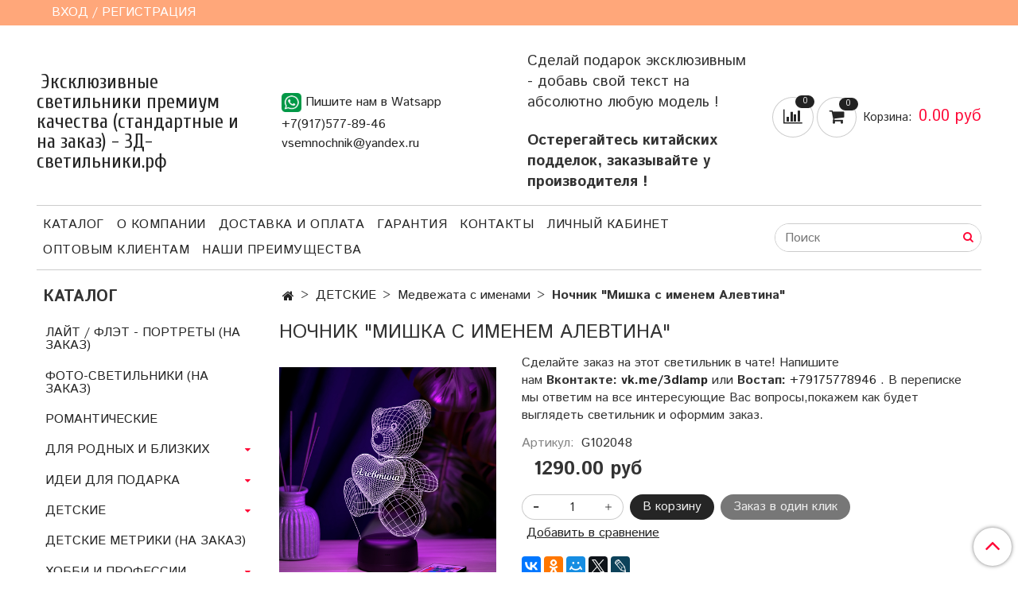

--- FILE ---
content_type: text/html; charset=utf-8
request_url: https://xn--3--flcghsaariw7bp6l.xn--p1ai/product/mishka-s-imenem-alevtina
body_size: 29031
content:
<!DOCTYPE html>
<html>
  <head><link media='print' onload='this.media="all"' rel='stylesheet' type='text/css' href='/served_assets/public/jquery.modal-0c2631717f4ce8fa97b5d04757d294c2bf695df1d558678306d782f4bf7b4773.css'><meta data-config="{&quot;product_id&quot;:333153459}" name="page-config" content="" /><meta data-config="{&quot;money_with_currency_format&quot;:{&quot;delimiter&quot;:&quot;&quot;,&quot;separator&quot;:&quot;.&quot;,&quot;format&quot;:&quot;%n %u&quot;,&quot;unit&quot;:&quot;руб&quot;,&quot;show_price_without_cents&quot;:0},&quot;currency_code&quot;:&quot;RUR&quot;,&quot;currency_iso_code&quot;:&quot;RUB&quot;,&quot;default_currency&quot;:{&quot;title&quot;:&quot;Российский рубль&quot;,&quot;code&quot;:&quot;RUR&quot;,&quot;rate&quot;:1.0,&quot;format_string&quot;:&quot;%n %u&quot;,&quot;unit&quot;:&quot;руб&quot;,&quot;price_separator&quot;:null,&quot;is_default&quot;:true,&quot;price_delimiter&quot;:null,&quot;show_price_with_delimiter&quot;:null,&quot;show_price_without_cents&quot;:null},&quot;facebook&quot;:{&quot;pixelActive&quot;:false,&quot;currency_code&quot;:&quot;RUB&quot;,&quot;use_variants&quot;:null},&quot;vk&quot;:{&quot;pixel_active&quot;:null,&quot;price_list_id&quot;:null},&quot;new_ya_metrika&quot;:true,&quot;ecommerce_data_container&quot;:&quot;dataLayer&quot;,&quot;common_js_version&quot;:&quot;v2&quot;,&quot;vue_ui_version&quot;:null,&quot;feedback_captcha_enabled&quot;:null,&quot;account_id&quot;:660572,&quot;hide_items_out_of_stock&quot;:false,&quot;forbid_order_over_existing&quot;:false,&quot;minimum_items_price&quot;:null,&quot;enable_comparison&quot;:true,&quot;locale&quot;:&quot;ru&quot;,&quot;client_group&quot;:null,&quot;consent_to_personal_data&quot;:{&quot;active&quot;:false,&quot;obligatory&quot;:true,&quot;description&quot;:&quot;Настоящим подтверждаю, что я ознакомлен и согласен с условиями \u003ca href=&#39;/page/oferta&#39; target=&#39;blank&#39;\u003eоферты и политики конфиденциальности\u003c/a\u003e.&quot;},&quot;recaptcha_key&quot;:&quot;6LfXhUEmAAAAAOGNQm5_a2Ach-HWlFKD3Sq7vfFj&quot;,&quot;recaptcha_key_v3&quot;:&quot;6LcZi0EmAAAAAPNov8uGBKSHCvBArp9oO15qAhXa&quot;,&quot;yandex_captcha_key&quot;:&quot;ysc1_ec1ApqrRlTZTXotpTnO8PmXe2ISPHxsd9MO3y0rye822b9d2&quot;,&quot;checkout_float_order_content_block&quot;:false,&quot;available_products_characteristics_ids&quot;:null,&quot;sber_id_app_id&quot;:&quot;5b5a3c11-72e5-4871-8649-4cdbab3ba9a4&quot;,&quot;theme_generation&quot;:2,&quot;quick_checkout_captcha_enabled&quot;:false,&quot;max_order_lines_count&quot;:500,&quot;sber_bnpl_min_amount&quot;:1000,&quot;sber_bnpl_max_amount&quot;:150000,&quot;counter_settings&quot;:{&quot;data_layer_name&quot;:&quot;dataLayer&quot;,&quot;new_counters_setup&quot;:false,&quot;add_to_cart_event&quot;:true,&quot;remove_from_cart_event&quot;:true,&quot;add_to_wishlist_event&quot;:true},&quot;site_setting&quot;:{&quot;show_cart_button&quot;:true,&quot;show_service_button&quot;:false,&quot;show_marketplace_button&quot;:false,&quot;show_quick_checkout_button&quot;:true},&quot;warehouses&quot;:[],&quot;captcha_type&quot;:&quot;google&quot;,&quot;human_readable_urls&quot;:false}" name="shop-config" content="" /><meta name='js-evnvironment' content='production' /><meta name='default-locale' content='ru' /><meta name='insales-redefined-api-methods' content="[]" /><script src="/packs/js/shop_bundle-2b0004e7d539ecb78a46.js"></script><script type="text/javascript" src="https://static.insales-cdn.com/assets/common-js/common.v2.25.28.js"></script><script type="text/javascript" src="https://static.insales-cdn.com/assets/static-versioned/v3.72/static/libs/lodash/4.17.21/lodash.min.js"></script>
<!--InsalesCounter -->
<script type="text/javascript">
(function() {
  if (typeof window.__insalesCounterId !== 'undefined') {
    return;
  }

  try {
    Object.defineProperty(window, '__insalesCounterId', {
      value: 660572,
      writable: true,
      configurable: true
    });
  } catch (e) {
    console.error('InsalesCounter: Failed to define property, using fallback:', e);
    window.__insalesCounterId = 660572;
  }

  if (typeof window.__insalesCounterId === 'undefined') {
    console.error('InsalesCounter: Failed to set counter ID');
    return;
  }

  let script = document.createElement('script');
  script.async = true;
  script.src = '/javascripts/insales_counter.js?7';
  let firstScript = document.getElementsByTagName('script')[0];
  firstScript.parentNode.insertBefore(script, firstScript);
})();
</script>
<!-- /InsalesCounter -->

    <!-- meta -->
<meta charset="UTF-8" />



<meta name="keywords" content="Ночник "Мишка с именем Алевтина" – купить по низкой цене (1290 руб) у производителя в Москве | Интернет-магазин «3Д-Светильники»"/>



  



  <title>
    
    
        Ночник "Мишка с именем Алевтина" – купить по низкой цене (1290 руб) у производителя в Москве | Интернет-магазин «3Д-Светильники»
    
  </title>











  <meta name="description" content="Собственное производство. Купите «Ночник Мишка с именем Алевтина». Цена - 1290 руб. Смотрите все 3д-светильники в категории « Медвежата с именами». Всегда в наличии. Надежно – гарантия качества. Бесплатная доставка при заказе от 3000 руб. Подскажем, поможем +7(917)577-89-46."/>








<meta name="robots" content="index,follow" />
<meta http-equiv="X-UA-Compatible" content="IE=edge,chrome=1" />
<meta name="viewport" content="width=device-width, initial-scale=1.0" />
<meta name="SKYPE_TOOLBAR" content="SKYPE_TOOLBAR_PARSER_COMPATIBLE" />
<!-- Подтверждение прав в Яндекс Вебмастер -->
<meta name="yandex-verification" content="75a7e975053083ca" />
<!-- Конец Подтверждение прав в Яндекс Вебмастер -->










<meta name="handle" content="[]"/ data-current-collection="[]"


>

<style>
  .menu:not(.insales-menu--loaded) {
    display: flex;
    list-style: none;
    margin-left: 0;
    padding-left: 0;
    box-shadow: none;
    width: auto;
    background: transparent;
    flex-direction: row;
    flex-wrap: wrap;
  }

  .menu:not(.insales-menu--loaded) .menu-link {
    display: block;
  }

  .menu:not(.insales-menu--loaded) .menu,
  .menu:not(.insales-menu--loaded) .menu-marker,
  .menu:not(.insales-menu--loaded) .menu-icon {
    display: none;
  }
</style>







<!-- canonical url-->

  <link rel="canonical" href="https://3д-светильники.рф/product/mishka-s-imenem-alevtina"/>


<!-- rss feed-->



<!-- Продукт -->
    <meta property="og:title" content="Ночник "Мишка с именем Алевтина"" />
    <meta property="og:type" content="website" />
    <meta property="og:url" content="https://3д-светильники.рф/product/mishka-s-imenem-alevtina" />

    
      <meta property="og:image" content="https://static.insales-cdn.com/images/products/1/6117/849418213/1х1-обложка-Сиреневый.jpg" />
    






<!-- icons-->
<link rel="icon" type="image/x-icon" sizes="16x16" href="https://static.insales-cdn.com/assets/1/3040/1174496/1757430281/favicon.ico" />
<link rel="stylesheet" type="text/css"  href="https://static.insales-cdn.com/assets/1/3040/1174496/1757430281/jquery.fancybox.min.css" />



    
  
  <link href="//fonts.googleapis.com/css?family=Istok+Web:300,400,700&subset=cyrillic,latin" rel="stylesheet" />



  
    
    <link href="//fonts.googleapis.com/css?family=Cuprum:300,400,700&subset=cyrillic,latin" rel="stylesheet" />
  


<link href="//maxcdn.bootstrapcdn.com/font-awesome/4.7.0/css/font-awesome.min.css" rel="stylesheet" />


<link href="https://static.insales-cdn.com/assets/1/3040/1174496/1757430281/theme.css" rel="stylesheet" type="text/css" />

  <meta name='product-id' content='333153459' />
</head>

  <body class="fhg-body">
<!-- Yandex.Metrika counter -->
<script type="text/javascript" >
   (function(m,e,t,r,i,k,a){m[i]=m[i]||function(){(m[i].a=m[i].a||[]).push(arguments)};
   m[i].l=1*new Date();k=e.createElement(t),a=e.getElementsByTagName(t)[0],k.async=1,k.src=r,a.parentNode.insertBefore(k,a)})
   (window, document, "script", "https://mc.yandex.ru/metrika/tag.js", "ym");

   ym(52833595, "init", {
        webvisor:true,
        ecommerce:dataLayer,
        clickmap:true,
        trackLinks:true,
        accurateTrackBounce:true
   });
</script>
<script type="text/javascript">
  window.dataLayer = window.dataLayer || [];
  window.dataLayer.push({"ecommerce":{"currencyCode":"RUB","detail":{"products":[{"id":333153459,"name":"Ночник \"Мишка с именем Алевтина\"","category":"КАТАЛОГ","price":1290.0}]}}});
</script>
<noscript><div><img src="https://mc.yandex.ru/watch/52833595" style="position:absolute; left:-9999px;" alt="" /></div></noscript>
<!-- /Yandex.Metrika counter -->

    <noscript>
<div class="njs-alert-overlay">
  <div class="njs-alert-wrapper">
    <div class="njs-alert">
      <p>Включите в вашем браузере JavaScript!</p>
    </div>
  </div>
</div>
</noscript>


    <div class="top-panel-wrapper">
      <div class="container">
        <div class="top-panel row js-top-panel-fixed">
  <div class="top-menu-wrapper hidden-sm">
    <a class="client-account-link" href="/client_account/login">
      
        <span>ВХОД / РЕГИСТРАЦИЯ</span>
      
    </a>
  </div>
  <div class="top-menu-wrapper cell- hidden shown-sm">
    <button type="button" class="top-panel-open-sidebar button js-open-sidebar"></button>
  </div>

  <div class="top-menu-icons-block collapse-block hide show-md cell-">

    <div class="hidden shown-sm">
      <a href="https://wa.me/79175778946" class="contact-link tel"> <img class="wa-link__custom" src=https://static.insales-cdn.com/assets/1/3040/1174496/1757430281/whatspp-icon.png width=25></a>
    </div>

    <div class="contacts-top-menu hidden shown-md">
    

      <button type="button" class="contacts-icon js-open-contacts"></button>

    
      <div class="contacts-top-menu-block cell-12 hidden">
        <div class="header-block js-contacts-header cell- ">
          <div class="phone text-left ">
            
                <a href="tel:+7(917)577-89-46" class="contact-link tel">
                  +7(917)577-89-46
                </a>
              
          </div>

          <div class="email text-left flex-center-xs ">
            
                <a href="mailto:vsemnochnik@yandex.ru" class="contact-link email">
                   vsemnochnik@yandex.ru
                </a>
              
          </div>
        </div>

      </div>
    </div>

    <div class="hidden shown-sm">
      <button type="button" class="top-panel-open-search button js-open-search-panel shown-sm"></button>
    </div>

    
      <div class="compares-widget is-top-panel cell- hidden shown-sm">
        <a href="/compares" class="compares-widget-link"  title="Сравнение">
          <span class="compare-widget-caption ">
            <span class="compares-widget-count js-compares-widget-count"></span>
          </span>
        </a>
      </div>
    

    <div class="shopcart-widget-wrapper is-top-panel cell-  hidden shown-sm">
      
<div class="shopcart-widget is-top-panel ">
  <a href="/cart_items " title="Корзина" class="shopcart-widget-link ">
    <span class="shopcart-widget-icon">
        <span class="shopcart-widget-count js-shopcart-widget-count"></span>
    </span>
    <span class="shopcart-widget-data">
      <span class="shopcart-widget-caption">
      Корзина
      </span>

      <span class="shopcart-widget-amount js-shopcart-widget-amount hidden-md"></span>
    </span>
  </a>

</div>




    </div>
  </div>
</div>

      </div>
    </div>

    <div class="container header-wrapper">
      <header class="header">
  <div class="header-inner row flex-between flex-center-sm flex-middle ">
    <div class="left-blocks cell-">
      <div class="left-blocks-inner row flex-middle">
        <div class="logotype-wrapper cell-4 cell-7-md cell-12-sm ">
          <div class="logotype text-center-sm">
            
            <a title="Эксклюзивные  светильники премиум качества (стандартные и на заказ) - 3Д-светильники.рф" href="/" class="logotype-link">
              
                <span class="logotype-text">Эксклюзивные  светильники премиум качества (стандартные и на заказ) - 3Д-светильники.рф</span>
              
            </a>
          </div>
        </div>
        

        <div class="header-block js-contacts-header cell-4 hidden-md ">
          <a href="https://wa.me/79175778946" class="contact-link tel"> <img class="wa-link__custom" src=https://static.insales-cdn.com/assets/1/3040/1174496/1757430281/whatspp-icon.png width=25>Пишите нам в Watsapp</a>
          <div class="phone text-left text-center-sm hidden-md">
            
                  <a href="tel:+7(917)577-89-46" class="contact-link tel"> +7(917)577-89-46</a>
              
          </div>

          <div class="email text-left flex-center-xs hidden-md">
            
                <a href="mailto:vsemnochnik@yandex.ru" class="contact-link email"> vsemnochnik@yandex.ru</a>
              
          </div>
        </div>
        
          <div class="header-info header-block hidden-sm cell-4">
            <div class="editor">
              <p><span style="font-size: 14pt;">Сделай подарок эксклюзивным - добавь свой текст на абсолютно любую модель !</span></p>
<p>&nbsp;</p>
<p><span style="font-size: 14pt;"><strong>Остерегайтесь китайских подделок, заказывайте у производителя !</strong></span></p>
            </div>
          </div>
        

      </div>
    </div>
<div class="left-header-block cell- hidden-sm">

  <div class="header-block header-compare">

    
      <div class="compares-widget  ">
        <a href="/compares" class="compares-widget-link" title="Сравнение">


          <span class="compare-widget-caption ">
            <span class="compares-widget-count js-compares-widget-count"></span>
          </span>

        </a>
      </div>
    

    <div class="shopcart-widget-wrapper  hidden-sm">
      <div class="shopcart-widget in-header js-widget-dropdown">
        <a href="/cart_items " title="Корзина" class="shopcart-widget-link ">
          <span class="shopcart-widget-icon">
              <span class="shopcart-widget-count js-shopcart-widget-count"></span>
          </span>
          <span class="shopcart-widget-data">
            <span class="shopcart-widget-caption">
            Корзина:
            </span>

            <span class="shopcart-widget-amount js-shopcart-widget-amount hidden-md"></span>
          </span>
        </a>

          <div class="cart-widget-dropdown hidden hidden-sm">
            <form action="" method="post" class="shopping-cart js-cart-widget-empty" >
              <div class="cart-body">
                <div class="cart-list js-cart-dropdown">

                </div>
              </div>

              <div class="cart-footer row flex-between ">

                <div class=" cart-block-checkout is-cart-dropdown">
                  <div class="cart-total js-shopcart-total-summ"></div>

                  <a class="cart-checkout button is-primary is-cart-dropdown" href="/cart_items">
                    <span class="button-text">
                      Оформить
                    </span>
                  </a>
                </div>

              </div>
              <input type="hidden" name="_method" value="put">
              <input type="hidden" name="make_order" value="">
              <input type="hidden" name="lang" value="ru"/>

            </form>


            <div class="notice notice-info text-center js-cart-empty ">
              Ваша корзина пуста
            </div>

            
          </div>
        </div>
    </div>
  </div>
  </div>


  </div>

  <div class="main-menu-wrapper hidden-sm">
      








  <ul class="main-menu menu level-1" data-menu-id="main-menu">
    

      

      <li class="main-menu-item menu-item">
        <div class="main-menu-item-controls menu-item-controls">
          

          <a href="/collection/all" class="main-menu-link menu-link" data-menu-link-source="menu" data-menu-link-current="no">
            Каталог
          </a>
        </div>
      </li>

    

      

      <li class="main-menu-item menu-item">
        <div class="main-menu-item-controls menu-item-controls">
          

          <a href="/page/about-us" class="main-menu-link menu-link" data-menu-link-source="menu" data-menu-link-current="no">
            О компании
          </a>
        </div>
      </li>

    

      

      <li class="main-menu-item menu-item">
        <div class="main-menu-item-controls menu-item-controls">
          

          <a href="/page/delivery" class="main-menu-link menu-link" data-menu-link-source="menu" data-menu-link-current="no">
            Доставка и оплата
          </a>
        </div>
      </li>

    

      

      <li class="main-menu-item menu-item">
        <div class="main-menu-item-controls menu-item-controls">
          

          <a href="/page/payment" class="main-menu-link menu-link" data-menu-link-source="menu" data-menu-link-current="no">
            Гарантия
          </a>
        </div>
      </li>

    

      

      <li class="main-menu-item menu-item">
        <div class="main-menu-item-controls menu-item-controls">
          

          <a href="/page/contacts" class="main-menu-link menu-link" data-menu-link-source="menu" data-menu-link-current="no">
            Контакты
          </a>
        </div>
      </li>

    

      

      <li class="main-menu-item menu-item">
        <div class="main-menu-item-controls menu-item-controls">
          

          <a href="/client_account/login" class="main-menu-link menu-link" data-menu-link-source="menu" data-menu-link-current="no">
            Личный кабинет
          </a>
        </div>
      </li>

    

      

      <li class="main-menu-item menu-item">
        <div class="main-menu-item-controls menu-item-controls">
          

          <a href="/page/optovym-klientam" class="main-menu-link menu-link" data-menu-link-source="menu" data-menu-link-current="no">
            Оптовым клиентам
          </a>
        </div>
      </li>

    

      

      <li class="main-menu-item menu-item">
        <div class="main-menu-item-controls menu-item-controls">
          

          <a href="/page/pochemu-vybirayut-imenno-nas" class="main-menu-link menu-link" data-menu-link-source="menu" data-menu-link-current="no">
            Наши преимущества
          </a>
        </div>
      </li>

    
  </ul>












        <form class="search-widget in-header " action="/search" method="get">
  <input type="text"
          name="q"
          class="search-widget-field"
          value=""
          placeholder="Поиск"
  >

</input>
<button type="submit" class="search-widget-button button is-widget-submit">
  
</button>

  

</form>



  </div>
</header>



    </div>

    <div class="content-wrapper container fhg-content">
      
      

      


      

      

      

      <div class="row product-wrapper">
        <div class="product cell-9 cell-8-md cell-12-sm">
          


<div class="breadcrumb-wrapper">

  <ul class="breadcrumb">

    <li class="breadcrumb-item home">
      <a class="breadcrumb-link home-icon" title="Главная" href="/">

      </a>
    </li>

    
      
      

      
      
        

        

        
      
        

        
          <li class="breadcrumb-item" data-breadcrumbs="2">
            <a class="breadcrumb-link" title="ДЕТСКИЕ" href="/collection/detskie">ДЕТСКИЕ</a>
          </li>
          
        

        
      
        

        
          <li class="breadcrumb-item" data-breadcrumbs="3">
            <a class="breadcrumb-link" title="Медвежата с именами" href="/collection/medvezhata-s-imenami">Медвежата с именами</a>
          </li>
          
        

        
      

     
        <li class="breadcrumb-item">
          <span class="breadcrumb-page">Ночник "Мишка с именем Алевтина"</span>
        </li>
      

    

  </ul>

</div>






<div class="page-headding-wrapper">
  <h1 class="page-headding">
    
      Ночник "Мишка с именем Алевтина"

    
  </h1>
</div><!-- /.page_headding -->

<div class="row">

  <div class="product-gallery-wrapper cell-4 cell-6-md cell-12-sm">
    



















    

<div class="product-gallery">
  <div class="gallery-main-wrapper">
    

    <a href="https://static.insales-cdn.com/images/products/1/6117/849418213/1х1-обложка-Сиреневый.jpg" class="image-wrapper"  id="gallery"  title="Ночник "Мишка с именем Алевтина"" data-gallery-count="1">
      <img src="https://static.insales-cdn.com/images/products/1/6117/849418213/large_1х1-обложка-Сиреневый.jpg" alt="Ночник "Мишка с именем Алевтина"" title="Ночник "Мишка с именем Алевтина"" class="slide-image" >
    </a>
  </div>
  <!-- Для тыкалок js -->
  
    <div class="gallery-thumbs-wrapper  hidden-sm">
      <div class="gallery-thumbs" data-slider="gallery-thumbs">
        
          <div class="product-slider-controls above-gallery" data-slider-controls>
            <button class="product-slider-prev" data-slider-prev></button>
            <button class="product-slider-next" data-slider-next></button>
          </div>
        

        
          <div data-slider-slide >
            
            <a class="slide-inner image-container is-square js-copy-src"   href="https://static.insales-cdn.com/images/products/1/6117/849418213/1х1-обложка-Сиреневый.jpg" data-gallery-count="1" data-image-large="https://static.insales-cdn.com/images/products/1/6117/849418213/large_1х1-обложка-Сиреневый.jpg"  title="Ночник "Мишка с именем Алевтина"" >
              <img src="https://static.insales-cdn.com/images/products/1/6117/849418213/medium_1х1-обложка-Сиреневый.jpg" class="slide-image" alt="Ночник "Мишка с именем Алевтина"" title="Ночник "Мишка с именем Алевтина"" >
            </a>
          </div>
        
          <div data-slider-slide >
            
            <a class="slide-inner image-container is-square js-copy-src"   href="https://static.insales-cdn.com/images/products/1/6122/849418218/Мишка-карточка-1х1.jpg" data-gallery-count="2" data-image-large="https://static.insales-cdn.com/images/products/1/6122/849418218/large_Мишка-карточка-1х1.jpg"  title="Ночник "Мишка с именем Алевтина"" >
              <img src="https://static.insales-cdn.com/images/products/1/6122/849418218/medium_Мишка-карточка-1х1.jpg" class="slide-image" alt="Ночник "Мишка с именем Алевтина"" title="Ночник "Мишка с именем Алевтина"" >
            </a>
          </div>
        
          <div data-slider-slide >
            
            <a class="slide-inner image-container is-square js-copy-src"   href="https://static.insales-cdn.com/images/products/1/6121/849418217/Мишка-Белый-1х1.jpg" data-gallery-count="3" data-image-large="https://static.insales-cdn.com/images/products/1/6121/849418217/large_Мишка-Белый-1х1.jpg"  title="Ночник "Мишка с именем Алевтина"" >
              <img src="https://static.insales-cdn.com/images/products/1/6121/849418217/medium_Мишка-Белый-1х1.jpg" class="slide-image" alt="Ночник "Мишка с именем Алевтина"" title="Ночник "Мишка с именем Алевтина"" >
            </a>
          </div>
        
          <div data-slider-slide >
            
            <a class="slide-inner image-container is-square js-copy-src"   href="https://static.insales-cdn.com/images/products/1/6120/849418216/05-Управление_с_пультом-2-2.jpg" data-gallery-count="4" data-image-large="https://static.insales-cdn.com/images/products/1/6120/849418216/large_05-Управление_с_пультом-2-2.jpg"  title="Ночник "Мишка с именем Алевтина"" >
              <img src="https://static.insales-cdn.com/images/products/1/6120/849418216/medium_05-Управление_с_пультом-2-2.jpg" class="slide-image" alt="Ночник "Мишка с именем Алевтина"" title="Ночник "Мишка с именем Алевтина"" >
            </a>
          </div>
        
          <div data-slider-slide >
            
            <a class="slide-inner image-container is-square js-copy-src"   href="https://static.insales-cdn.com/images/products/1/6119/849418215/04-Комплектация_с_пультом-2.jpg" data-gallery-count="5" data-image-large="https://static.insales-cdn.com/images/products/1/6119/849418215/large_04-Комплектация_с_пультом-2.jpg"  title="Ночник "Мишка с именем Алевтина"" >
              <img src="https://static.insales-cdn.com/images/products/1/6119/849418215/medium_04-Комплектация_с_пультом-2.jpg" class="slide-image" alt="Ночник "Мишка с именем Алевтина"" title="Ночник "Мишка с именем Алевтина"" >
            </a>
          </div>
        
          <div data-slider-slide >
            
            <a class="slide-inner image-container is-square js-copy-src"   href="https://static.insales-cdn.com/images/products/1/6118/849418214/03-Комплектация-2-с-пультом.jpg" data-gallery-count="6" data-image-large="https://static.insales-cdn.com/images/products/1/6118/849418214/large_03-Комплектация-2-с-пультом.jpg"  title="Ночник "Мишка с именем Алевтина"" >
              <img src="https://static.insales-cdn.com/images/products/1/6118/849418214/medium_03-Комплектация-2-с-пультом.jpg" class="slide-image" alt="Ночник "Мишка с именем Алевтина"" title="Ночник "Мишка с именем Алевтина"" >
            </a>
          </div>
        
          <div data-slider-slide >
            
            <a class="slide-inner image-container is-square js-copy-src"   href="https://static.insales-cdn.com/images/products/1/6116/849418212/01_карточка-02-Коробка_1.jpg" data-gallery-count="7" data-image-large="https://static.insales-cdn.com/images/products/1/6116/849418212/large_01_карточка-02-Коробка_1.jpg"  title="Ночник "Мишка с именем Алевтина"" >
              <img src="https://static.insales-cdn.com/images/products/1/6116/849418212/medium_01_карточка-02-Коробка_1.jpg" class="slide-image" alt="Ночник "Мишка с именем Алевтина"" title="Ночник "Мишка с именем Алевтина"" >
            </a>
          </div>
        
      </div>
    </div>
  

<!-- Для планшетов -->
  
    <div class="gallery-thumbs-wrapper mobile-wrapper hidden shown-sm">
      <div class="gallery-thumbs" data-slider="gallery-thumbs-mobile">
        
          <div class="product-slider-controls gallery-controls" data-slider-controls>
            <button class="product-slider-prev" data-slider-prev></button>
            <button class="product-slider-next" data-slider-next></button>
          </div>
        

        
          <div data-slider-slide >
            
            <a class="slide-inner image-container"
                data-fancybox="gallery"
                href="https://static.insales-cdn.com/images/products/1/6117/849418213/1х1-обложка-Сиреневый.jpg"
                title="Ночник "Мишка с именем Алевтина""
                data-caption="Ночник "Мишка с именем Алевтина""
                data-slide-number="1"
            >
              <img src="https://static.insales-cdn.com/images/products/1/6117/849418213/large_1х1-обложка-Сиреневый.jpg"
                class="slide-image"
              >
            </a>
          </div>
        
          <div data-slider-slide >
            
            <a class="slide-inner image-container"
                data-fancybox="gallery"
                href="https://static.insales-cdn.com/images/products/1/6122/849418218/Мишка-карточка-1х1.jpg"
                title="Ночник "Мишка с именем Алевтина""
                data-caption="Ночник "Мишка с именем Алевтина""
                data-slide-number="2"
            >
              <img src="https://static.insales-cdn.com/images/products/1/6122/849418218/large_Мишка-карточка-1х1.jpg"
                class="slide-image"
              >
            </a>
          </div>
        
          <div data-slider-slide >
            
            <a class="slide-inner image-container"
                data-fancybox="gallery"
                href="https://static.insales-cdn.com/images/products/1/6121/849418217/Мишка-Белый-1х1.jpg"
                title="Ночник "Мишка с именем Алевтина""
                data-caption="Ночник "Мишка с именем Алевтина""
                data-slide-number="3"
            >
              <img src="https://static.insales-cdn.com/images/products/1/6121/849418217/large_Мишка-Белый-1х1.jpg"
                class="slide-image"
              >
            </a>
          </div>
        
          <div data-slider-slide >
            
            <a class="slide-inner image-container"
                data-fancybox="gallery"
                href="https://static.insales-cdn.com/images/products/1/6120/849418216/05-Управление_с_пультом-2-2.jpg"
                title="Ночник "Мишка с именем Алевтина""
                data-caption="Ночник "Мишка с именем Алевтина""
                data-slide-number="4"
            >
              <img src="https://static.insales-cdn.com/images/products/1/6120/849418216/large_05-Управление_с_пультом-2-2.jpg"
                class="slide-image"
              >
            </a>
          </div>
        
          <div data-slider-slide >
            
            <a class="slide-inner image-container"
                data-fancybox="gallery"
                href="https://static.insales-cdn.com/images/products/1/6119/849418215/04-Комплектация_с_пультом-2.jpg"
                title="Ночник "Мишка с именем Алевтина""
                data-caption="Ночник "Мишка с именем Алевтина""
                data-slide-number="5"
            >
              <img src="https://static.insales-cdn.com/images/products/1/6119/849418215/large_04-Комплектация_с_пультом-2.jpg"
                class="slide-image"
              >
            </a>
          </div>
        
          <div data-slider-slide >
            
            <a class="slide-inner image-container"
                data-fancybox="gallery"
                href="https://static.insales-cdn.com/images/products/1/6118/849418214/03-Комплектация-2-с-пультом.jpg"
                title="Ночник "Мишка с именем Алевтина""
                data-caption="Ночник "Мишка с именем Алевтина""
                data-slide-number="6"
            >
              <img src="https://static.insales-cdn.com/images/products/1/6118/849418214/large_03-Комплектация-2-с-пультом.jpg"
                class="slide-image"
              >
            </a>
          </div>
        
          <div data-slider-slide >
            
            <a class="slide-inner image-container"
                data-fancybox="gallery"
                href="https://static.insales-cdn.com/images/products/1/6116/849418212/01_карточка-02-Коробка_1.jpg"
                title="Ночник "Мишка с именем Алевтина""
                data-caption="Ночник "Мишка с именем Алевтина""
                data-slide-number="7"
            >
              <img src="https://static.insales-cdn.com/images/products/1/6116/849418212/large_01_карточка-02-Коробка_1.jpg"
                class="slide-image"
              >
            </a>
          </div>
        

      </div>
    </div>

  

</div>





  </div>

  <div class="cell-8 cell-6-md cell-12-sm">
    <div class="product-introtext on-page editor"><p><span>Сделайте заказ на этот светильник в чате! Напишите нам&nbsp;</span><strong>Вконтакте:&nbsp;<a href="http://vk.me/3dlamp">vk.me/3dlamp</a></strong><span>&nbsp;или&nbsp;</span><strong>Востап:</strong><span>&nbsp;</span><a href="https://api.whatsapp.com/send?phone=79175778946">+79175778946</a><span>&nbsp;. В переписке мы ответим на все интересующие Вас вопросы,покажем как будет выглядеть светильник и оформим заказ.</span></p></div>

    <form class="product-form" action="/cart_items" data-product-id="333153459" data-main-form>

  <div class="product-option-selectors option-selectors">
    
      <input type="hidden" name="variant_id" value="568339871">
    
  </div>

  <div class="product-sku-wrapper js-product-sku-wrapper" style="display: none;">
    <span class="label-article">Артикул:</span>
    <span class="js-product-sku">G102048</span>
  </div>

  <div class="product-prices on-page" style="display: none;">
      <div class="old-price js-product-old-price on-page">
        
      </div>
    <div class="price js-product-price on-page">1290 руб</div>
  </div>

  <div class="product-control on-page" data-compare="333153459">


    






<div class="counter js-variant-counter " data-quantity style="display: none">

  <button type="button" data-quantity-change="-1" class="counter-button is-count-down "></button>

  <input type="text" value="1" name="quantity" class="counter-input "/>

  <button type="button" data-quantity-change="1" class="counter-button is-count-up "></button>
</div>








    <button class="product-button button is-primary  js-variant-shown" type="submit" data-item-add style="display: none;">

      <span class="button-text">
        В корзину
      </span>
    </button>

    <div class="product-order-variant variant-hidden js-variant-hidden hidden" style="display: none;">
      <p class="notice notice-info">
        Товар отсутствует
      </p>
    </div>

    <button class="product-button button is-primary js-variant-preorder "
      type="button" style="display: none;"
    >

      <span class="button-text">
        Предзаказ
      </span>
    </button>


    
      <button type="button" class="product-button is-quick-checkout button is-secondary" data-quick-checkout style="display: none;">
        Заказ в один клик
      </button>
    

    
      
        <div class="compare-control">
          <button class="compare-link js-compare-add " data-compare-add="333153459">

            <span class="link-text">
              Добавить в сравнение
            </span>
          </button>

          <button class="compare-link js-compare-delete hide" data-compare-delete="333153459" style="display: none;">

            <span class="link-text">
              Убрать из сравнения
            </span>
          </button>
        </div>
      
    

  </div>

  
    <div class="product-share share">
      <script type="text/javascript" src="//yastatic.net/es5-shims/0.0.2/es5-shims.min.js" charset="utf-8"></script>
      <script type="text/javascript" src="//yastatic.net/share2/share.js" charset="utf-8"></script>
      <div class="ya-share2" data-services="vkontakte,facebook,odnoklassniki,moimir,gplus,twitter,lj"  data-description='Пластина: Небьющееся органическое стекло Размеры пластины: высота до 25см, ширина до 25см Основание: светодиодная база с сенсорной кнопкой управления Цвета свечения: ночники имеют 16 разных ...' data-image="https://static.insales-cdn.com/images/products/1/6117/849418213/1х1-обложка-Сиреневый.jpg" data-counter=""></div>
    </div>
  
</form>

  </div>
</div>

<div class="product-content tab">

  

  
    <button class="tab-toggle" data-target="#product-description" data-toggle="tabs">
      Описание
    </button>

    <div id="product-description" class="tab-block">
      <div class="tab-block-inner editor">
        <p><strong>Пластина:</strong><span>&nbsp;</span>Небьющееся органическое стекло</p>
<p><strong>Размеры пластины:</strong><span>&nbsp;</span>высота до 25см, ширина до 25см</p>
<p><strong>Основание:</strong><span>&nbsp;светодиодная&nbsp;</span>база с сенсорной кнопкой управления</p>
<p><strong>Цвета свечения:</strong><span>&nbsp;ночники имеют 16 разных режимов подсветки, регулировку яркости и 4 режима переливания цвета. Управление режимами подсветки осуществляется с помощью пульта дистанционного управления, а также прикосновением к сенсорной панели на основании светильника.</span></p>
<p><strong>Источник света:&nbsp;</strong>LED-лампы</p>
<p><strong>Питание:</strong><span>&nbsp;3Д-Светильник работает от 3-х батареек АА или от USB провода</span>. Возможна доукомплектация адаптером питания от сети 220V</p>
<p><strong>Абсолютно безопасен:&nbsp;</strong>при падении органическое стекло не разбивается на осколки</p>
<p>&nbsp;</p>
<h3>Комплектация</h3>
<p>- красивая подарочная упаковка: 1 шт;</p>
<p>- световая подставка (база/основание): 1 шт;</p>
<p>- пластина с изображением: 1 шт;&nbsp;</p>
<p>- USB-кабель: 1 шт;</p>
<p>- тряпочка для ухода за пластиной: 1 шт;</p>
<p>- инструкция на русском языке: 1 шт;</p>
<p>- пульт дистанционного управления: 1 шт;</p>
      </div>
    </div><!-- /#product-description -->
  

  
    <button class="tab-toggle" data-target="#product-characteristics" data-toggle="tabs">
      Характеристики
    </button>

    <div id="product-characteristics" class="tab-block">
      <div class="tab-block-inner editor">
        <table class="table table-bordered table-striped table-hover">

          
            <tr>
              <td>Производитель</td>
              <td>
                
                  3Д-Светильники.рф
                
              </td>
            </tr>
          
            <tr>
              <td>Гарантия</td>
              <td>
                
                  1 год
                
              </td>
            </tr>
          
            <tr>
              <td>Управление</td>
              <td>
                
                  Сенсорная панель/пульт управления
                
              </td>
            </tr>
          

        </table>
      </div>
    </div><!-- /#product-characteristics -->
  

  
    <button class="tab-toggle" data-target="#product-comment" data-toggle="tabs">
      Отзывы
    </button>

    <div id="product-comment" class="tab-block">
      <div class="tab-block-inner">
        <div data-comments-list data-comments-moderated="true">
  
</div>




        <div class="reviews-wrapper">
  <button type="button" class="button is-reviews-toggle is-unchecked js-reviews-toggle">

    <span class="button-text">
      Оставить отзыв
    </span>
  </button>

  <div class="reviews-form">
    <div class="notice is-success js-reviews-notice-success hidden">
      
        Отзыв успешно отправлен.<br/> Он будет проверен администратором перед публикацией.
      
    </div>

    
      <div class="notice is-info icon-warning js-comments-toggle-notice">
        Перед публикацией отзывы проходят модерацию
      </div>
    

  </div>

</div>

<script type="text/javascript">
(function(){
    var _reviewForm = {
      form: {
        classes: 'is-reviews',
      },
      fields: [
        {
          title: 'Оценка',
          name: 'rating',
          type: 'rating',
          rating: 5
        },
        {
          title: 'Текст',
          type: 'textarea',
          name: 'content',
          required: true,
        },
        {
          title: 'Имя',
          name: 'author',
          required: true,
        },
        {
          title: 'Email',
          name: 'email',
          required: true
        },
        
        {
          title: 'Капча',
          type: 'captcha',
        }
        
      ],
      

        sendToOptions: {
          id: 333153459 // product id
        },

      

      sendTo: Shop.sendReview,
      messages: {
        success: 'Отзыв успешно отправлен'
      },
      onValid: function (response, form) {
        var $notice = $('.js-reviews-notice-success');
        var $commentsList = $('[data-comments-list]');
        // alertify.success();
        $notice.removeClass('hidden');
        setTimeout(function () {
        $notice.addClass('hidden');
        }, 10000);

        form.clear();

        if (!$commentsList.data('commentsModerated')) {
          $commentsList.load(document.location.pathname + ' [data-comments-list] > div' );
          $(document).ajaxSuccess(function() {
            $(function () {
                $('[data-product-rating]').each(function () {
                  var _node = $(this);
                  var _rating = _node.data('productRating');
                  var _maxRating = _node.data('productMaxRating') || 5;
type="text/javascript"
                  _node.html(Template.render({
                    rating: _rating,
                    max: _maxRating
                  }, 'system-review-rating'));
                });
            })
          });
        }
      },
      onError: function (response, form) {
        form.markErrors(response.errors);
      }
    };

  $(document).on('click', '.js-reviews-toggle', function (event) {
    event.preventDefault();

    alertify.modal({
      formDefination: _reviewForm
    }).set('title', 'Оставить отзыв' );
  });
}());

</script>

      </div>
    </div><!-- /#product-comment -->
  

  
</div>







  <div class="product-slider is-related-products" data-slider="related-products">

    <div class="product-slider-heading-wrapper">
      <p class="product-slider-heading">Сопутствующие товары</p>

      
        <div  class="product-slider-controls" data-slider-controls>
          <button class="product-slider-prev" data-slider-prev></button>
          <button class="product-slider-next" data-slider-next></button>
        </div>
      
    </div>

    
      
        <div class="related-products" data-slider-slide>
          



<div class="product-card related-products">
  <div class="product-card-inner">

    <a href="/product/plastina-2 "class="product-card-photo image-container is-square is-cover" title="Пластина с любым рисунком для светильников производства 3Д-светильники.рф">

      

      <img src="https://static.insales-cdn.com/images/products/1/4256/210342048/large_20986747_111798056169392_7777895403202019328_n.jpg"  title="" alt="Пластина с любым рисунком для светильников производства 3Д-светильники.рф" class="product-card-image">
    </a>

    
      


















    

    <div class="product-card-price product-prices in-card">
      <div class="price in-card">
        
          700 руб
        

      </div>
    </div>

    <form class="product-cart-control " method="post" action="/cart_items" data-product-id="133708240">

      <input type="hidden" name="variant_id" value="228034087">
      <input type="hidden" name="quantity" class="counter-input input-number input-field" value="1"/>

      <!-- Если больше 1 модификации -->
      
        <div class="buy text-right-xl more-info">
          <button class="button button-buy is-primary" type="submit" data-item-add>
            <span class="button-text">
              В корзину
            </span>
          </button>
        </div><!-- /.buy -->

      <!-- product.quantity == 0 -->
      

    </form><!-- /.product-control -->

    
      <a  href="/product/plastina-2" class="product-link">
        Пластина с любым рисунком для светильников производства 3Д-светильники.рф
      </a>

    
  </div>
</div>







        </div>
      
        <div class="related-products" data-slider-slide>
          



<div class="product-card related-products">
  <div class="product-card-inner">

    <a href="/product/adapter-dlya-podklyucheniya-k-rozetke "class="product-card-photo image-container is-square is-cover" title="Адаптер для подключения к розетке к светильникам производства 3Д-светильники.рф">

      

      <img src="https://static.insales-cdn.com/images/products/1/7869/210345661/large_5d1e2e6d-76ab-11e6-9f10-448a5bd3770c_dc235c92-eef8-11e6-af2d-448a5bd3770c.jpeg"  title="" alt="Адаптер для подключения к розетке к светильникам производства 3Д-светильники.рф" class="product-card-image">
    </a>

    
      


















    

    <div class="product-card-price product-prices in-card">
      <div class="price in-card">
        
          200 руб
        

      </div>
    </div>

    <form class="product-cart-control " method="post" action="/cart_items" data-product-id="133709507">

      <input type="hidden" name="variant_id" value="228035541">
      <input type="hidden" name="quantity" class="counter-input input-number input-field" value="1"/>

      <!-- Если больше 1 модификации -->
      
        <div class="buy text-right-xl more-info">
          <button class="button button-buy is-primary" type="submit" data-item-add>
            <span class="button-text">
              В корзину
            </span>
          </button>
        </div><!-- /.buy -->

      <!-- product.quantity == 0 -->
      

    </form><!-- /.product-control -->

    
      <a  href="/product/adapter-dlya-podklyucheniya-k-rozetke" class="product-link">
        Адаптер для подключения к розетке к светильникам производства 3Д-светильники.рф
      </a>

    
  </div>
</div>







        </div>
      

    
  </div>















  <div class="product-slider is-similar-products" data-slider="similar-products">

    <div class="product-slider-heading-wrapper">
      <p class="product-slider-heading">Похожие товары</p>

      
        <div  class="product-slider-controls" data-slider-controls>
          <button class="product-slider-prev" data-slider-prev></button>
          <button class="product-slider-next" data-slider-next></button>
        </div>
      
    </div>

    
      
        <div class="similar-products" data-slider-slide>
          



<div class="product-card similar-products">
  <div class="product-card-inner">

    <a href="/product/mishka-s-imenem-kirill "class="product-card-photo image-container is-square is-cover" title="Ночник "Мишка с именем Кирилл"">

      

      <img src="https://static.insales-cdn.com/images/products/1/2589/850283037/large_1х1-обложка-Зеленый.jpg"  title="" alt="Ночник "Мишка с именем Кирилл"" class="product-card-image">
    </a>

    
      


















    

    <div class="product-card-price product-prices in-card">
      <div class="price in-card">
        
          1490 руб
        

      </div>
    </div>

    <form class="product-cart-control " method="post" action="/cart_items" data-product-id="335590566">

      <input type="hidden" name="variant_id" value="571976570">
      <input type="hidden" name="quantity" class="counter-input input-number input-field" value="1"/>

      <!-- Если больше 1 модификации -->
      
        <div class="buy text-right-xl more-info">
          <button class="button button-buy is-primary" type="submit" data-item-add>
            <span class="button-text">
              В корзину
            </span>
          </button>
        </div><!-- /.buy -->

      <!-- product.quantity == 0 -->
      

    </form><!-- /.product-control -->

    
      <a  href="/product/mishka-s-imenem-kirill" class="product-link">
        Ночник "Мишка с именем Кирилл"
      </a>

    
  </div>
</div>







        </div>
      
        <div class="similar-products" data-slider-slide>
          



<div class="product-card similar-products">
  <div class="product-card-inner">

    <a href="/product/mishka-lyubimoy-dochke-2 "class="product-card-photo image-container is-square is-cover" title="Ночник "Мишка - Любимой дочке"">

      

      <img src="https://static.insales-cdn.com/images/products/1/4018/849416114/large_1х1-Желтый.jpg"  title="" alt="Ночник "Мишка - Любимой дочке"" class="product-card-image">
    </a>

    
      


















    

    <div class="product-card-price product-prices in-card">
      <div class="price in-card">
        
          1290 руб
        

      </div>
    </div>

    <form class="product-cart-control " method="post" action="/cart_items" data-product-id="331878641">

      <input type="hidden" name="variant_id" value="566595778">
      <input type="hidden" name="quantity" class="counter-input input-number input-field" value="1"/>

      <!-- Если больше 1 модификации -->
      
        <div class="buy text-right-xl more-info">
          <button class="button button-buy is-primary" type="submit" data-item-add>
            <span class="button-text">
              В корзину
            </span>
          </button>
        </div><!-- /.buy -->

      <!-- product.quantity == 0 -->
      

    </form><!-- /.product-control -->

    
      <a  href="/product/mishka-lyubimoy-dochke-2" class="product-link">
        Ночник "Мишка - Любимой дочке"
      </a>

    
  </div>
</div>







        </div>
      
        <div class="similar-products" data-slider-slide>
          



<div class="product-card similar-products">
  <div class="product-card-inner">

    <a href="/product/mishka-s-imenem-valeriya "class="product-card-photo image-container is-square is-cover" title="Ночник "Мишка с именем Валерия"">

      

      <img src="https://static.insales-cdn.com/images/products/1/1125/849429605/large_1х1-обложка-Сиреневый.jpg"  title="" alt="Ночник "Мишка с именем Валерия"" class="product-card-image">
    </a>

    
      


















    

    <div class="product-card-price product-prices in-card">
      <div class="price in-card">
        
          1290 руб
        

      </div>
    </div>

    <form class="product-cart-control " method="post" action="/cart_items" data-product-id="331880009">

      <input type="hidden" name="variant_id" value="566598523">
      <input type="hidden" name="quantity" class="counter-input input-number input-field" value="1"/>

      <!-- Если больше 1 модификации -->
      
        <div class="buy text-right-xl more-info">
          <button class="button button-buy is-primary" type="submit" data-item-add>
            <span class="button-text">
              В корзину
            </span>
          </button>
        </div><!-- /.buy -->

      <!-- product.quantity == 0 -->
      

    </form><!-- /.product-control -->

    
      <a  href="/product/mishka-s-imenem-valeriya" class="product-link">
        Ночник "Мишка с именем Валерия"
      </a>

    
  </div>
</div>







        </div>
      
        <div class="similar-products" data-slider-slide>
          



<div class="product-card similar-products">
  <div class="product-card-inner">

    <a href="/product/mishka-s-imenem-anna "class="product-card-photo image-container is-square is-cover" title="Ночник "Мишка с именем Анна"">

      

      <img src="https://static.insales-cdn.com/images/products/1/7762/849419858/large_1х1-обложка-Белый.jpg"  title="" alt="Ночник "Мишка с именем Анна"" class="product-card-image">
    </a>

    
      


















    

    <div class="product-card-price product-prices in-card">
      <div class="price in-card">
        
          1290 руб
        

      </div>
    </div>

    <form class="product-cart-control " method="post" action="/cart_items" data-product-id="331880753">

      <input type="hidden" name="variant_id" value="566599753">
      <input type="hidden" name="quantity" class="counter-input input-number input-field" value="1"/>

      <!-- Если больше 1 модификации -->
      
        <div class="buy text-right-xl more-info">
          <button class="button button-buy is-primary" type="submit" data-item-add>
            <span class="button-text">
              В корзину
            </span>
          </button>
        </div><!-- /.buy -->

      <!-- product.quantity == 0 -->
      

    </form><!-- /.product-control -->

    
      <a  href="/product/mishka-s-imenem-anna" class="product-link">
        Ночник "Мишка с именем Анна"
      </a>

    
  </div>
</div>







        </div>
      
        <div class="similar-products" data-slider-slide>
          



<div class="product-card similar-products">
  <div class="product-card-inner">

    <a href="/product/mishka-s-imenem-kseniya "class="product-card-photo image-container is-square is-cover" title="Ночник "Мишка с именем Ксения"">

      

      <img src="https://static.insales-cdn.com/images/products/1/7757/849894989/large_Мишка-Зеленый-1х1.jpg"  title="" alt="Ночник "Мишка с именем Ксения"" class="product-card-image">
    </a>

    
      


















    

    <div class="product-card-price product-prices in-card">
      <div class="price in-card">
        
          1290 руб
        

      </div>
    </div>

    <form class="product-cart-control " method="post" action="/cart_items" data-product-id="332081229">

      <input type="hidden" name="variant_id" value="566887407">
      <input type="hidden" name="quantity" class="counter-input input-number input-field" value="1"/>

      <!-- Если больше 1 модификации -->
      
        <div class="buy text-right-xl more-info">
          <button class="button button-buy is-primary" type="submit" data-item-add>
            <span class="button-text">
              В корзину
            </span>
          </button>
        </div><!-- /.buy -->

      <!-- product.quantity == 0 -->
      

    </form><!-- /.product-control -->

    
      <a  href="/product/mishka-s-imenem-kseniya" class="product-link">
        Ночник "Мишка с именем Ксения"
      </a>

    
  </div>
</div>







        </div>
      
        <div class="similar-products" data-slider-slide>
          



<div class="product-card similar-products">
  <div class="product-card-inner">

    <a href="/product/mishka-s-imenem-zhenya "class="product-card-photo image-container is-square is-cover" title="Ночник "Мишка с именем Женя"">

      

      <img src="https://static.insales-cdn.com/images/products/1/3758/849432238/large_1х1-обложка-Желтый.jpg"  title="" alt="Ночник "Мишка с именем Женя"" class="product-card-image">
    </a>

    
      


















    

    <div class="product-card-price product-prices in-card">
      <div class="price in-card">
        
          1290 руб
        

      </div>
    </div>

    <form class="product-cart-control " method="post" action="/cart_items" data-product-id="332082831">

      <input type="hidden" name="variant_id" value="566889099">
      <input type="hidden" name="quantity" class="counter-input input-number input-field" value="1"/>

      <!-- Если больше 1 модификации -->
      
        <div class="buy text-right-xl more-info">
          <button class="button button-buy is-primary" type="submit" data-item-add>
            <span class="button-text">
              В корзину
            </span>
          </button>
        </div><!-- /.buy -->

      <!-- product.quantity == 0 -->
      

    </form><!-- /.product-control -->

    
      <a  href="/product/mishka-s-imenem-zhenya" class="product-link">
        Ночник "Мишка с именем Женя"
      </a>

    
  </div>
</div>







        </div>
      
        <div class="similar-products" data-slider-slide>
          



<div class="product-card similar-products">
  <div class="product-card-inner">

    <a href="/product/mishka-s-imenem-katya "class="product-card-photo image-container is-square is-cover" title="Ночник "Мишка с именем Катя"">

      

      <img src="https://static.insales-cdn.com/images/products/1/7500/849894732/large_1х1-обложка-Желтый__1_.jpg"  title="" alt="Ночник "Мишка с именем Катя"" class="product-card-image">
    </a>

    
      


















    

    <div class="product-card-price product-prices in-card">
      <div class="price in-card">
        
          790 руб
        

      </div>
    </div>

    <form class="product-cart-control " method="post" action="/cart_items" data-product-id="332084158">

      <input type="hidden" name="variant_id" value="566890463">
      <input type="hidden" name="quantity" class="counter-input input-number input-field" value="1"/>

      <!-- Если больше 1 модификации -->
      
        <div class="buy text-right-xl more-info">
          <button class="button button-buy is-primary" type="submit" data-item-add>
            <span class="button-text">
              В корзину
            </span>
          </button>
        </div><!-- /.buy -->

      <!-- product.quantity == 0 -->
      

    </form><!-- /.product-control -->

    
      <a  href="/product/mishka-s-imenem-katya" class="product-link">
        Ночник "Мишка с именем Катя"
      </a>

    
  </div>
</div>







        </div>
      
        <div class="similar-products" data-slider-slide>
          



<div class="product-card similar-products">
  <div class="product-card-inner">

    <a href="/product/mishka-s-imenem-viktoriya "class="product-card-photo image-container is-square is-cover" title="Ночник "Мишка с именем Виктория"">

      

      <img src="https://static.insales-cdn.com/images/products/1/2557/849431037/large_1х1-Зеленый.jpg"  title="" alt="Ночник "Мишка с именем Виктория"" class="product-card-image">
    </a>

    
      


















    

    <div class="product-card-price product-prices in-card">
      <div class="price in-card">
        
          1290 руб
        

      </div>
    </div>

    <form class="product-cart-control " method="post" action="/cart_items" data-product-id="332085960">

      <input type="hidden" name="variant_id" value="566892405">
      <input type="hidden" name="quantity" class="counter-input input-number input-field" value="1"/>

      <!-- Если больше 1 модификации -->
      
        <div class="buy text-right-xl more-info">
          <button class="button button-buy is-primary" type="submit" data-item-add>
            <span class="button-text">
              В корзину
            </span>
          </button>
        </div><!-- /.buy -->

      <!-- product.quantity == 0 -->
      

    </form><!-- /.product-control -->

    
      <a  href="/product/mishka-s-imenem-viktoriya" class="product-link">
        Ночник "Мишка с именем Виктория"
      </a>

    
  </div>
</div>







        </div>
      
        <div class="similar-products" data-slider-slide>
          



<div class="product-card similar-products">
  <div class="product-card-inner">

    <a href="/product/mishka-s-imenem-varvara "class="product-card-photo image-container is-square is-cover" title="Ночник "Мишка с именем Варвара"">

      

      <img src="https://static.insales-cdn.com/images/products/1/1228/849429708/large_1х1-обложка-Сиреневый.jpg"  title="" alt="Ночник "Мишка с именем Варвара"" class="product-card-image">
    </a>

    
      


















    

    <div class="product-card-price product-prices in-card">
      <div class="price in-card">
        
          1290 руб
        

      </div>
    </div>

    <form class="product-cart-control " method="post" action="/cart_items" data-product-id="332087489">

      <input type="hidden" name="variant_id" value="566894035">
      <input type="hidden" name="quantity" class="counter-input input-number input-field" value="1"/>

      <!-- Если больше 1 модификации -->
      
        <div class="buy text-right-xl more-info">
          <button class="button button-buy is-primary" type="submit" data-item-add>
            <span class="button-text">
              В корзину
            </span>
          </button>
        </div><!-- /.buy -->

      <!-- product.quantity == 0 -->
      

    </form><!-- /.product-control -->

    
      <a  href="/product/mishka-s-imenem-varvara" class="product-link">
        Ночник "Мишка с именем Варвара"
      </a>

    
  </div>
</div>







        </div>
      
        <div class="similar-products" data-slider-slide>
          



<div class="product-card similar-products">
  <div class="product-card-inner">

    <a href="/product/mishka-s-imenem-sofiya "class="product-card-photo image-container is-square is-cover" title="Ночник "Мишка с именем София"">

      

      <img src="https://static.insales-cdn.com/images/products/1/4872/849908488/large_1х1-обложка-Голубой.jpg"  title="" alt="Ночник "Мишка с именем София"" class="product-card-image">
    </a>

    
      


















    

    <div class="product-card-price product-prices in-card">
      <div class="price in-card">
        
          1290 руб
        

      </div>
    </div>

    <form class="product-cart-control " method="post" action="/cart_items" data-product-id="332088742">

      <input type="hidden" name="variant_id" value="566895326">
      <input type="hidden" name="quantity" class="counter-input input-number input-field" value="1"/>

      <!-- Если больше 1 модификации -->
      
        <div class="buy text-right-xl more-info">
          <button class="button button-buy is-primary" type="submit" data-item-add>
            <span class="button-text">
              В корзину
            </span>
          </button>
        </div><!-- /.buy -->

      <!-- product.quantity == 0 -->
      

    </form><!-- /.product-control -->

    
      <a  href="/product/mishka-s-imenem-sofiya" class="product-link">
        Ночник "Мишка с именем София"
      </a>

    
  </div>
</div>







        </div>
      
        <div class="similar-products" data-slider-slide>
          



<div class="product-card similar-products">
  <div class="product-card-inner">

    <a href="/product/mishka-s-imenem-sasha "class="product-card-photo image-container is-square is-cover" title="Ночник "Мишка с именем Саша"">

      

      <img src="https://static.insales-cdn.com/images/products/1/2536/849906152/large_1х1-обложка-Синий.jpg"  title="" alt="Ночник "Мишка с именем Саша"" class="product-card-image">
    </a>

    
      


















    

    <div class="product-card-price product-prices in-card">
      <div class="price in-card">
        
          1290 руб
        

      </div>
    </div>

    <form class="product-cart-control " method="post" action="/cart_items" data-product-id="332092097">

      <input type="hidden" name="variant_id" value="566898815">
      <input type="hidden" name="quantity" class="counter-input input-number input-field" value="1"/>

      <!-- Если больше 1 модификации -->
      
        <div class="buy text-right-xl more-info">
          <button class="button button-buy is-primary" type="submit" data-item-add>
            <span class="button-text">
              В корзину
            </span>
          </button>
        </div><!-- /.buy -->

      <!-- product.quantity == 0 -->
      

    </form><!-- /.product-control -->

    
      <a  href="/product/mishka-s-imenem-sasha" class="product-link">
        Ночник "Мишка с именем Саша"
      </a>

    
  </div>
</div>







        </div>
      
        <div class="similar-products" data-slider-slide>
          



<div class="product-card similar-products">
  <div class="product-card-inner">

    <a href="/product/mishka-s-imenem-liza "class="product-card-photo image-container is-square is-cover" title="Ночник "Мишка с именем Лиза"">

      

      <img src="https://static.insales-cdn.com/images/products/1/8036/849895268/large_1х1-обложка-Сиреневый.jpg"  title="" alt="Ночник "Мишка с именем Лиза"" class="product-card-image">
    </a>

    
      


















    

    <div class="product-card-price product-prices in-card">
      <div class="price in-card">
        
          1290 руб
        

      </div>
    </div>

    <form class="product-cart-control " method="post" action="/cart_items" data-product-id="332104695">

      <input type="hidden" name="variant_id" value="566913238">
      <input type="hidden" name="quantity" class="counter-input input-number input-field" value="1"/>

      <!-- Если больше 1 модификации -->
      
        <div class="buy text-right-xl more-info">
          <button class="button button-buy is-primary" type="submit" data-item-add>
            <span class="button-text">
              В корзину
            </span>
          </button>
        </div><!-- /.buy -->

      <!-- product.quantity == 0 -->
      

    </form><!-- /.product-control -->

    
      <a  href="/product/mishka-s-imenem-liza" class="product-link">
        Ночник "Мишка с именем Лиза"
      </a>

    
  </div>
</div>







        </div>
      
        <div class="similar-products" data-slider-slide>
          



<div class="product-card similar-products">
  <div class="product-card-inner">

    <a href="/product/mishka-lyubimomu-synochku "class="product-card-photo image-container is-square is-cover" title="Ночник "Мишка - Любимому сыночку"">

      

      <img src="https://static.insales-cdn.com/images/products/1/5539/849417635/large_1х1-Желтый.jpg"  title="" alt="Ночник "Мишка - Любимому сыночку"" class="product-card-image">
    </a>

    
      


















    

    <div class="product-card-price product-prices in-card">
      <div class="price in-card">
        
          1290 руб
        

      </div>
    </div>

    <form class="product-cart-control " method="post" action="/cart_items" data-product-id="332104928">

      <input type="hidden" name="variant_id" value="566913521">
      <input type="hidden" name="quantity" class="counter-input input-number input-field" value="1"/>

      <!-- Если больше 1 модификации -->
      
        <div class="buy text-right-xl more-info">
          <button class="button button-buy is-primary" type="submit" data-item-add>
            <span class="button-text">
              В корзину
            </span>
          </button>
        </div><!-- /.buy -->

      <!-- product.quantity == 0 -->
      

    </form><!-- /.product-control -->

    
      <a  href="/product/mishka-lyubimomu-synochku" class="product-link">
        Ночник "Мишка - Любимому сыночку"
      </a>

    
  </div>
</div>







        </div>
      
        <div class="similar-products" data-slider-slide>
          



<div class="product-card similar-products">
  <div class="product-card-inner">

    <a href="/product/mishka-s-imenem-darya "class="product-card-photo image-container is-square is-cover" title="Ночник "Мишка с именем Дарья"">

      

      <img src="https://static.insales-cdn.com/images/products/1/3457/849431937/large_1х1-обложка-Красный.jpg"  title="" alt="Ночник "Мишка с именем Дарья"" class="product-card-image">
    </a>

    
      


















    

    <div class="product-card-price product-prices in-card">
      <div class="price in-card">
        
          1290 руб
        

      </div>
    </div>

    <form class="product-cart-control " method="post" action="/cart_items" data-product-id="332285413">

      <input type="hidden" name="variant_id" value="567152192">
      <input type="hidden" name="quantity" class="counter-input input-number input-field" value="1"/>

      <!-- Если больше 1 модификации -->
      
        <div class="buy text-right-xl more-info">
          <button class="button button-buy is-primary" type="submit" data-item-add>
            <span class="button-text">
              В корзину
            </span>
          </button>
        </div><!-- /.buy -->

      <!-- product.quantity == 0 -->
      

    </form><!-- /.product-control -->

    
      <a  href="/product/mishka-s-imenem-darya" class="product-link">
        Ночник "Мишка с именем Дарья"
      </a>

    
  </div>
</div>







        </div>
      
        <div class="similar-products" data-slider-slide>
          



<div class="product-card similar-products">
  <div class="product-card-inner">

    <a href="/product/mishka-s-imenem-anastasiya "class="product-card-photo image-container is-square is-cover" title="Ночник "Мишка с именем Анастасия"">

      

      <img src="https://static.insales-cdn.com/images/products/1/6982/849419078/large_Мишка-Желтый-1х1.jpg"  title="" alt="Ночник "Мишка с именем Анастасия"" class="product-card-image">
    </a>

    
      


















    

    <div class="product-card-price product-prices in-card">
      <div class="price in-card">
        
          1290 руб
        

      </div>
    </div>

    <form class="product-cart-control " method="post" action="/cart_items" data-product-id="332285775">

      <input type="hidden" name="variant_id" value="567152801">
      <input type="hidden" name="quantity" class="counter-input input-number input-field" value="1"/>

      <!-- Если больше 1 модификации -->
      
        <div class="buy text-right-xl more-info">
          <button class="button button-buy is-primary" type="submit" data-item-add>
            <span class="button-text">
              В корзину
            </span>
          </button>
        </div><!-- /.buy -->

      <!-- product.quantity == 0 -->
      

    </form><!-- /.product-control -->

    
      <a  href="/product/mishka-s-imenem-anastasiya" class="product-link">
        Ночник "Мишка с именем Анастасия"
      </a>

    
  </div>
</div>







        </div>
      
        <div class="similar-products" data-slider-slide>
          



<div class="product-card similar-products">
  <div class="product-card-inner">

    <a href="/product/mishka-s-imenem-polina "class="product-card-photo image-container is-square is-cover" title="Ночник "Мишка с именем Полина"">

      

      <img src="https://static.insales-cdn.com/images/products/1/3017/849898441/large_1х1-Желтый.jpg"  title="" alt="Ночник "Мишка с именем Полина"" class="product-card-image">
    </a>

    
      


















    

    <div class="product-card-price product-prices in-card">
      <div class="price in-card">
        
          1290 руб
        

      </div>
    </div>

    <form class="product-cart-control " method="post" action="/cart_items" data-product-id="332286017">

      <input type="hidden" name="variant_id" value="567153162">
      <input type="hidden" name="quantity" class="counter-input input-number input-field" value="1"/>

      <!-- Если больше 1 модификации -->
      
        <div class="buy text-right-xl more-info">
          <button class="button button-buy is-primary" type="submit" data-item-add>
            <span class="button-text">
              В корзину
            </span>
          </button>
        </div><!-- /.buy -->

      <!-- product.quantity == 0 -->
      

    </form><!-- /.product-control -->

    
      <a  href="/product/mishka-s-imenem-polina" class="product-link">
        Ночник "Мишка с именем Полина"
      </a>

    
  </div>
</div>







        </div>
      
        <div class="similar-products" data-slider-slide>
          



<div class="product-card similar-products">
  <div class="product-card-inner">

    <a href="/product/mishka-s-imenem-amina "class="product-card-photo image-container is-square is-cover" title="Ночник "Мишка с именем Амина"">

      

      <img src="https://static.insales-cdn.com/images/products/1/6674/849418770/large_1х1-обложка-Желтый.jpg"  title="" alt="Ночник "Мишка с именем Амина"" class="product-card-image">
    </a>

    
      


















    

    <div class="product-card-price product-prices in-card">
      <div class="price in-card">
        
          1290 руб
        

      </div>
    </div>

    <form class="product-cart-control " method="post" action="/cart_items" data-product-id="332286490">

      <input type="hidden" name="variant_id" value="567153755">
      <input type="hidden" name="quantity" class="counter-input input-number input-field" value="1"/>

      <!-- Если больше 1 модификации -->
      
        <div class="buy text-right-xl more-info">
          <button class="button button-buy is-primary" type="submit" data-item-add>
            <span class="button-text">
              В корзину
            </span>
          </button>
        </div><!-- /.buy -->

      <!-- product.quantity == 0 -->
      

    </form><!-- /.product-control -->

    
      <a  href="/product/mishka-s-imenem-amina" class="product-link">
        Ночник "Мишка с именем Амина"
      </a>

    
  </div>
</div>







        </div>
      
        <div class="similar-products" data-slider-slide>
          



<div class="product-card similar-products">
  <div class="product-card-inner">

    <a href="/product/mishka-s-imenem-anisiya "class="product-card-photo image-container is-square is-cover" title="Ночник "Мишка с именем Анисия"">

      

      <img src="https://static.insales-cdn.com/images/products/1/2567/610789895/large_Белый.jpg"  title="" alt="Ночник "Мишка с именем Анисия"" class="product-card-image">
    </a>

    
      


















    

    <div class="product-card-price product-prices in-card">
      <div class="price in-card">
        
          1290 руб
        

      </div>
    </div>

    <form class="product-cart-control " method="post" action="/cart_items" data-product-id="332286975">

      <input type="hidden" name="variant_id" value="567154274">
      <input type="hidden" name="quantity" class="counter-input input-number input-field" value="1"/>

      <!-- Если больше 1 модификации -->
      
        <div class="buy text-right-xl more-info">
          <button class="button button-buy is-primary" type="submit" data-item-add>
            <span class="button-text">
              В корзину
            </span>
          </button>
        </div><!-- /.buy -->

      <!-- product.quantity == 0 -->
      

    </form><!-- /.product-control -->

    
      <a  href="/product/mishka-s-imenem-anisiya" class="product-link">
        Ночник "Мишка с именем Анисия"
      </a>

    
  </div>
</div>







        </div>
      
        <div class="similar-products" data-slider-slide>
          



<div class="product-card similar-products">
  <div class="product-card-inner">

    <a href="/product/mishka-s-imenem-antonina "class="product-card-photo image-container is-square is-cover" title="Ночник "Мишка с именем Антонина"">

      

      <img src="https://static.insales-cdn.com/images/products/1/8086/610787222/large_Антонина.jpg"  title="" alt="Ночник "Мишка с именем Антонина"" class="product-card-image">
    </a>

    
      


















    

    <div class="product-card-price product-prices in-card">
      <div class="price in-card">
        
          1290 руб
        

      </div>
    </div>

    <form class="product-cart-control " method="post" action="/cart_items" data-product-id="332287792">

      <input type="hidden" name="variant_id" value="567155226">
      <input type="hidden" name="quantity" class="counter-input input-number input-field" value="1"/>

      <!-- Если больше 1 модификации -->
      
        <div class="buy text-right-xl more-info">
          <button class="button button-buy is-primary" type="submit" data-item-add>
            <span class="button-text">
              В корзину
            </span>
          </button>
        </div><!-- /.buy -->

      <!-- product.quantity == 0 -->
      

    </form><!-- /.product-control -->

    
      <a  href="/product/mishka-s-imenem-antonina" class="product-link">
        Ночник "Мишка с именем Антонина"
      </a>

    
  </div>
</div>







        </div>
      
        <div class="similar-products" data-slider-slide>
          



<div class="product-card similar-products">
  <div class="product-card-inner">

    <a href="/product/mishka-s-imenem-mariya "class="product-card-photo image-container is-square is-cover" title="Ночник "Мишка с именем Мария"">

      

      <img src="https://static.insales-cdn.com/images/products/1/972/849896396/large_1х1-обложка-Красный__1_.jpg"  title="" alt="Ночник "Мишка с именем Мария"" class="product-card-image">
    </a>

    
      


















    

    <div class="product-card-price product-prices in-card">
      <div class="price in-card">
        
          1290 руб
        

      </div>
    </div>

    <form class="product-cart-control " method="post" action="/cart_items" data-product-id="332288481">

      <input type="hidden" name="variant_id" value="567156147">
      <input type="hidden" name="quantity" class="counter-input input-number input-field" value="1"/>

      <!-- Если больше 1 модификации -->
      
        <div class="buy text-right-xl more-info">
          <button class="button button-buy is-primary" type="submit" data-item-add>
            <span class="button-text">
              В корзину
            </span>
          </button>
        </div><!-- /.buy -->

      <!-- product.quantity == 0 -->
      

    </form><!-- /.product-control -->

    
      <a  href="/product/mishka-s-imenem-mariya" class="product-link">
        Ночник "Мишка с именем Мария"
      </a>

    
  </div>
</div>







        </div>
      
        <div class="similar-products" data-slider-slide>
          



<div class="product-card similar-products">
  <div class="product-card-inner">

    <a href="/product/mishka-s-imenem-artur "class="product-card-photo image-container is-square is-cover" title="Ночник "Мишка с именем Артур"">

      

      <img src="https://static.insales-cdn.com/images/products/1/2832/610790160/large_Голубой__1_.jpg"  title="" alt="Ночник "Мишка с именем Артур"" class="product-card-image">
    </a>

    
      


















    

    <div class="product-card-price product-prices in-card">
      <div class="price in-card">
        
          1290 руб
        

      </div>
    </div>

    <form class="product-cart-control " method="post" action="/cart_items" data-product-id="332288621">

      <input type="hidden" name="variant_id" value="567156468">
      <input type="hidden" name="quantity" class="counter-input input-number input-field" value="1"/>

      <!-- Если больше 1 модификации -->
      
        <div class="buy text-right-xl more-info">
          <button class="button button-buy is-primary" type="submit" data-item-add>
            <span class="button-text">
              В корзину
            </span>
          </button>
        </div><!-- /.buy -->

      <!-- product.quantity == 0 -->
      

    </form><!-- /.product-control -->

    
      <a  href="/product/mishka-s-imenem-artur" class="product-link">
        Ночник "Мишка с именем Артур"
      </a>

    
  </div>
</div>







        </div>
      
        <div class="similar-products" data-slider-slide>
          



<div class="product-card similar-products">
  <div class="product-card-inner">

    <a href="/product/mishka-s-imenem-ulyana "class="product-card-photo image-container is-square is-cover" title="Ночник "Мишка с именем Ульяна"">

      

      <img src="https://static.insales-cdn.com/images/products/1/7268/849910884/large_1х1-обложка-Сиреневый.jpg"  title="" alt="Ночник "Мишка с именем Ульяна"" class="product-card-image">
    </a>

    
      


















    

    <div class="product-card-price product-prices in-card">
      <div class="price in-card">
        
          1290 руб
        

      </div>
    </div>

    <form class="product-cart-control " method="post" action="/cart_items" data-product-id="332289087">

      <input type="hidden" name="variant_id" value="567157571">
      <input type="hidden" name="quantity" class="counter-input input-number input-field" value="1"/>

      <!-- Если больше 1 модификации -->
      
        <div class="buy text-right-xl more-info">
          <button class="button button-buy is-primary" type="submit" data-item-add>
            <span class="button-text">
              В корзину
            </span>
          </button>
        </div><!-- /.buy -->

      <!-- product.quantity == 0 -->
      

    </form><!-- /.product-control -->

    
      <a  href="/product/mishka-s-imenem-ulyana" class="product-link">
        Ночник "Мишка с именем Ульяна"
      </a>

    
  </div>
</div>







        </div>
      
        <div class="similar-products" data-slider-slide>
          



<div class="product-card similar-products">
  <div class="product-card-inner">

    <a href="/product/mishka-s-imenem-aleksandra "class="product-card-photo image-container is-square is-cover" title="Ночник "Мишка с именем Александра"">

      

      <img src="https://static.insales-cdn.com/images/products/1/6384/849418480/large_1х1-обложка-Голубой.jpg"  title="" alt="Ночник "Мишка с именем Александра"" class="product-card-image">
    </a>

    
      


















    

    <div class="product-card-price product-prices in-card">
      <div class="price in-card">
        
          1290 руб
        

      </div>
    </div>

    <form class="product-cart-control " method="post" action="/cart_items" data-product-id="332289350">

      <input type="hidden" name="variant_id" value="567158326">
      <input type="hidden" name="quantity" class="counter-input input-number input-field" value="1"/>

      <!-- Если больше 1 модификации -->
      
        <div class="buy text-right-xl more-info">
          <button class="button button-buy is-primary" type="submit" data-item-add>
            <span class="button-text">
              В корзину
            </span>
          </button>
        </div><!-- /.buy -->

      <!-- product.quantity == 0 -->
      

    </form><!-- /.product-control -->

    
      <a  href="/product/mishka-s-imenem-aleksandra" class="product-link">
        Ночник "Мишка с именем Александра"
      </a>

    
  </div>
</div>







        </div>
      
        <div class="similar-products" data-slider-slide>
          



<div class="product-card similar-products">
  <div class="product-card-inner">

    <a href="/product/mishka-s-imenem-diana "class="product-card-photo image-container is-square is-cover" title="Ночник "Мишка с именем Диана"">

      

      <img src="https://static.insales-cdn.com/images/products/1/5198/610792526/large_Диана_Мишка.jpg"  title="" alt="Ночник "Мишка с именем Диана"" class="product-card-image">
    </a>

    
      


















    

    <div class="product-card-price product-prices in-card">
      <div class="price in-card">
        
          1290 руб
        

      </div>
    </div>

    <form class="product-cart-control " method="post" action="/cart_items" data-product-id="332289634">

      <input type="hidden" name="variant_id" value="567159197">
      <input type="hidden" name="quantity" class="counter-input input-number input-field" value="1"/>

      <!-- Если больше 1 модификации -->
      
        <div class="buy text-right-xl more-info">
          <button class="button button-buy is-primary" type="submit" data-item-add>
            <span class="button-text">
              В корзину
            </span>
          </button>
        </div><!-- /.buy -->

      <!-- product.quantity == 0 -->
      

    </form><!-- /.product-control -->

    
      <a  href="/product/mishka-s-imenem-diana" class="product-link">
        Ночник "Мишка с именем Диана"
      </a>

    
  </div>
</div>







        </div>
      
        <div class="similar-products" data-slider-slide>
          



<div class="product-card similar-products">
  <div class="product-card-inner">

    <a href="/product/mishka-s-imenem-vereneya "class="product-card-photo image-container is-square is-cover" title="Ночник "Мишка с именем Веренея"">

      

      <img src="https://static.insales-cdn.com/images/products/1/2067/849430547/large_1х1-обложка-Сиреневый.jpg"  title="" alt="Ночник "Мишка с именем Веренея"" class="product-card-image">
    </a>

    
      


















    

    <div class="product-card-price product-prices in-card">
      <div class="price in-card">
        
          1290 руб
        

      </div>
    </div>

    <form class="product-cart-control " method="post" action="/cart_items" data-product-id="332289924">

      <input type="hidden" name="variant_id" value="567159714">
      <input type="hidden" name="quantity" class="counter-input input-number input-field" value="1"/>

      <!-- Если больше 1 модификации -->
      
        <div class="buy text-right-xl more-info">
          <button class="button button-buy is-primary" type="submit" data-item-add>
            <span class="button-text">
              В корзину
            </span>
          </button>
        </div><!-- /.buy -->

      <!-- product.quantity == 0 -->
      

    </form><!-- /.product-control -->

    
      <a  href="/product/mishka-s-imenem-vereneya" class="product-link">
        Ночник "Мишка с именем Веренея"
      </a>

    
  </div>
</div>







        </div>
      
        <div class="similar-products" data-slider-slide>
          



<div class="product-card similar-products">
  <div class="product-card-inner">

    <a href="/product/mishka-s-imenem-ayna "class="product-card-photo image-container is-square is-cover" title="Ночник "Мишка с именем Айна"">

      

      <img src="https://static.insales-cdn.com/images/products/1/5831/849417927/large_1х1-обложка-Желтый.jpg"  title="" alt="Ночник "Мишка с именем Айна"" class="product-card-image">
    </a>

    
      


















    

    <div class="product-card-price product-prices in-card">
      <div class="price in-card">
        
          1290 руб
        

      </div>
    </div>

    <form class="product-cart-control " method="post" action="/cart_items" data-product-id="332507423">

      <input type="hidden" name="variant_id" value="567467068">
      <input type="hidden" name="quantity" class="counter-input input-number input-field" value="1"/>

      <!-- Если больше 1 модификации -->
      
        <div class="buy text-right-xl more-info">
          <button class="button button-buy is-primary" type="submit" data-item-add>
            <span class="button-text">
              В корзину
            </span>
          </button>
        </div><!-- /.buy -->

      <!-- product.quantity == 0 -->
      

    </form><!-- /.product-control -->

    
      <a  href="/product/mishka-s-imenem-ayna" class="product-link">
        Ночник "Мишка с именем Айна"
      </a>

    
  </div>
</div>







        </div>
      
        <div class="similar-products" data-slider-slide>
          



<div class="product-card similar-products">
  <div class="product-card-inner">

    <a href="/product/mishka-s-imenem-aleksandriya "class="product-card-photo image-container is-square is-cover" title="Ночник "Мишка с именем Александрия"">

      

      <img src="https://static.insales-cdn.com/images/products/1/5590/611120598/large_Белый.jpg"  title="" alt="Ночник "Мишка с именем Александрия"" class="product-card-image">
    </a>

    
      


















    

    <div class="product-card-price product-prices in-card">
      <div class="price in-card">
        
          1290 руб
        

      </div>
    </div>

    <form class="product-cart-control " method="post" action="/cart_items" data-product-id="332508808">

      <input type="hidden" name="variant_id" value="567468622">
      <input type="hidden" name="quantity" class="counter-input input-number input-field" value="1"/>

      <!-- Если больше 1 модификации -->
      
        <div class="buy text-right-xl more-info">
          <button class="button button-buy is-primary" type="submit" data-item-add>
            <span class="button-text">
              В корзину
            </span>
          </button>
        </div><!-- /.buy -->

      <!-- product.quantity == 0 -->
      

    </form><!-- /.product-control -->

    
      <a  href="/product/mishka-s-imenem-aleksandriya" class="product-link">
        Ночник "Мишка с именем Александрия"
      </a>

    
  </div>
</div>







        </div>
      
        <div class="similar-products" data-slider-slide>
          



<div class="product-card similar-products">
  <div class="product-card-inner">

    <a href="/product/mishka-s-imenem-artem "class="product-card-photo image-container is-square is-cover" title="Ночник "Мишка с именем Артем"">

      

      <img src="https://static.insales-cdn.com/images/products/1/525/849429005/large_1х1-обложка-Желтый__1_.jpg"  title="" alt="Ночник "Мишка с именем Артем"" class="product-card-image">
    </a>

    
      


















    

    <div class="product-card-price product-prices in-card">
      <div class="price in-card">
        
          1290 руб
        

      </div>
    </div>

    <form class="product-cart-control " method="post" action="/cart_items" data-product-id="332509807">

      <input type="hidden" name="variant_id" value="567469687">
      <input type="hidden" name="quantity" class="counter-input input-number input-field" value="1"/>

      <!-- Если больше 1 модификации -->
      
        <div class="buy text-right-xl more-info">
          <button class="button button-buy is-primary" type="submit" data-item-add>
            <span class="button-text">
              В корзину
            </span>
          </button>
        </div><!-- /.buy -->

      <!-- product.quantity == 0 -->
      

    </form><!-- /.product-control -->

    
      <a  href="/product/mishka-s-imenem-artem" class="product-link">
        Ночник "Мишка с именем Артем"
      </a>

    
  </div>
</div>







        </div>
      
        <div class="similar-products" data-slider-slide>
          



<div class="product-card similar-products">
  <div class="product-card-inner">

    <a href="/product/mishka-s-imenem-sumaya "class="product-card-photo image-container is-square is-cover" title="Ночник "Мишка с именем Сумая"">

      

      <img src="https://static.insales-cdn.com/images/products/1/6890/611121898/large_Сиреневый.jpg"  title="" alt="Ночник "Мишка с именем Сумая"" class="product-card-image">
    </a>

    
      


















    

    <div class="product-card-price product-prices in-card">
      <div class="price in-card">
        
          1290 руб
        

      </div>
    </div>

    <form class="product-cart-control " method="post" action="/cart_items" data-product-id="332511031">

      <input type="hidden" name="variant_id" value="567470966">
      <input type="hidden" name="quantity" class="counter-input input-number input-field" value="1"/>

      <!-- Если больше 1 модификации -->
      
        <div class="buy text-right-xl more-info">
          <button class="button button-buy is-primary" type="submit" data-item-add>
            <span class="button-text">
              В корзину
            </span>
          </button>
        </div><!-- /.buy -->

      <!-- product.quantity == 0 -->
      

    </form><!-- /.product-control -->

    
      <a  href="/product/mishka-s-imenem-sumaya" class="product-link">
        Ночник "Мишка с именем Сумая"
      </a>

    
  </div>
</div>







        </div>
      
        <div class="similar-products" data-slider-slide>
          



<div class="product-card similar-products">
  <div class="product-card-inner">

    <a href="/product/mishka-s-imenem-evelina "class="product-card-photo image-container is-square is-cover" title="Ночник "Мишка с именем Эвелина"">

      

      <img src="https://static.insales-cdn.com/images/products/1/38/849911846/large_1х1-обложка-Сиреневый.jpg"  title="" alt="Ночник "Мишка с именем Эвелина"" class="product-card-image">
    </a>

    
      


















    

    <div class="product-card-price product-prices in-card">
      <div class="price in-card">
        
          1290 руб
        

      </div>
    </div>

    <form class="product-cart-control " method="post" action="/cart_items" data-product-id="332512536">

      <input type="hidden" name="variant_id" value="567472747">
      <input type="hidden" name="quantity" class="counter-input input-number input-field" value="1"/>

      <!-- Если больше 1 модификации -->
      
        <div class="buy text-right-xl more-info">
          <button class="button button-buy is-primary" type="submit" data-item-add>
            <span class="button-text">
              В корзину
            </span>
          </button>
        </div><!-- /.buy -->

      <!-- product.quantity == 0 -->
      

    </form><!-- /.product-control -->

    
      <a  href="/product/mishka-s-imenem-evelina" class="product-link">
        Ночник "Мишка с именем Эвелина"
      </a>

    
  </div>
</div>







        </div>
      
        <div class="similar-products" data-slider-slide>
          



<div class="product-card similar-products">
  <div class="product-card-inner">

    <a href="/product/mishka-s-imenem-stepan "class="product-card-photo image-container is-square is-cover" title="Ночник "Мишка с именем Степан"">

      

      <img src="https://static.insales-cdn.com/images/products/1/213/611123413/large_Белый__1_.jpg"  title="" alt="Ночник "Мишка с именем Степан"" class="product-card-image">
    </a>

    
      


















    

    <div class="product-card-price product-prices in-card">
      <div class="price in-card">
        
          1290 руб
        

      </div>
    </div>

    <form class="product-cart-control " method="post" action="/cart_items" data-product-id="332514671">

      <input type="hidden" name="variant_id" value="567475257">
      <input type="hidden" name="quantity" class="counter-input input-number input-field" value="1"/>

      <!-- Если больше 1 модификации -->
      
        <div class="buy text-right-xl more-info">
          <button class="button button-buy is-primary" type="submit" data-item-add>
            <span class="button-text">
              В корзину
            </span>
          </button>
        </div><!-- /.buy -->

      <!-- product.quantity == 0 -->
      

    </form><!-- /.product-control -->

    
      <a  href="/product/mishka-s-imenem-stepan" class="product-link">
        Ночник "Мишка с именем Степан"
      </a>

    
  </div>
</div>







        </div>
      
        <div class="similar-products" data-slider-slide>
          



<div class="product-card similar-products">
  <div class="product-card-inner">

    <a href="/product/mishka-s-imenem-safiya "class="product-card-photo image-container is-square is-cover" title="Ночник "Мишка с именем Сафия"">

      

      <img src="https://static.insales-cdn.com/images/products/1/1905/611125105/large_Белый.jpg"  title="" alt="Ночник "Мишка с именем Сафия"" class="product-card-image">
    </a>

    
      


















    

    <div class="product-card-price product-prices in-card">
      <div class="price in-card">
        
          1290 руб
        

      </div>
    </div>

    <form class="product-cart-control " method="post" action="/cart_items" data-product-id="332516356">

      <input type="hidden" name="variant_id" value="567477391">
      <input type="hidden" name="quantity" class="counter-input input-number input-field" value="1"/>

      <!-- Если больше 1 модификации -->
      
        <div class="buy text-right-xl more-info">
          <button class="button button-buy is-primary" type="submit" data-item-add>
            <span class="button-text">
              В корзину
            </span>
          </button>
        </div><!-- /.buy -->

      <!-- product.quantity == 0 -->
      

    </form><!-- /.product-control -->

    
      <a  href="/product/mishka-s-imenem-safiya" class="product-link">
        Ночник "Мишка с именем Сафия"
      </a>

    
  </div>
</div>







        </div>
      
        <div class="similar-products" data-slider-slide>
          



<div class="product-card similar-products">
  <div class="product-card-inner">

    <a href="/product/mishka-s-imenem-bogdan "class="product-card-photo image-container is-square is-cover" title="Ночник "Мишка с именем Богдан"">

      

      <img src="https://static.insales-cdn.com/images/products/1/981/849429461/large_1х1-обложка-Желтый.jpg"  title="" alt="Ночник "Мишка с именем Богдан"" class="product-card-image">
    </a>

    
      


















    

    <div class="product-card-price product-prices in-card">
      <div class="price in-card">
        
          1290 руб
        

      </div>
    </div>

    <form class="product-cart-control " method="post" action="/cart_items" data-product-id="332517850">

      <input type="hidden" name="variant_id" value="567479050">
      <input type="hidden" name="quantity" class="counter-input input-number input-field" value="1"/>

      <!-- Если больше 1 модификации -->
      
        <div class="buy text-right-xl more-info">
          <button class="button button-buy is-primary" type="submit" data-item-add>
            <span class="button-text">
              В корзину
            </span>
          </button>
        </div><!-- /.buy -->

      <!-- product.quantity == 0 -->
      

    </form><!-- /.product-control -->

    
      <a  href="/product/mishka-s-imenem-bogdan" class="product-link">
        Ночник "Мишка с именем Богдан"
      </a>

    
  </div>
</div>







        </div>
      
        <div class="similar-products" data-slider-slide>
          



<div class="product-card similar-products">
  <div class="product-card-inner">

    <a href="/product/mishka-s-imenem-arseniy "class="product-card-photo image-container is-square is-cover" title="Светильник "Мишка с именем Арсений"">

      

      <img src="https://static.insales-cdn.com/images/products/1/8136/849420232/large_1х1-обложка-Желтый.jpg"  title="" alt="Светильник "Мишка с именем Арсений"" class="product-card-image">
    </a>

    
      


















    

    <div class="product-card-price product-prices in-card">
      <div class="price in-card">
        
          1290 руб
        

      </div>
    </div>

    <form class="product-cart-control " method="post" action="/cart_items" data-product-id="332519128">

      <input type="hidden" name="variant_id" value="567480503">
      <input type="hidden" name="quantity" class="counter-input input-number input-field" value="1"/>

      <!-- Если больше 1 модификации -->
      
        <div class="buy text-right-xl more-info">
          <button class="button button-buy is-primary" type="submit" data-item-add>
            <span class="button-text">
              В корзину
            </span>
          </button>
        </div><!-- /.buy -->

      <!-- product.quantity == 0 -->
      

    </form><!-- /.product-control -->

    
      <a  href="/product/mishka-s-imenem-arseniy" class="product-link">
        Светильник "Мишка с именем Арсений"
      </a>

    
  </div>
</div>







        </div>
      
        <div class="similar-products" data-slider-slide>
          



<div class="product-card similar-products">
  <div class="product-card-inner">

    <a href="/product/mishka-s-imenem-sabrina "class="product-card-photo image-container is-square is-cover" title="Ночник "Мишка с именем Сабрина"">

      

      <img src="https://static.insales-cdn.com/images/products/1/3586/611134978/large_Желтый__1_.jpg"  title="" alt="Ночник "Мишка с именем Сабрина"" class="product-card-image">
    </a>

    
      


















    

    <div class="product-card-price product-prices in-card">
      <div class="price in-card">
        
          1290 руб
        

      </div>
    </div>

    <form class="product-cart-control " method="post" action="/cart_items" data-product-id="332524175">

      <input type="hidden" name="variant_id" value="567486937">
      <input type="hidden" name="quantity" class="counter-input input-number input-field" value="1"/>

      <!-- Если больше 1 модификации -->
      
        <div class="buy text-right-xl more-info">
          <button class="button button-buy is-primary" type="submit" data-item-add>
            <span class="button-text">
              В корзину
            </span>
          </button>
        </div><!-- /.buy -->

      <!-- product.quantity == 0 -->
      

    </form><!-- /.product-control -->

    
      <a  href="/product/mishka-s-imenem-sabrina" class="product-link">
        Ночник "Мишка с именем Сабрина"
      </a>

    
  </div>
</div>







        </div>
      
        <div class="similar-products" data-slider-slide>
          



<div class="product-card similar-products">
  <div class="product-card-inner">

    <a href="/product/mishka-s-imenem-matvey "class="product-card-photo image-container is-square is-cover" title="Светильник "Мишка с именем Матвей"">

      

      <img src="https://static.insales-cdn.com/images/products/1/1466/849896890/large_1х1-обложка-Голубой.jpg"  title="" alt="Светильник "Мишка с именем Матвей"" class="product-card-image">
    </a>

    
      


















    

    <div class="product-card-price product-prices in-card">
      <div class="price in-card">
        
          1290 руб
        

      </div>
    </div>

    <form class="product-cart-control " method="post" action="/cart_items" data-product-id="332524503">

      <input type="hidden" name="variant_id" value="567487674">
      <input type="hidden" name="quantity" class="counter-input input-number input-field" value="1"/>

      <!-- Если больше 1 модификации -->
      
        <div class="buy text-right-xl more-info">
          <button class="button button-buy is-primary" type="submit" data-item-add>
            <span class="button-text">
              В корзину
            </span>
          </button>
        </div><!-- /.buy -->

      <!-- product.quantity == 0 -->
      

    </form><!-- /.product-control -->

    
      <a  href="/product/mishka-s-imenem-matvey" class="product-link">
        Светильник "Мишка с именем Матвей"
      </a>

    
  </div>
</div>







        </div>
      
        <div class="similar-products" data-slider-slide>
          



<div class="product-card similar-products">
  <div class="product-card-inner">

    <a href="/product/mishka-s-imenem-viola "class="product-card-photo image-container is-square is-cover" title="Ночник "Мишка с именем Виола"">

      

      <img src="https://static.insales-cdn.com/images/products/1/3023/849431503/large_1х1-обложка-Сиреневый.jpg"  title="" alt="Ночник "Мишка с именем Виола"" class="product-card-image">
    </a>

    
      


















    

    <div class="product-card-price product-prices in-card">
      <div class="price in-card">
        
          1290 руб
        

      </div>
    </div>

    <form class="product-cart-control " method="post" action="/cart_items" data-product-id="332524939">

      <input type="hidden" name="variant_id" value="567489089">
      <input type="hidden" name="quantity" class="counter-input input-number input-field" value="1"/>

      <!-- Если больше 1 модификации -->
      
        <div class="buy text-right-xl more-info">
          <button class="button button-buy is-primary" type="submit" data-item-add>
            <span class="button-text">
              В корзину
            </span>
          </button>
        </div><!-- /.buy -->

      <!-- product.quantity == 0 -->
      

    </form><!-- /.product-control -->

    
      <a  href="/product/mishka-s-imenem-viola" class="product-link">
        Ночник "Мишка с именем Виола"
      </a>

    
  </div>
</div>







        </div>
      
        <div class="similar-products" data-slider-slide>
          



<div class="product-card similar-products">
  <div class="product-card-inner">

    <a href="/product/mishka-s-imenem-amir "class="product-card-photo image-container is-square is-cover" title="Ночник "Мишка с именем Амир"">

      

      <img src="https://static.insales-cdn.com/images/products/1/6861/849418957/large_1х1-обложка-Зеленый.jpg"  title="" alt="Ночник "Мишка с именем Амир"" class="product-card-image">
    </a>

    
      


















    

    <div class="product-card-price product-prices in-card">
      <div class="price in-card">
        
          1290 руб
        

      </div>
    </div>

    <form class="product-cart-control " method="post" action="/cart_items" data-product-id="333140553">

      <input type="hidden" name="variant_id" value="568323151">
      <input type="hidden" name="quantity" class="counter-input input-number input-field" value="1"/>

      <!-- Если больше 1 модификации -->
      
        <div class="buy text-right-xl more-info">
          <button class="button button-buy is-primary" type="submit" data-item-add>
            <span class="button-text">
              В корзину
            </span>
          </button>
        </div><!-- /.buy -->

      <!-- product.quantity == 0 -->
      

    </form><!-- /.product-control -->

    
      <a  href="/product/mishka-s-imenem-amir" class="product-link">
        Ночник "Мишка с именем Амир"
      </a>

    
  </div>
</div>







        </div>
      
        <div class="similar-products" data-slider-slide>
          



<div class="product-card similar-products">
  <div class="product-card-inner">

    <a href="/product/mishka-s-imenem-svyatoslav "class="product-card-photo image-container is-square is-cover" title="Ночник "Мишка с именем Святослав"">

      

      <img src="https://static.insales-cdn.com/images/products/1/1165/612164749/large_Зеленый__2_.jpg"  title="" alt="Ночник "Мишка с именем Святослав"" class="product-card-image">
    </a>

    
      


















    

    <div class="product-card-price product-prices in-card">
      <div class="price in-card">
        
          1290 руб
        

      </div>
    </div>

    <form class="product-cart-control " method="post" action="/cart_items" data-product-id="333141073">

      <input type="hidden" name="variant_id" value="568324987">
      <input type="hidden" name="quantity" class="counter-input input-number input-field" value="1"/>

      <!-- Если больше 1 модификации -->
      
        <div class="buy text-right-xl more-info">
          <button class="button button-buy is-primary" type="submit" data-item-add>
            <span class="button-text">
              В корзину
            </span>
          </button>
        </div><!-- /.buy -->

      <!-- product.quantity == 0 -->
      

    </form><!-- /.product-control -->

    
      <a  href="/product/mishka-s-imenem-svyatoslav" class="product-link">
        Ночник "Мишка с именем Святослав"
      </a>

    
  </div>
</div>







        </div>
      
        <div class="similar-products" data-slider-slide>
          



<div class="product-card similar-products">
  <div class="product-card-inner">

    <a href="/product/mishka-s-imenem-maksim "class="product-card-photo image-container is-square is-cover" title="Ночник "Мишка с именем Максим"">

      

      <img src="https://static.insales-cdn.com/images/products/1/2340/612165924/large_Зеленый__3_.jpg"  title="" alt="Ночник "Мишка с именем Максим"" class="product-card-image">
    </a>

    
      


















    

    <div class="product-card-price product-prices in-card">
      <div class="price in-card">
        
          1290 руб
        

      </div>
    </div>

    <form class="product-cart-control " method="post" action="/cart_items" data-product-id="333142274">

      <input type="hidden" name="variant_id" value="568326754">
      <input type="hidden" name="quantity" class="counter-input input-number input-field" value="1"/>

      <!-- Если больше 1 модификации -->
      
        <div class="buy text-right-xl more-info">
          <button class="button button-buy is-primary" type="submit" data-item-add>
            <span class="button-text">
              В корзину
            </span>
          </button>
        </div><!-- /.buy -->

      <!-- product.quantity == 0 -->
      

    </form><!-- /.product-control -->

    
      <a  href="/product/mishka-s-imenem-maksim" class="product-link">
        Ночник "Мишка с именем Максим"
      </a>

    
  </div>
</div>







        </div>
      
        <div class="similar-products" data-slider-slide>
          



<div class="product-card similar-products">
  <div class="product-card-inner">

    <a href="/product/mishka-s-imenem-kameliya "class="product-card-photo image-container is-square is-cover" title="Ночник "Мишка с именем Камелия"">

      

      <img src="https://static.insales-cdn.com/images/products/1/5859/849893091/large_1х1-обложка-Сиреневый__1_.jpg"  title="" alt="Ночник "Мишка с именем Камелия"" class="product-card-image">
    </a>

    
      


















    

    <div class="product-card-price product-prices in-card">
      <div class="price in-card">
        
          1290 руб
        

      </div>
    </div>

    <form class="product-cart-control " method="post" action="/cart_items" data-product-id="333143512">

      <input type="hidden" name="variant_id" value="568328236">
      <input type="hidden" name="quantity" class="counter-input input-number input-field" value="1"/>

      <!-- Если больше 1 модификации -->
      
        <div class="buy text-right-xl more-info">
          <button class="button button-buy is-primary" type="submit" data-item-add>
            <span class="button-text">
              В корзину
            </span>
          </button>
        </div><!-- /.buy -->

      <!-- product.quantity == 0 -->
      

    </form><!-- /.product-control -->

    
      <a  href="/product/mishka-s-imenem-kameliya" class="product-link">
        Ночник "Мишка с именем Камелия"
      </a>

    
  </div>
</div>







        </div>
      
        <div class="similar-products" data-slider-slide>
          



<div class="product-card similar-products">
  <div class="product-card-inner">

    <a href="/product/mishka-s-imenem-vasilisa "class="product-card-photo image-container is-square is-cover" title="Ночник "Мишка с именем Василиса"">

      

      <img src="https://static.insales-cdn.com/images/products/1/1598/849430078/large_1х1-обложка-Красный.jpg"  title="" alt="Ночник "Мишка с именем Василиса"" class="product-card-image">
    </a>

    
      


















    

    <div class="product-card-price product-prices in-card">
      <div class="price in-card">
        
          1290 руб
        

      </div>
    </div>

    <form class="product-cart-control " method="post" action="/cart_items" data-product-id="333144418">

      <input type="hidden" name="variant_id" value="568329193">
      <input type="hidden" name="quantity" class="counter-input input-number input-field" value="1"/>

      <!-- Если больше 1 модификации -->
      
        <div class="buy text-right-xl more-info">
          <button class="button button-buy is-primary" type="submit" data-item-add>
            <span class="button-text">
              В корзину
            </span>
          </button>
        </div><!-- /.buy -->

      <!-- product.quantity == 0 -->
      

    </form><!-- /.product-control -->

    
      <a  href="/product/mishka-s-imenem-vasilisa" class="product-link">
        Ночник "Мишка с именем Василиса"
      </a>

    
  </div>
</div>







        </div>
      
        <div class="similar-products" data-slider-slide>
          



<div class="product-card similar-products">
  <div class="product-card-inner">

    <a href="/product/mishka-s-imenem-lika "class="product-card-photo image-container is-square is-cover" title="Ночник "Мишка с именем Лика"">

      

      <img src="https://static.insales-cdn.com/images/products/1/66/849895490/large_1х1-обложка-Красный.jpg"  title="" alt="Ночник "Мишка с именем Лика"" class="product-card-image">
    </a>

    
      


















    

    <div class="product-card-price product-prices in-card">
      <div class="price in-card">
        
          1290 руб
        

      </div>
    </div>

    <form class="product-cart-control " method="post" action="/cart_items" data-product-id="333145993">

      <input type="hidden" name="variant_id" value="568330899">
      <input type="hidden" name="quantity" class="counter-input input-number input-field" value="1"/>

      <!-- Если больше 1 модификации -->
      
        <div class="buy text-right-xl more-info">
          <button class="button button-buy is-primary" type="submit" data-item-add>
            <span class="button-text">
              В корзину
            </span>
          </button>
        </div><!-- /.buy -->

      <!-- product.quantity == 0 -->
      

    </form><!-- /.product-control -->

    
      <a  href="/product/mishka-s-imenem-lika" class="product-link">
        Ночник "Мишка с именем Лика"
      </a>

    
  </div>
</div>







        </div>
      
        <div class="similar-products" data-slider-slide>
          



<div class="product-card similar-products">
  <div class="product-card-inner">

    <a href="/product/mishka-s-imenem-ruslan "class="product-card-photo image-container is-square is-cover" title="Ночник "Мишка с именем Руслан"">

      

      <img src="https://static.insales-cdn.com/images/products/1/5010/849900434/large_1х1-обложка-Синий.jpg"  title="" alt="Ночник "Мишка с именем Руслан"" class="product-card-image">
    </a>

    
      


















    

    <div class="product-card-price product-prices in-card">
      <div class="price in-card">
        
          1290 руб
        

      </div>
    </div>

    <form class="product-cart-control " method="post" action="/cart_items" data-product-id="333150526">

      <input type="hidden" name="variant_id" value="568335898">
      <input type="hidden" name="quantity" class="counter-input input-number input-field" value="1"/>

      <!-- Если больше 1 модификации -->
      
        <div class="buy text-right-xl more-info">
          <button class="button button-buy is-primary" type="submit" data-item-add>
            <span class="button-text">
              В корзину
            </span>
          </button>
        </div><!-- /.buy -->

      <!-- product.quantity == 0 -->
      

    </form><!-- /.product-control -->

    
      <a  href="/product/mishka-s-imenem-ruslan" class="product-link">
        Ночник "Мишка с именем Руслан"
      </a>

    
  </div>
</div>







        </div>
      
        <div class="similar-products" data-slider-slide>
          



<div class="product-card similar-products">
  <div class="product-card-inner">

    <a href="/product/mishka-s-imenem-solomon "class="product-card-photo image-container is-square is-cover" title="Ночник "Мишка с именем Соломон"">

      

      <img src="https://static.insales-cdn.com/images/products/1/3874/849907490/large_1х1-обложка-Желтый.jpg"  title="" alt="Ночник "Мишка с именем Соломон"" class="product-card-image">
    </a>

    
      


















    

    <div class="product-card-price product-prices in-card">
      <div class="price in-card">
        
          1290 руб
        

      </div>
    </div>

    <form class="product-cart-control " method="post" action="/cart_items" data-product-id="333151362">

      <input type="hidden" name="variant_id" value="568336831">
      <input type="hidden" name="quantity" class="counter-input input-number input-field" value="1"/>

      <!-- Если больше 1 модификации -->
      
        <div class="buy text-right-xl more-info">
          <button class="button button-buy is-primary" type="submit" data-item-add>
            <span class="button-text">
              В корзину
            </span>
          </button>
        </div><!-- /.buy -->

      <!-- product.quantity == 0 -->
      

    </form><!-- /.product-control -->

    
      <a  href="/product/mishka-s-imenem-solomon" class="product-link">
        Ночник "Мишка с именем Соломон"
      </a>

    
  </div>
</div>







        </div>
      
        <div class="similar-products" data-slider-slide>
          



<div class="product-card similar-products">
  <div class="product-card-inner">

    <a href="/product/mishka-s-imenem-mayya "class="product-card-photo image-container is-square is-cover" title="Ночник "Мишка с именем Майя"">

      

      <img src="https://static.insales-cdn.com/images/products/1/6581/612178357/large_Сиреневый__1_.jpg"  title="" alt="Ночник "Мишка с именем Майя"" class="product-card-image">
    </a>

    
      


















    

    <div class="product-card-price product-prices in-card">
      <div class="price in-card">
        
          1290 руб
        

      </div>
    </div>

    <form class="product-cart-control " method="post" action="/cart_items" data-product-id="333152178">

      <input type="hidden" name="variant_id" value="568337980">
      <input type="hidden" name="quantity" class="counter-input input-number input-field" value="1"/>

      <!-- Если больше 1 модификации -->
      
        <div class="buy text-right-xl more-info">
          <button class="button button-buy is-primary" type="submit" data-item-add>
            <span class="button-text">
              В корзину
            </span>
          </button>
        </div><!-- /.buy -->

      <!-- product.quantity == 0 -->
      

    </form><!-- /.product-control -->

    
      <a  href="/product/mishka-s-imenem-mayya" class="product-link">
        Ночник "Мишка с именем Майя"
      </a>

    
  </div>
</div>







        </div>
      
        <div class="similar-products" data-slider-slide>
          



<div class="product-card similar-products">
  <div class="product-card-inner">

    <a href="/product/mishka-s-imenem-liya "class="product-card-photo image-container is-square is-cover" title="Ночник "Мишка с именем Лия"">

      

      <img src="https://static.insales-cdn.com/images/products/1/7378/612179154/large_Сиреневый__2_.jpg"  title="" alt="Ночник "Мишка с именем Лия"" class="product-card-image">
    </a>

    
      


















    

    <div class="product-card-price product-prices in-card">
      <div class="price in-card">
        
          1290 руб
        

      </div>
    </div>

    <form class="product-cart-control " method="post" action="/cart_items" data-product-id="333152834">

      <input type="hidden" name="variant_id" value="568338702">
      <input type="hidden" name="quantity" class="counter-input input-number input-field" value="1"/>

      <!-- Если больше 1 модификации -->
      
        <div class="buy text-right-xl more-info">
          <button class="button button-buy is-primary" type="submit" data-item-add>
            <span class="button-text">
              В корзину
            </span>
          </button>
        </div><!-- /.buy -->

      <!-- product.quantity == 0 -->
      

    </form><!-- /.product-control -->

    
      <a  href="/product/mishka-s-imenem-liya" class="product-link">
        Ночник "Мишка с именем Лия"
      </a>

    
  </div>
</div>







        </div>
      
        <div class="similar-products" data-slider-slide>
          



<div class="product-card similar-products">
  <div class="product-card-inner">

    <a href="/product/mishka-s-imenem-yuliya "class="product-card-photo image-container is-square is-cover" title="Ночник "Мишка с именем Юлия"">

      

      <img src="https://static.insales-cdn.com/images/products/1/80/849911888/large_1х1-обложка-Сиреневый.jpg"  title="" alt="Ночник "Мишка с именем Юлия"" class="product-card-image">
    </a>

    
      


















    

    <div class="product-card-price product-prices in-card">
      <div class="price in-card">
        
          1290 руб
        

      </div>
    </div>

    <form class="product-cart-control " method="post" action="/cart_items" data-product-id="333154164">

      <input type="hidden" name="variant_id" value="568340954">
      <input type="hidden" name="quantity" class="counter-input input-number input-field" value="1"/>

      <!-- Если больше 1 модификации -->
      
        <div class="buy text-right-xl more-info">
          <button class="button button-buy is-primary" type="submit" data-item-add>
            <span class="button-text">
              В корзину
            </span>
          </button>
        </div><!-- /.buy -->

      <!-- product.quantity == 0 -->
      

    </form><!-- /.product-control -->

    
      <a  href="/product/mishka-s-imenem-yuliya" class="product-link">
        Ночник "Мишка с именем Юлия"
      </a>

    
  </div>
</div>







        </div>
      
        <div class="similar-products" data-slider-slide>
          



<div class="product-card similar-products">
  <div class="product-card-inner">

    <a href="/product/mishka-s-imenem-yana "class="product-card-photo image-container is-square is-cover" title="Ночник "Мишка с именем Яна"">

      

      <img src="https://static.insales-cdn.com/images/products/1/3611/850325019/large_1х1-обложка-Сиреневый.jpg"  title="" alt="Ночник "Мишка с именем Яна"" class="product-card-image">
    </a>

    
      


















    

    <div class="product-card-price product-prices in-card">
      <div class="price in-card">
        
          1290 руб
        

      </div>
    </div>

    <form class="product-cart-control " method="post" action="/cart_items" data-product-id="333906751">

      <input type="hidden" name="variant_id" value="569444299">
      <input type="hidden" name="quantity" class="counter-input input-number input-field" value="1"/>

      <!-- Если больше 1 модификации -->
      
        <div class="buy text-right-xl more-info">
          <button class="button button-buy is-primary" type="submit" data-item-add>
            <span class="button-text">
              В корзину
            </span>
          </button>
        </div><!-- /.buy -->

      <!-- product.quantity == 0 -->
      

    </form><!-- /.product-control -->

    
      <a  href="/product/mishka-s-imenem-yana" class="product-link">
        Ночник "Мишка с именем Яна"
      </a>

    
  </div>
</div>







        </div>
      
        <div class="similar-products" data-slider-slide>
          



<div class="product-card similar-products">
  <div class="product-card-inner">

    <a href="/product/mishka-s-imenem-albina "class="product-card-photo image-container is-square is-cover" title="Ночник "Мишка с именем Альбина"">

      

      <img src="https://static.insales-cdn.com/images/products/1/6760/850262632/large_1х1-обложка-Голубой.jpg"  title="" alt="Ночник "Мишка с именем Альбина"" class="product-card-image">
    </a>

    
      


















    

    <div class="product-card-price product-prices in-card">
      <div class="price in-card">
        
          1290 руб
        

      </div>
    </div>

    <form class="product-cart-control " method="post" action="/cart_items" data-product-id="333907510">

      <input type="hidden" name="variant_id" value="569445122">
      <input type="hidden" name="quantity" class="counter-input input-number input-field" value="1"/>

      <!-- Если больше 1 модификации -->
      
        <div class="buy text-right-xl more-info">
          <button class="button button-buy is-primary" type="submit" data-item-add>
            <span class="button-text">
              В корзину
            </span>
          </button>
        </div><!-- /.buy -->

      <!-- product.quantity == 0 -->
      

    </form><!-- /.product-control -->

    
      <a  href="/product/mishka-s-imenem-albina" class="product-link">
        Ночник "Мишка с именем Альбина"
      </a>

    
  </div>
</div>







        </div>
      
        <div class="similar-products" data-slider-slide>
          



<div class="product-card similar-products">
  <div class="product-card-inner">

    <a href="/product/mishka-s-imenem-mihail "class="product-card-photo image-container is-square is-cover" title="Ночник "Мишка с именем Михаил"">

      

      <img src="https://static.insales-cdn.com/images/products/1/6975/613718847/large_Белый.jpg"  title="" alt="Ночник "Мишка с именем Михаил"" class="product-card-image">
    </a>

    
      


















    

    <div class="product-card-price product-prices in-card">
      <div class="price in-card">
        
          1290 руб
        

      </div>
    </div>

    <form class="product-cart-control " method="post" action="/cart_items" data-product-id="333908227">

      <input type="hidden" name="variant_id" value="569445892">
      <input type="hidden" name="quantity" class="counter-input input-number input-field" value="1"/>

      <!-- Если больше 1 модификации -->
      
        <div class="buy text-right-xl more-info">
          <button class="button button-buy is-primary" type="submit" data-item-add>
            <span class="button-text">
              В корзину
            </span>
          </button>
        </div><!-- /.buy -->

      <!-- product.quantity == 0 -->
      

    </form><!-- /.product-control -->

    
      <a  href="/product/mishka-s-imenem-mihail" class="product-link">
        Ночник "Мишка с именем Михаил"
      </a>

    
  </div>
</div>







        </div>
      
        <div class="similar-products" data-slider-slide>
          



<div class="product-card similar-products">
  <div class="product-card-inner">

    <a href="/product/mishka-s-imenem-timur "class="product-card-photo image-container is-square is-cover" title="Ночник "Мишка с именем Тимур"">

      

      <img src="https://static.insales-cdn.com/images/products/1/1692/850323100/large_1х1-обложка-Голубой.jpg"  title="" alt="Ночник "Мишка с именем Тимур"" class="product-card-image">
    </a>

    
      


















    

    <div class="product-card-price product-prices in-card">
      <div class="price in-card">
        
          1290 руб
        

      </div>
    </div>

    <form class="product-cart-control " method="post" action="/cart_items" data-product-id="333908912">

      <input type="hidden" name="variant_id" value="569446651">
      <input type="hidden" name="quantity" class="counter-input input-number input-field" value="1"/>

      <!-- Если больше 1 модификации -->
      
        <div class="buy text-right-xl more-info">
          <button class="button button-buy is-primary" type="submit" data-item-add>
            <span class="button-text">
              В корзину
            </span>
          </button>
        </div><!-- /.buy -->

      <!-- product.quantity == 0 -->
      

    </form><!-- /.product-control -->

    
      <a  href="/product/mishka-s-imenem-timur" class="product-link">
        Ночник "Мишка с именем Тимур"
      </a>

    
  </div>
</div>







        </div>
      
        <div class="similar-products" data-slider-slide>
          



<div class="product-card similar-products">
  <div class="product-card-inner">

    <a href="/product/mishka-s-imenem-daniil "class="product-card-photo image-container is-square is-cover" title="Ночник "Мишка с именем Даниил"">

      

      <img src="https://static.insales-cdn.com/images/products/1/991/850273247/large_1х1-обложка-Голубой.jpg"  title="" alt="Ночник "Мишка с именем Даниил"" class="product-card-image">
    </a>

    
      


















    

    <div class="product-card-price product-prices in-card">
      <div class="price in-card">
        
          1290 руб
        

      </div>
    </div>

    <form class="product-cart-control " method="post" action="/cart_items" data-product-id="333909575">

      <input type="hidden" name="variant_id" value="569447382">
      <input type="hidden" name="quantity" class="counter-input input-number input-field" value="1"/>

      <!-- Если больше 1 модификации -->
      
        <div class="buy text-right-xl more-info">
          <button class="button button-buy is-primary" type="submit" data-item-add>
            <span class="button-text">
              В корзину
            </span>
          </button>
        </div><!-- /.buy -->

      <!-- product.quantity == 0 -->
      

    </form><!-- /.product-control -->

    
      <a  href="/product/mishka-s-imenem-daniil" class="product-link">
        Ночник "Мишка с именем Даниил"
      </a>

    
  </div>
</div>







        </div>
      
        <div class="similar-products" data-slider-slide>
          



<div class="product-card similar-products">
  <div class="product-card-inner">

    <a href="/product/mishka-s-imenem-spartak "class="product-card-photo image-container is-square is-cover" title="Ночник "Мишка с именем Спартак"">

      

      <img src="https://static.insales-cdn.com/images/products/1/6334/613726398/large_Голубой.jpg"  title="" alt="Ночник "Мишка с именем Спартак"" class="product-card-image">
    </a>

    
      


















    

    <div class="product-card-price product-prices in-card">
      <div class="price in-card">
        
          1290 руб
        

      </div>
    </div>

    <form class="product-cart-control " method="post" action="/cart_items" data-product-id="333910319">

      <input type="hidden" name="variant_id" value="569448194">
      <input type="hidden" name="quantity" class="counter-input input-number input-field" value="1"/>

      <!-- Если больше 1 модификации -->
      
        <div class="buy text-right-xl more-info">
          <button class="button button-buy is-primary" type="submit" data-item-add>
            <span class="button-text">
              В корзину
            </span>
          </button>
        </div><!-- /.buy -->

      <!-- product.quantity == 0 -->
      

    </form><!-- /.product-control -->

    
      <a  href="/product/mishka-s-imenem-spartak" class="product-link">
        Ночник "Мишка с именем Спартак"
      </a>

    
  </div>
</div>







        </div>
      
        <div class="similar-products" data-slider-slide>
          



<div class="product-card similar-products">
  <div class="product-card-inner">

    <a href="/product/mishka-s-imenem-mira "class="product-card-photo image-container is-square is-cover" title="Ночник "Мишка с именем Мира"">

      

      <img src="https://static.insales-cdn.com/images/products/1/5537/613750177/large_Желтый__1_.jpg"  title="" alt="Ночник "Мишка с именем Мира"" class="product-card-image">
    </a>

    
      


















    

    <div class="product-card-price product-prices in-card">
      <div class="price in-card">
        
          1290 руб
        

      </div>
    </div>

    <form class="product-cart-control " method="post" action="/cart_items" data-product-id="333918509">

      <input type="hidden" name="variant_id" value="569457710">
      <input type="hidden" name="quantity" class="counter-input input-number input-field" value="1"/>

      <!-- Если больше 1 модификации -->
      
        <div class="buy text-right-xl more-info">
          <button class="button button-buy is-primary" type="submit" data-item-add>
            <span class="button-text">
              В корзину
            </span>
          </button>
        </div><!-- /.buy -->

      <!-- product.quantity == 0 -->
      

    </form><!-- /.product-control -->

    
      <a  href="/product/mishka-s-imenem-mira" class="product-link">
        Ночник "Мишка с именем Мира"
      </a>

    
  </div>
</div>







        </div>
      
        <div class="similar-products" data-slider-slide>
          



<div class="product-card similar-products">
  <div class="product-card-inner">

    <a href="/product/mishka-s-imenem-erika "class="product-card-photo image-container is-square is-cover" title="Ночник "Мишка с именем Эрика"">

      

      <img src="https://static.insales-cdn.com/images/products/1/7228/613751868/large_Желтый__2_.jpg"  title="" alt="Ночник "Мишка с именем Эрика"" class="product-card-image">
    </a>

    
      


















    

    <div class="product-card-price product-prices in-card">
      <div class="price in-card">
        
          1290 руб
        

      </div>
    </div>

    <form class="product-cart-control " method="post" action="/cart_items" data-product-id="333919024">

      <input type="hidden" name="variant_id" value="569458278">
      <input type="hidden" name="quantity" class="counter-input input-number input-field" value="1"/>

      <!-- Если больше 1 модификации -->
      
        <div class="buy text-right-xl more-info">
          <button class="button button-buy is-primary" type="submit" data-item-add>
            <span class="button-text">
              В корзину
            </span>
          </button>
        </div><!-- /.buy -->

      <!-- product.quantity == 0 -->
      

    </form><!-- /.product-control -->

    
      <a  href="/product/mishka-s-imenem-erika" class="product-link">
        Ночник "Мишка с именем Эрика"
      </a>

    
  </div>
</div>







        </div>
      
        <div class="similar-products" data-slider-slide>
          



<div class="product-card similar-products">
  <div class="product-card-inner">

    <a href="/product/mishka-s-imenem-dmitriy "class="product-card-photo image-container is-square is-cover" title="Ночник "Мишка с именем Дмитрий"">

      

      <img src="https://static.insales-cdn.com/images/products/1/2578/850274834/large_1х1-обложка-Красный__1_.jpg"  title="" alt="Ночник "Мишка с именем Дмитрий"" class="product-card-image">
    </a>

    
      


















    

    <div class="product-card-price product-prices in-card">
      <div class="price in-card">
        
          1290 руб
        

      </div>
    </div>

    <form class="product-cart-control " method="post" action="/cart_items" data-product-id="333919345">

      <input type="hidden" name="variant_id" value="569458630">
      <input type="hidden" name="quantity" class="counter-input input-number input-field" value="1"/>

      <!-- Если больше 1 модификации -->
      
        <div class="buy text-right-xl more-info">
          <button class="button button-buy is-primary" type="submit" data-item-add>
            <span class="button-text">
              В корзину
            </span>
          </button>
        </div><!-- /.buy -->

      <!-- product.quantity == 0 -->
      

    </form><!-- /.product-control -->

    
      <a  href="/product/mishka-s-imenem-dmitriy" class="product-link">
        Ночник "Мишка с именем Дмитрий"
      </a>

    
  </div>
</div>







        </div>
      
        <div class="similar-products" data-slider-slide>
          



<div class="product-card similar-products">
  <div class="product-card-inner">

    <a href="/product/mishka-s-imenem-zhanna "class="product-card-photo image-container is-square is-cover" title="Ночник "Мишка с именем Жанна"">

      

      <img src="https://static.insales-cdn.com/images/products/1/721/613753553/large_Зеленый__1_.jpg"  title="" alt="Ночник "Мишка с именем Жанна"" class="product-card-image">
    </a>

    
      


















    

    <div class="product-card-price product-prices in-card">
      <div class="price in-card">
        
          1290 руб
        

      </div>
    </div>

    <form class="product-cart-control " method="post" action="/cart_items" data-product-id="333919776">

      <input type="hidden" name="variant_id" value="569459241">
      <input type="hidden" name="quantity" class="counter-input input-number input-field" value="1"/>

      <!-- Если больше 1 модификации -->
      
        <div class="buy text-right-xl more-info">
          <button class="button button-buy is-primary" type="submit" data-item-add>
            <span class="button-text">
              В корзину
            </span>
          </button>
        </div><!-- /.buy -->

      <!-- product.quantity == 0 -->
      

    </form><!-- /.product-control -->

    
      <a  href="/product/mishka-s-imenem-zhanna" class="product-link">
        Ночник "Мишка с именем Жанна"
      </a>

    
  </div>
</div>







        </div>
      
        <div class="similar-products" data-slider-slide>
          



<div class="product-card similar-products">
  <div class="product-card-inner">

    <a href="/product/mishka-s-imenem-maryam "class="product-card-photo image-container is-square is-cover" title="Ночник "Мишка с именем Марьям"">

      

      <img src="https://static.insales-cdn.com/images/products/1/3909/850308933/large_1х1-обложка-Сиреневый.jpg"  title="" alt="Ночник "Мишка с именем Марьям"" class="product-card-image">
    </a>

    
      


















    

    <div class="product-card-price product-prices in-card">
      <div class="price in-card">
        
          1290 руб
        

      </div>
    </div>

    <form class="product-cart-control " method="post" action="/cart_items" data-product-id="333920105">

      <input type="hidden" name="variant_id" value="569459839">
      <input type="hidden" name="quantity" class="counter-input input-number input-field" value="1"/>

      <!-- Если больше 1 модификации -->
      
        <div class="buy text-right-xl more-info">
          <button class="button button-buy is-primary" type="submit" data-item-add>
            <span class="button-text">
              В корзину
            </span>
          </button>
        </div><!-- /.buy -->

      <!-- product.quantity == 0 -->
      

    </form><!-- /.product-control -->

    
      <a  href="/product/mishka-s-imenem-maryam" class="product-link">
        Ночник "Мишка с именем Марьям"
      </a>

    
  </div>
</div>







        </div>
      
        <div class="similar-products" data-slider-slide>
          



<div class="product-card similar-products">
  <div class="product-card-inner">

    <a href="/product/mishka-s-imenem-timofey "class="product-card-photo image-container is-square is-cover" title="Ночник "Мишка с именем Тимофей"">

      

      <img src="https://static.insales-cdn.com/images/products/1/1386/850322794/large_1х1-обложка-Зеленый.jpg"  title="" alt="Ночник "Мишка с именем Тимофей"" class="product-card-image">
    </a>

    
      


















    

    <div class="product-card-price product-prices in-card">
      <div class="price in-card">
        
          1290 руб
        

      </div>
    </div>

    <form class="product-cart-control " method="post" action="/cart_items" data-product-id="333920382">

      <input type="hidden" name="variant_id" value="569460451">
      <input type="hidden" name="quantity" class="counter-input input-number input-field" value="1"/>

      <!-- Если больше 1 модификации -->
      
        <div class="buy text-right-xl more-info">
          <button class="button button-buy is-primary" type="submit" data-item-add>
            <span class="button-text">
              В корзину
            </span>
          </button>
        </div><!-- /.buy -->

      <!-- product.quantity == 0 -->
      

    </form><!-- /.product-control -->

    
      <a  href="/product/mishka-s-imenem-timofey" class="product-link">
        Ночник "Мишка с именем Тимофей"
      </a>

    
  </div>
</div>







        </div>
      
        <div class="similar-products" data-slider-slide>
          



<div class="product-card similar-products">
  <div class="product-card-inner">

    <a href="/product/mishka-s-imenem-oliviya "class="product-card-photo image-container is-square is-cover" title="Ночник "Мишка с именем Оливия"">

      

      <img src="https://static.insales-cdn.com/images/products/1/6577/850319793/large_1х1-обложка-Сиреневый.jpg"  title="" alt="Ночник "Мишка с именем Оливия"" class="product-card-image">
    </a>

    
      


















    

    <div class="product-card-price product-prices in-card">
      <div class="price in-card">
        
          1290 руб
        

      </div>
    </div>

    <form class="product-cart-control " method="post" action="/cart_items" data-product-id="334145368">

      <input type="hidden" name="variant_id" value="569764938">
      <input type="hidden" name="quantity" class="counter-input input-number input-field" value="1"/>

      <!-- Если больше 1 модификации -->
      
        <div class="buy text-right-xl more-info">
          <button class="button button-buy is-primary" type="submit" data-item-add>
            <span class="button-text">
              В корзину
            </span>
          </button>
        </div><!-- /.buy -->

      <!-- product.quantity == 0 -->
      

    </form><!-- /.product-control -->

    
      <a  href="/product/mishka-s-imenem-oliviya" class="product-link">
        Ночник "Мишка с именем Оливия"
      </a>

    
  </div>
</div>







        </div>
      
        <div class="similar-products" data-slider-slide>
          



<div class="product-card similar-products">
  <div class="product-card-inner">

    <a href="/product/mishka-s-imenem-fariza "class="product-card-photo image-container is-square is-cover" title="Ночник "Мишка с именем Фариза"">

      

      <img src="https://static.insales-cdn.com/images/products/1/2084/850323492/large_1х1-обложка-Красный__1_.jpg"  title="" alt="Ночник "Мишка с именем Фариза"" class="product-card-image">
    </a>

    
      


















    

    <div class="product-card-price product-prices in-card">
      <div class="price in-card">
        
          1290 руб
        

      </div>
    </div>

    <form class="product-cart-control " method="post" action="/cart_items" data-product-id="334145608">

      <input type="hidden" name="variant_id" value="569766673">
      <input type="hidden" name="quantity" class="counter-input input-number input-field" value="1"/>

      <!-- Если больше 1 модификации -->
      
        <div class="buy text-right-xl more-info">
          <button class="button button-buy is-primary" type="submit" data-item-add>
            <span class="button-text">
              В корзину
            </span>
          </button>
        </div><!-- /.buy -->

      <!-- product.quantity == 0 -->
      

    </form><!-- /.product-control -->

    
      <a  href="/product/mishka-s-imenem-fariza" class="product-link">
        Ночник "Мишка с именем Фариза"
      </a>

    
  </div>
</div>







        </div>
      
        <div class="similar-products" data-slider-slide>
          



<div class="product-card similar-products">
  <div class="product-card-inner">

    <a href="/product/mishka-s-imenem-alisa "class="product-card-photo image-container is-square is-cover" title="Ночник "Мишка с именем Алиса"">

      

      <img src="https://static.insales-cdn.com/images/products/1/6121/850261993/large_1х1-обложка-Красный.jpg"  title="" alt="Ночник "Мишка с именем Алиса"" class="product-card-image">
    </a>

    
      


















    

    <div class="product-card-price product-prices in-card">
      <div class="price in-card">
        
          1290 руб
        

      </div>
    </div>

    <form class="product-cart-control " method="post" action="/cart_items" data-product-id="334145749">

      <input type="hidden" name="variant_id" value="569767762">
      <input type="hidden" name="quantity" class="counter-input input-number input-field" value="1"/>

      <!-- Если больше 1 модификации -->
      
        <div class="buy text-right-xl more-info">
          <button class="button button-buy is-primary" type="submit" data-item-add>
            <span class="button-text">
              В корзину
            </span>
          </button>
        </div><!-- /.buy -->

      <!-- product.quantity == 0 -->
      

    </form><!-- /.product-control -->

    
      <a  href="/product/mishka-s-imenem-alisa" class="product-link">
        Ночник "Мишка с именем Алиса"
      </a>

    
  </div>
</div>







        </div>
      
        <div class="similar-products" data-slider-slide>
          



<div class="product-card similar-products">
  <div class="product-card-inner">

    <a href="/product/mishka-s-imenem-madina "class="product-card-photo image-container is-square is-cover" title="Ночник "Мишка с именем Мадина"">

      

      <img src="https://static.insales-cdn.com/images/products/1/7619/850304451/large_1х1-обложка-Красный.jpg"  title="" alt="Ночник "Мишка с именем Мадина"" class="product-card-image">
    </a>

    
      


















    

    <div class="product-card-price product-prices in-card">
      <div class="price in-card">
        
          1290 руб
        

      </div>
    </div>

    <form class="product-cart-control " method="post" action="/cart_items" data-product-id="334145954">

      <input type="hidden" name="variant_id" value="569768562">
      <input type="hidden" name="quantity" class="counter-input input-number input-field" value="1"/>

      <!-- Если больше 1 модификации -->
      
        <div class="buy text-right-xl more-info">
          <button class="button button-buy is-primary" type="submit" data-item-add>
            <span class="button-text">
              В корзину
            </span>
          </button>
        </div><!-- /.buy -->

      <!-- product.quantity == 0 -->
      

    </form><!-- /.product-control -->

    
      <a  href="/product/mishka-s-imenem-madina" class="product-link">
        Ночник "Мишка с именем Мадина"
      </a>

    
  </div>
</div>







        </div>
      
        <div class="similar-products" data-slider-slide>
          



<div class="product-card similar-products">
  <div class="product-card-inner">

    <a href="/product/mishka-s-imenem-ella "class="product-card-photo image-container is-square is-cover" title="Ночник "Мишка с именем Элла"">

      

      <img src="https://static.insales-cdn.com/images/products/1/2657/850324065/large_1х1-обложка-Красный.jpg"  title="" alt="Ночник "Мишка с именем Элла"" class="product-card-image">
    </a>

    
      


















    

    <div class="product-card-price product-prices in-card">
      <div class="price in-card">
        
          1290 руб
        

      </div>
    </div>

    <form class="product-cart-control " method="post" action="/cart_items" data-product-id="334146163">

      <input type="hidden" name="variant_id" value="569769227">
      <input type="hidden" name="quantity" class="counter-input input-number input-field" value="1"/>

      <!-- Если больше 1 модификации -->
      
        <div class="buy text-right-xl more-info">
          <button class="button button-buy is-primary" type="submit" data-item-add>
            <span class="button-text">
              В корзину
            </span>
          </button>
        </div><!-- /.buy -->

      <!-- product.quantity == 0 -->
      

    </form><!-- /.product-control -->

    
      <a  href="/product/mishka-s-imenem-ella" class="product-link">
        Ночник "Мишка с именем Элла"
      </a>

    
  </div>
</div>







        </div>
      
        <div class="similar-products" data-slider-slide>
          



<div class="product-card similar-products">
  <div class="product-card-inner">

    <a href="/product/mishka-s-imenem-yan "class="product-card-photo image-container is-square is-cover" title="Ночник "Мишка с именем Ян"">

      

      <img src="https://static.insales-cdn.com/images/products/1/3333/850324741/large_1х1-обложка-Белый.jpg"  title="" alt="Ночник "Мишка с именем Ян"" class="product-card-image">
    </a>

    
      


















    

    <div class="product-card-price product-prices in-card">
      <div class="price in-card">
        
          1290 руб
        

      </div>
    </div>

    <form class="product-cart-control " method="post" action="/cart_items" data-product-id="334146430">

      <input type="hidden" name="variant_id" value="569770258">
      <input type="hidden" name="quantity" class="counter-input input-number input-field" value="1"/>

      <!-- Если больше 1 модификации -->
      
        <div class="buy text-right-xl more-info">
          <button class="button button-buy is-primary" type="submit" data-item-add>
            <span class="button-text">
              В корзину
            </span>
          </button>
        </div><!-- /.buy -->

      <!-- product.quantity == 0 -->
      

    </form><!-- /.product-control -->

    
      <a  href="/product/mishka-s-imenem-yan" class="product-link">
        Ночник "Мишка с именем Ян"
      </a>

    
  </div>
</div>







        </div>
      
        <div class="similar-products" data-slider-slide>
          



<div class="product-card similar-products">
  <div class="product-card-inner">

    <a href="/product/mishka-s-imenem-leonid "class="product-card-photo image-container is-square is-cover" title="Ночник "Мишка с именем Леонид"">

      

      <img src="https://static.insales-cdn.com/images/products/1/5609/614077929/large_Синий.jpg"  title="" alt="Ночник "Мишка с именем Леонид"" class="product-card-image">
    </a>

    
      


















    

    <div class="product-card-price product-prices in-card">
      <div class="price in-card">
        
          1290 руб
        

      </div>
    </div>

    <form class="product-cart-control " method="post" action="/cart_items" data-product-id="334146554">

      <input type="hidden" name="variant_id" value="569770821">
      <input type="hidden" name="quantity" class="counter-input input-number input-field" value="1"/>

      <!-- Если больше 1 модификации -->
      
        <div class="buy text-right-xl more-info">
          <button class="button button-buy is-primary" type="submit" data-item-add>
            <span class="button-text">
              В корзину
            </span>
          </button>
        </div><!-- /.buy -->

      <!-- product.quantity == 0 -->
      

    </form><!-- /.product-control -->

    
      <a  href="/product/mishka-s-imenem-leonid" class="product-link">
        Ночник "Мишка с именем Леонид"
      </a>

    
  </div>
</div>







        </div>
      
        <div class="similar-products" data-slider-slide>
          



<div class="product-card similar-products">
  <div class="product-card-inner">

    <a href="/product/mishka-s-imenem-nadezhda "class="product-card-photo image-container is-square is-cover" title="Ночник "Мишка с именем Надежда"">

      

      <img src="https://static.insales-cdn.com/images/products/1/4527/850317743/large_1х1-обложка-Зеленый.jpg"  title="" alt="Ночник "Мишка с именем Надежда"" class="product-card-image">
    </a>

    
      


















    

    <div class="product-card-price product-prices in-card">
      <div class="price in-card">
        
          1290 руб
        

      </div>
    </div>

    <form class="product-cart-control " method="post" action="/cart_items" data-product-id="334147216">

      <input type="hidden" name="variant_id" value="569773391">
      <input type="hidden" name="quantity" class="counter-input input-number input-field" value="1"/>

      <!-- Если больше 1 модификации -->
      
        <div class="buy text-right-xl more-info">
          <button class="button button-buy is-primary" type="submit" data-item-add>
            <span class="button-text">
              В корзину
            </span>
          </button>
        </div><!-- /.buy -->

      <!-- product.quantity == 0 -->
      

    </form><!-- /.product-control -->

    
      <a  href="/product/mishka-s-imenem-nadezhda" class="product-link">
        Ночник "Мишка с именем Надежда"
      </a>

    
  </div>
</div>







        </div>
      
        <div class="similar-products" data-slider-slide>
          



<div class="product-card similar-products">
  <div class="product-card-inner">

    <a href="/product/mishka-s-imenem-vitalina "class="product-card-photo image-container is-square is-cover" title="Ночник "Мишка с именем Виталина"">

      

      <img src="https://static.insales-cdn.com/images/products/1/1/614080513/large_Сиреневый__2_.jpg"  title="" alt="Ночник "Мишка с именем Виталина"" class="product-card-image">
    </a>

    
      


















    

    <div class="product-card-price product-prices in-card">
      <div class="price in-card">
        
          1290 руб
        

      </div>
    </div>

    <form class="product-cart-control " method="post" action="/cart_items" data-product-id="334147390">

      <input type="hidden" name="variant_id" value="569773791">
      <input type="hidden" name="quantity" class="counter-input input-number input-field" value="1"/>

      <!-- Если больше 1 модификации -->
      
        <div class="buy text-right-xl more-info">
          <button class="button button-buy is-primary" type="submit" data-item-add>
            <span class="button-text">
              В корзину
            </span>
          </button>
        </div><!-- /.buy -->

      <!-- product.quantity == 0 -->
      

    </form><!-- /.product-control -->

    
      <a  href="/product/mishka-s-imenem-vitalina" class="product-link">
        Ночник "Мишка с именем Виталина"
      </a>

    
  </div>
</div>







        </div>
      
        <div class="similar-products" data-slider-slide>
          



<div class="product-card similar-products">
  <div class="product-card-inner">

    <a href="/product/mishka-s-imenem-elya "class="product-card-photo image-container is-square is-cover" title="Ночник "Мишка с именем Эля"">

      

      <img src="https://static.insales-cdn.com/images/products/1/607/614081119/large_Сиреневый__3_.jpg"  title="" alt="Ночник "Мишка с именем Эля"" class="product-card-image">
    </a>

    
      


















    

    <div class="product-card-price product-prices in-card">
      <div class="price in-card">
        
          1290 руб
        

      </div>
    </div>

    <form class="product-cart-control " method="post" action="/cart_items" data-product-id="334147672">

      <input type="hidden" name="variant_id" value="569774526">
      <input type="hidden" name="quantity" class="counter-input input-number input-field" value="1"/>

      <!-- Если больше 1 модификации -->
      
        <div class="buy text-right-xl more-info">
          <button class="button button-buy is-primary" type="submit" data-item-add>
            <span class="button-text">
              В корзину
            </span>
          </button>
        </div><!-- /.buy -->

      <!-- product.quantity == 0 -->
      

    </form><!-- /.product-control -->

    
      <a  href="/product/mishka-s-imenem-elya" class="product-link">
        Ночник "Мишка с именем Эля"
      </a>

    
  </div>
</div>







        </div>
      
        <div class="similar-products" data-slider-slide>
          



<div class="product-card similar-products">
  <div class="product-card-inner">

    <a href="/product/mishka-s-imenem-lera "class="product-card-photo image-container is-square is-cover" title="Ночник "Мишка с именем Лера"">

      

      <img src="https://static.insales-cdn.com/images/products/1/1140/614081652/large_Сиреневый.jpg"  title="" alt="Ночник "Мишка с именем Лера"" class="product-card-image">
    </a>

    
      


















    

    <div class="product-card-price product-prices in-card">
      <div class="price in-card">
        
          1290 руб
        

      </div>
    </div>

    <form class="product-cart-control " method="post" action="/cart_items" data-product-id="334148505">

      <input type="hidden" name="variant_id" value="569775798">
      <input type="hidden" name="quantity" class="counter-input input-number input-field" value="1"/>

      <!-- Если больше 1 модификации -->
      
        <div class="buy text-right-xl more-info">
          <button class="button button-buy is-primary" type="submit" data-item-add>
            <span class="button-text">
              В корзину
            </span>
          </button>
        </div><!-- /.buy -->

      <!-- product.quantity == 0 -->
      

    </form><!-- /.product-control -->

    
      <a  href="/product/mishka-s-imenem-lera" class="product-link">
        Ночник "Мишка с именем Лера"
      </a>

    
  </div>
</div>







        </div>
      
        <div class="similar-products" data-slider-slide>
          



<div class="product-card similar-products">
  <div class="product-card-inner">

    <a href="/product/mishka-s-imenem-esma "class="product-card-photo image-container is-square is-cover" title="Ночник "Мишка с именем Эсма"">

      

      <img src="https://static.insales-cdn.com/images/products/1/3226/850324634/large_1х1-обложка-Желтый.jpg"  title="" alt="Ночник "Мишка с именем Эсма"" class="product-card-image">
    </a>

    
      


















    

    <div class="product-card-price product-prices in-card">
      <div class="price in-card">
        
          1290 руб
        

      </div>
    </div>

    <form class="product-cart-control " method="post" action="/cart_items" data-product-id="334711046">

      <input type="hidden" name="variant_id" value="570659691">
      <input type="hidden" name="quantity" class="counter-input input-number input-field" value="1"/>

      <!-- Если больше 1 модификации -->
      
        <div class="buy text-right-xl more-info">
          <button class="button button-buy is-primary" type="submit" data-item-add>
            <span class="button-text">
              В корзину
            </span>
          </button>
        </div><!-- /.buy -->

      <!-- product.quantity == 0 -->
      

    </form><!-- /.product-control -->

    
      <a  href="/product/mishka-s-imenem-esma" class="product-link">
        Ночник "Мишка с именем Эсма"
      </a>

    
  </div>
</div>







        </div>
      
        <div class="similar-products" data-slider-slide>
          



<div class="product-card similar-products">
  <div class="product-card-inner">

    <a href="/product/mishka-s-imenem-adelina "class="product-card-photo image-container is-square is-cover" title="Ночник "Мишка с именем Аделина"">

      

      <img src="https://static.insales-cdn.com/images/products/1/1540/615319044/large_Белый__2_.jpg"  title="" alt="Ночник "Мишка с именем Аделина"" class="product-card-image">
    </a>

    
      


















    

    <div class="product-card-price product-prices in-card">
      <div class="price in-card">
        
          1490 руб
        

      </div>
    </div>

    <form class="product-cart-control " method="post" action="/cart_items" data-product-id="334711639">

      <input type="hidden" name="variant_id" value="570660335">
      <input type="hidden" name="quantity" class="counter-input input-number input-field" value="1"/>

      <!-- Если больше 1 модификации -->
      
        <div class="buy text-right-xl more-info">
          <button class="button button-buy is-primary" type="submit" data-item-add>
            <span class="button-text">
              В корзину
            </span>
          </button>
        </div><!-- /.buy -->

      <!-- product.quantity == 0 -->
      

    </form><!-- /.product-control -->

    
      <a  href="/product/mishka-s-imenem-adelina" class="product-link">
        Ночник "Мишка с именем Аделина"
      </a>

    
  </div>
</div>







        </div>
      
        <div class="similar-products" data-slider-slide>
          



<div class="product-card similar-products">
  <div class="product-card-inner">

    <a href="/product/mishka-s-imenem-ameliya "class="product-card-photo image-container is-square is-cover" title="Ночник "Мишка с именем Амелия"">

      

      <img src="https://static.insales-cdn.com/images/products/1/7719/850263591/large_1х1-обложка-Зеленый.jpg"  title="" alt="Ночник "Мишка с именем Амелия"" class="product-card-image">
    </a>

    
      


















    

    <div class="product-card-price product-prices in-card">
      <div class="price in-card">
        
          1490 руб
        

      </div>
    </div>

    <form class="product-cart-control " method="post" action="/cart_items" data-product-id="334712163">

      <input type="hidden" name="variant_id" value="570660948">
      <input type="hidden" name="quantity" class="counter-input input-number input-field" value="1"/>

      <!-- Если больше 1 модификации -->
      
        <div class="buy text-right-xl more-info">
          <button class="button button-buy is-primary" type="submit" data-item-add>
            <span class="button-text">
              В корзину
            </span>
          </button>
        </div><!-- /.buy -->

      <!-- product.quantity == 0 -->
      

    </form><!-- /.product-control -->

    
      <a  href="/product/mishka-s-imenem-ameliya" class="product-link">
        Ночник "Мишка с именем Амелия"
      </a>

    
  </div>
</div>







        </div>
      
        <div class="similar-products" data-slider-slide>
          



<div class="product-card similar-products">
  <div class="product-card-inner">

    <a href="/product/mishka-s-imenem-nelli "class="product-card-photo image-container is-square is-cover" title="Ночник "Мишка с именем Нелли"">

      

      <img src="https://static.insales-cdn.com/images/products/1/5629/850318845/large_1х1-обложка-Сиреневый.jpg"  title="" alt="Ночник "Мишка с именем Нелли"" class="product-card-image">
    </a>

    
      


















    

    <div class="product-card-price product-prices in-card">
      <div class="price in-card">
        
          1490 руб
        

      </div>
    </div>

    <form class="product-cart-control " method="post" action="/cart_items" data-product-id="334712633">

      <input type="hidden" name="variant_id" value="570661446">
      <input type="hidden" name="quantity" class="counter-input input-number input-field" value="1"/>

      <!-- Если больше 1 модификации -->
      
        <div class="buy text-right-xl more-info">
          <button class="button button-buy is-primary" type="submit" data-item-add>
            <span class="button-text">
              В корзину
            </span>
          </button>
        </div><!-- /.buy -->

      <!-- product.quantity == 0 -->
      

    </form><!-- /.product-control -->

    
      <a  href="/product/mishka-s-imenem-nelli" class="product-link">
        Ночник "Мишка с именем Нелли"
      </a>

    
  </div>
</div>







        </div>
      
        <div class="similar-products" data-slider-slide>
          



<div class="product-card similar-products">
  <div class="product-card-inner">

    <a href="/product/mishka-s-imenem-adelya "class="product-card-photo image-container is-square is-cover" title="Ночник "Мишка с именем Аделя"">

      

      <img src="https://static.insales-cdn.com/images/products/1/3121/850258993/large_1х1-обложка-Желтый.jpg"  title="" alt="Ночник "Мишка с именем Аделя"" class="product-card-image">
    </a>

    
      


















    

    <div class="product-card-price product-prices in-card">
      <div class="price in-card">
        
          1490 руб
        

      </div>
    </div>

    <form class="product-cart-control " method="post" action="/cart_items" data-product-id="334713636">

      <input type="hidden" name="variant_id" value="570662533">
      <input type="hidden" name="quantity" class="counter-input input-number input-field" value="1"/>

      <!-- Если больше 1 модификации -->
      
        <div class="buy text-right-xl more-info">
          <button class="button button-buy is-primary" type="submit" data-item-add>
            <span class="button-text">
              В корзину
            </span>
          </button>
        </div><!-- /.buy -->

      <!-- product.quantity == 0 -->
      

    </form><!-- /.product-control -->

    
      <a  href="/product/mishka-s-imenem-adelya" class="product-link">
        Ночник "Мишка с именем Аделя"
      </a>

    
  </div>
</div>







        </div>
      
        <div class="similar-products" data-slider-slide>
          



<div class="product-card similar-products">
  <div class="product-card-inner">

    <a href="/product/mishka-s-imenem-miroslav "class="product-card-photo image-container is-square is-cover" title="Ночник "Мишка с именем Мирослав"">

      

      <img src="https://static.insales-cdn.com/images/products/1/2054/850315270/large_1х1-обложка-Желтый.jpg"  title="" alt="Ночник "Мишка с именем Мирослав"" class="product-card-image">
    </a>

    
      


















    

    <div class="product-card-price product-prices in-card">
      <div class="price in-card">
        
          1490 руб
        

      </div>
    </div>

    <form class="product-cart-control " method="post" action="/cart_items" data-product-id="334714250">

      <input type="hidden" name="variant_id" value="570663238">
      <input type="hidden" name="quantity" class="counter-input input-number input-field" value="1"/>

      <!-- Если больше 1 модификации -->
      
        <div class="buy text-right-xl more-info">
          <button class="button button-buy is-primary" type="submit" data-item-add>
            <span class="button-text">
              В корзину
            </span>
          </button>
        </div><!-- /.buy -->

      <!-- product.quantity == 0 -->
      

    </form><!-- /.product-control -->

    
      <a  href="/product/mishka-s-imenem-miroslav" class="product-link">
        Ночник "Мишка с именем Мирослав"
      </a>

    
  </div>
</div>







        </div>
      
        <div class="similar-products" data-slider-slide>
          



<div class="product-card similar-products">
  <div class="product-card-inner">

    <a href="/product/mishka-s-imenem-hamza "class="product-card-photo image-container is-square is-cover" title="Ночник "Мишка с именем Хамза"">

      

      <img src="https://static.insales-cdn.com/images/products/1/2322/850323730/large_1х1-обложка-Зеленый.jpg"  title="" alt="Ночник "Мишка с именем Хамза"" class="product-card-image">
    </a>

    
      


















    

    <div class="product-card-price product-prices in-card">
      <div class="price in-card">
        
          1490 руб
        

      </div>
    </div>

    <form class="product-cart-control " method="post" action="/cart_items" data-product-id="334923496">

      <input type="hidden" name="variant_id" value="570966565">
      <input type="hidden" name="quantity" class="counter-input input-number input-field" value="1"/>

      <!-- Если больше 1 модификации -->
      
        <div class="buy text-right-xl more-info">
          <button class="button button-buy is-primary" type="submit" data-item-add>
            <span class="button-text">
              В корзину
            </span>
          </button>
        </div><!-- /.buy -->

      <!-- product.quantity == 0 -->
      

    </form><!-- /.product-control -->

    
      <a  href="/product/mishka-s-imenem-hamza" class="product-link">
        Ночник "Мишка с именем Хамза"
      </a>

    
  </div>
</div>







        </div>
      
        <div class="similar-products" data-slider-slide>
          



<div class="product-card similar-products">
  <div class="product-card-inner">

    <a href="/product/mishka-s-imenem-gleb "class="product-card-photo image-container is-square is-cover" title="Ночник "Мишка с именем Глеб"">

      

      <img src="https://static.insales-cdn.com/images/products/1/5580/615765452/large_Желтый__2_.jpg"  title="" alt="Ночник "Мишка с именем Глеб"" class="product-card-image">
    </a>

    
      


















    

    <div class="product-card-price product-prices in-card">
      <div class="price in-card">
        
          1490 руб
        

      </div>
    </div>

    <form class="product-cart-control " method="post" action="/cart_items" data-product-id="334923814">

      <input type="hidden" name="variant_id" value="570967027">
      <input type="hidden" name="quantity" class="counter-input input-number input-field" value="1"/>

      <!-- Если больше 1 модификации -->
      
        <div class="buy text-right-xl more-info">
          <button class="button button-buy is-primary" type="submit" data-item-add>
            <span class="button-text">
              В корзину
            </span>
          </button>
        </div><!-- /.buy -->

      <!-- product.quantity == 0 -->
      

    </form><!-- /.product-control -->

    
      <a  href="/product/mishka-s-imenem-gleb" class="product-link">
        Ночник "Мишка с именем Глеб"
      </a>

    
  </div>
</div>







        </div>
      
        <div class="similar-products" data-slider-slide>
          



<div class="product-card similar-products">
  <div class="product-card-inner">

    <a href="/product/mishka-s-imenem-zlata "class="product-card-photo image-container is-square is-cover" title="Ночник "Мишка с именем Злата"">

      

      <img src="https://static.insales-cdn.com/images/products/1/6766/615766638/large_Желтый.jpg"  title="" alt="Ночник "Мишка с именем Злата"" class="product-card-image">
    </a>

    
      


















    

    <div class="product-card-price product-prices in-card">
      <div class="price in-card">
        
          1490 руб
        

      </div>
    </div>

    <form class="product-cart-control " method="post" action="/cart_items" data-product-id="334924141">

      <input type="hidden" name="variant_id" value="570967668">
      <input type="hidden" name="quantity" class="counter-input input-number input-field" value="1"/>

      <!-- Если больше 1 модификации -->
      
        <div class="buy text-right-xl more-info">
          <button class="button button-buy is-primary" type="submit" data-item-add>
            <span class="button-text">
              В корзину
            </span>
          </button>
        </div><!-- /.buy -->

      <!-- product.quantity == 0 -->
      

    </form><!-- /.product-control -->

    
      <a  href="/product/mishka-s-imenem-zlata" class="product-link">
        Ночник "Мишка с именем Злата"
      </a>

    
  </div>
</div>







        </div>
      
        <div class="similar-products" data-slider-slide>
          



<div class="product-card similar-products">
  <div class="product-card-inner">

    <a href="/product/mishka-s-imenem-adriana "class="product-card-photo image-container is-square is-cover" title="Ночник "Мишка с именем Адриана"">

      

      <img src="https://static.insales-cdn.com/images/products/1/4206/850260078/large_1х1-обложка-Сиреневый.jpg"  title="" alt="Ночник "Мишка с именем Адриана"" class="product-card-image">
    </a>

    
      


















    

    <div class="product-card-price product-prices in-card">
      <div class="price in-card">
        
          1290 руб
        

      </div>
    </div>

    <form class="product-cart-control " method="post" action="/cart_items" data-product-id="334924455">

      <input type="hidden" name="variant_id" value="570968376">
      <input type="hidden" name="quantity" class="counter-input input-number input-field" value="1"/>

      <!-- Если больше 1 модификации -->
      
        <div class="buy text-right-xl more-info">
          <button class="button button-buy is-primary" type="submit" data-item-add>
            <span class="button-text">
              В корзину
            </span>
          </button>
        </div><!-- /.buy -->

      <!-- product.quantity == 0 -->
      

    </form><!-- /.product-control -->

    
      <a  href="/product/mishka-s-imenem-adriana" class="product-link">
        Ночник "Мишка с именем Адриана"
      </a>

    
  </div>
</div>







        </div>
      
        <div class="similar-products" data-slider-slide>
          



<div class="product-card similar-products">
  <div class="product-card-inner">

    <a href="/product/mishka-s-imenem-mikael "class="product-card-photo image-container is-square is-cover" title="Ночник "Мишка с именем Микаэль"">

      

      <img src="https://static.insales-cdn.com/images/products/1/5542/850310566/large_1х1-обложка-Зеленый.jpg"  title="" alt="Ночник "Мишка с именем Микаэль"" class="product-card-image">
    </a>

    
      


















    

    <div class="product-card-price product-prices in-card">
      <div class="price in-card">
        
          1490 руб
        

      </div>
    </div>

    <form class="product-cart-control " method="post" action="/cart_items" data-product-id="334924673">

      <input type="hidden" name="variant_id" value="570968748">
      <input type="hidden" name="quantity" class="counter-input input-number input-field" value="1"/>

      <!-- Если больше 1 модификации -->
      
        <div class="buy text-right-xl more-info">
          <button class="button button-buy is-primary" type="submit" data-item-add>
            <span class="button-text">
              В корзину
            </span>
          </button>
        </div><!-- /.buy -->

      <!-- product.quantity == 0 -->
      

    </form><!-- /.product-control -->

    
      <a  href="/product/mishka-s-imenem-mikael" class="product-link">
        Ночник "Мишка с именем Микаэль"
      </a>

    
  </div>
</div>







        </div>
      
        <div class="similar-products" data-slider-slide>
          



<div class="product-card similar-products">
  <div class="product-card-inner">

    <a href="/product/mishka-s-imenem-makar "class="product-card-photo image-container is-square is-cover" title="Ночник "Мишка с именем Макар"">

      

      <img src="https://static.insales-cdn.com/images/products/1/867/850305891/large_1х1-обложка-Зеленый__1_.jpg"  title="" alt="Ночник "Мишка с именем Макар"" class="product-card-image">
    </a>

    
      


















    

    <div class="product-card-price product-prices in-card">
      <div class="price in-card">
        
          1490 руб
        

      </div>
    </div>

    <form class="product-cart-control " method="post" action="/cart_items" data-product-id="334924971">

      <input type="hidden" name="variant_id" value="570969152">
      <input type="hidden" name="quantity" class="counter-input input-number input-field" value="1"/>

      <!-- Если больше 1 модификации -->
      
        <div class="buy text-right-xl more-info">
          <button class="button button-buy is-primary" type="submit" data-item-add>
            <span class="button-text">
              В корзину
            </span>
          </button>
        </div><!-- /.buy -->

      <!-- product.quantity == 0 -->
      

    </form><!-- /.product-control -->

    
      <a  href="/product/mishka-s-imenem-makar" class="product-link">
        Ночник "Мишка с именем Макар"
      </a>

    
  </div>
</div>







        </div>
      
        <div class="similar-products" data-slider-slide>
          



<div class="product-card similar-products">
  <div class="product-card-inner">

    <a href="/product/mishka-s-imenem-aysha "class="product-card-photo image-container is-square is-cover" title="Ночник "Мишка с именем Айша"">

      

      <img src="https://static.insales-cdn.com/images/products/1/5426/850261298/large_1х1-обложка-Голубой.jpg"  title="" alt="Ночник "Мишка с именем Айша"" class="product-card-image">
    </a>

    
      


















    

    <div class="product-card-price product-prices in-card">
      <div class="price in-card">
        
          1490 руб
        

      </div>
    </div>

    <form class="product-cart-control " method="post" action="/cart_items" data-product-id="335584418">

      <input type="hidden" name="variant_id" value="571969233">
      <input type="hidden" name="quantity" class="counter-input input-number input-field" value="1"/>

      <!-- Если больше 1 модификации -->
      
        <div class="buy text-right-xl more-info">
          <button class="button button-buy is-primary" type="submit" data-item-add>
            <span class="button-text">
              В корзину
            </span>
          </button>
        </div><!-- /.buy -->

      <!-- product.quantity == 0 -->
      

    </form><!-- /.product-control -->

    
      <a  href="/product/mishka-s-imenem-aysha" class="product-link">
        Ночник "Мишка с именем Айша"
      </a>

    
  </div>
</div>







        </div>
      
        <div class="similar-products" data-slider-slide>
          



<div class="product-card similar-products">
  <div class="product-card-inner">

    <a href="/product/mishka-s-imenem-arina "class="product-card-photo image-container is-square is-cover" title="Ночник "Мишка с именем Арина"">

      

      <img src="https://static.insales-cdn.com/images/products/1/5381/850269445/large_1х1-обложка-Сиреневый.jpg"  title="" alt="Ночник "Мишка с именем Арина"" class="product-card-image">
    </a>

    
      


















    

    <div class="product-card-price product-prices in-card">
      <div class="price in-card">
        
          1490 руб
        

      </div>
    </div>

    <form class="product-cart-control " method="post" action="/cart_items" data-product-id="335584593">

      <input type="hidden" name="variant_id" value="571969495">
      <input type="hidden" name="quantity" class="counter-input input-number input-field" value="1"/>

      <!-- Если больше 1 модификации -->
      
        <div class="buy text-right-xl more-info">
          <button class="button button-buy is-primary" type="submit" data-item-add>
            <span class="button-text">
              В корзину
            </span>
          </button>
        </div><!-- /.buy -->

      <!-- product.quantity == 0 -->
      

    </form><!-- /.product-control -->

    
      <a  href="/product/mishka-s-imenem-arina" class="product-link">
        Ночник "Мишка с именем Арина"
      </a>

    
  </div>
</div>







        </div>
      
        <div class="similar-products" data-slider-slide>
          



<div class="product-card similar-products">
  <div class="product-card-inner">

    <a href="/product/mishka-s-imenem-masha "class="product-card-photo image-container is-square is-cover" title="Ночник "Мишка с именем Маша"">

      

      <img src="https://static.insales-cdn.com/images/products/1/4678/850309702/large_1х1-обложка-Белый.jpg"  title="" alt="Ночник "Мишка с именем Маша"" class="product-card-image">
    </a>

    
      


















    

    <div class="product-card-price product-prices in-card">
      <div class="price in-card">
        
          1490 руб
        

      </div>
    </div>

    <form class="product-cart-control " method="post" action="/cart_items" data-product-id="335585563">

      <input type="hidden" name="variant_id" value="571970529">
      <input type="hidden" name="quantity" class="counter-input input-number input-field" value="1"/>

      <!-- Если больше 1 модификации -->
      
        <div class="buy text-right-xl more-info">
          <button class="button button-buy is-primary" type="submit" data-item-add>
            <span class="button-text">
              В корзину
            </span>
          </button>
        </div><!-- /.buy -->

      <!-- product.quantity == 0 -->
      

    </form><!-- /.product-control -->

    
      <a  href="/product/mishka-s-imenem-masha" class="product-link">
        Ночник "Мишка с именем Маша"
      </a>

    
  </div>
</div>







        </div>
      
        <div class="similar-products" data-slider-slide>
          



<div class="product-card similar-products">
  <div class="product-card-inner">

    <a href="/product/mishka-s-imenem-milena "class="product-card-photo image-container is-square is-cover" title="Ночник "Мишка с именем Милена"">

      

      <img src="https://static.insales-cdn.com/images/products/1/6481/850311505/large_1х1-обложка-Голубой.jpg"  title="" alt="Ночник "Мишка с именем Милена"" class="product-card-image">
    </a>

    
      


















    

    <div class="product-card-price product-prices in-card">
      <div class="price in-card">
        
          1490 руб
        

      </div>
    </div>

    <form class="product-cart-control " method="post" action="/cart_items" data-product-id="335587348">

      <input type="hidden" name="variant_id" value="571972346">
      <input type="hidden" name="quantity" class="counter-input input-number input-field" value="1"/>

      <!-- Если больше 1 модификации -->
      
        <div class="buy text-right-xl more-info">
          <button class="button button-buy is-primary" type="submit" data-item-add>
            <span class="button-text">
              В корзину
            </span>
          </button>
        </div><!-- /.buy -->

      <!-- product.quantity == 0 -->
      

    </form><!-- /.product-control -->

    
      <a  href="/product/mishka-s-imenem-milena" class="product-link">
        Ночник "Мишка с именем Милена"
      </a>

    
  </div>
</div>







        </div>
      
        <div class="similar-products" data-slider-slide>
          



<div class="product-card similar-products">
  <div class="product-card-inner">

    <a href="/product/mishka-s-imenem-emir "class="product-card-photo image-container is-square is-cover" title="Ночник "Мишка с именем Эмир"">

      

      <img src="https://static.insales-cdn.com/images/products/1/2974/850324382/large_1х1-обложка-Синий.jpg"  title="" alt="Ночник "Мишка с именем Эмир"" class="product-card-image">
    </a>

    
      


















    

    <div class="product-card-price product-prices in-card">
      <div class="price in-card">
        
          1490 руб
        

      </div>
    </div>

    <form class="product-cart-control " method="post" action="/cart_items" data-product-id="335590303">

      <input type="hidden" name="variant_id" value="571976211">
      <input type="hidden" name="quantity" class="counter-input input-number input-field" value="1"/>

      <!-- Если больше 1 модификации -->
      
        <div class="buy text-right-xl more-info">
          <button class="button button-buy is-primary" type="submit" data-item-add>
            <span class="button-text">
              В корзину
            </span>
          </button>
        </div><!-- /.buy -->

      <!-- product.quantity == 0 -->
      

    </form><!-- /.product-control -->

    
      <a  href="/product/mishka-s-imenem-emir" class="product-link">
        Ночник "Мишка с именем Эмир"
      </a>

    
  </div>
</div>







        </div>
      

    
  </div>










          
        </div>

        
          <div class="cell-3 cell-4-md hidden-sm flex-first">
            
  

  <div class="sidebar-block">
    <div class="sidebar-block-heading">
      КАТАЛОГ
    </div>

    <div class="sidebar-block-content">
      









  
    
    

    <ul class="sidebar-menu menu level-1" data-menu-id="sidebar-menu">

      

        
        
        

        
        

        
        

        

          

          

          <li class="sidebar-menu-item menu-item level-1">
            <div class="sidebar-menu-item-controls menu-item-controls level-1">

              

              <a href="/collection/layt-flet-portrety-na-zakaz" class="sidebar-menu-link menu-link level-1" data-menu-link="layt-flet-portrety-na-zakaz" data-menu-link-source="collection">
                ЛАЙТ / ФЛЭТ - ПОРТРЕТЫ (НА ЗАКАЗ)
              </a>

              
            </div>

            

            

          
            </li>
          

          

        

      

        
        
        

        
        

        
        

        

          

          

          <li class="sidebar-menu-item menu-item level-1">
            <div class="sidebar-menu-item-controls menu-item-controls level-1">

              

              <a href="/collection/foto-svetilniki" class="sidebar-menu-link menu-link level-1" data-menu-link="foto-svetilniki" data-menu-link-source="collection">
                ФОТО-СВЕТИЛЬНИКИ (НА ЗАКАЗ)
              </a>

              
            </div>

            

            

          
            </li>
          

          

        

      

        
        
        

        
        

        
        

        

          

          

          <li class="sidebar-menu-item menu-item level-1">
            <div class="sidebar-menu-item-controls menu-item-controls level-1">

              

              <a href="/collection/romantika" class="sidebar-menu-link menu-link level-1" data-menu-link="romantika" data-menu-link-source="collection">
                РОМАНТИЧЕСКИЕ
              </a>

              
            </div>

            

            

          
            </li>
          

          

        

      

        
        
        

        
        

        
        

        

          

          

          <li class="sidebar-menu-item menu-item level-1">
            <div class="sidebar-menu-item-controls menu-item-controls level-1">

              

              <a href="/collection/nochniki-dlya-rodnyh-i-blizkih" class="sidebar-menu-link menu-link level-1" data-menu-link="nochniki-dlya-rodnyh-i-blizkih" data-menu-link-source="collection">
                ДЛЯ РОДНЫХ И БЛИЗКИХ
              </a>

              
                <button class="sidebar-menu-marker menu-marker" type="button"></button>
              
            </div>

            
              <ul class="sidebar-menu menu">
            

            

          

          

        

      

        
        
        

        
        

        
        

        

          

          

          <li class="sidebar-menu-item menu-item level-1">
            <div class="sidebar-menu-item-controls menu-item-controls level-1">

              

              <a href="/collection/roditelyam-2" class="sidebar-menu-link menu-link level-1" data-menu-link="roditelyam-2" data-menu-link-source="collection">
                Родителям
              </a>

              
            </div>

            

            

          
            </li>
          

          

        

      

        
        
        

        
        

        
        

        

          

          

          <li class="sidebar-menu-item menu-item level-1">
            <div class="sidebar-menu-item-controls menu-item-controls level-1">

              

              <a href="/collection/babushke" class="sidebar-menu-link menu-link level-1" data-menu-link="babushke" data-menu-link-source="collection">
                Бабушке
              </a>

              
            </div>

            

            

          
            </li>
          

          

        

      

        
        
        

        
        

        
        

        

          

          

          <li class="sidebar-menu-item menu-item level-1">
            <div class="sidebar-menu-item-controls menu-item-controls level-1">

              

              <a href="/collection/katalog-086c69" class="sidebar-menu-link menu-link level-1" data-menu-link="katalog-086c69" data-menu-link-source="collection">
                Дедушке
              </a>

              
            </div>

            

            

          
            </li>
          

          

        

      

        
        
        

        
        

        
        

        

          

          

          <li class="sidebar-menu-item menu-item level-1">
            <div class="sidebar-menu-item-controls menu-item-controls level-1">

              

              <a href="/collection/katalog-d03192" class="sidebar-menu-link menu-link level-1" data-menu-link="katalog-d03192" data-menu-link-source="collection">
                Сестре / Подруге
              </a>

              
            </div>

            

            

          
            </li>
          

          

        

      

        
        
        

        
        

        
        

        

          

          

          <li class="sidebar-menu-item menu-item level-1">
            <div class="sidebar-menu-item-controls menu-item-controls level-1">

              

              <a href="/collection/katalog-7d8986" class="sidebar-menu-link menu-link level-1" data-menu-link="katalog-7d8986" data-menu-link-source="collection">
                Брату / Другу
              </a>

              
            </div>

            

            

          
            </li>
          

          

        

      

        
        
        

        
        

        
        

        

          

          

          <li class="sidebar-menu-item menu-item level-1">
            <div class="sidebar-menu-item-controls menu-item-controls level-1">

              

              <a href="/collection/docheri" class="sidebar-menu-link menu-link level-1" data-menu-link="docheri" data-menu-link-source="collection">
                Дочери
              </a>

              
            </div>

            

            

          
            </li>
          

          

        

      

        
        
        

        
        

        
        

        

          

          

          <li class="sidebar-menu-item menu-item level-1">
            <div class="sidebar-menu-item-controls menu-item-controls level-1">

              

              <a href="/collection/synu" class="sidebar-menu-link menu-link level-1" data-menu-link="synu" data-menu-link-source="collection">
                Сыну
              </a>

              
            </div>

            

            

          
            </li>
          

          

        

      

        
        
        

        
        

        
        

        

          

          

          <li class="sidebar-menu-item menu-item level-1">
            <div class="sidebar-menu-item-controls menu-item-controls level-1">

              

              <a href="/collection/krestniku" class="sidebar-menu-link menu-link level-1" data-menu-link="krestniku" data-menu-link-source="collection">
                Крестнику
              </a>

              
            </div>

            

            

          
            </li>
          

          

        

      

        
        
        

        
        

        
        

        

          

          

          <li class="sidebar-menu-item menu-item level-1">
            <div class="sidebar-menu-item-controls menu-item-controls level-1">

              

              <a href="/collection/krestnitse" class="sidebar-menu-link menu-link level-1" data-menu-link="krestnitse" data-menu-link-source="collection">
                Крестнице
              </a>

              
            </div>

            

            

          
            </li>
          

          

        

      

        
        
        

        
        

        
        

        

          

          

          <li class="sidebar-menu-item menu-item level-1">
            <div class="sidebar-menu-item-controls menu-item-controls level-1">

              

              <a href="/collection/semie" class="sidebar-menu-link menu-link level-1" data-menu-link="semie" data-menu-link-source="collection">
                Семье
              </a>

              
            </div>

            

            

          
            </li>
          

          

        

      

        
        
        

        
        

        
        

        

          

          

          <li class="sidebar-menu-item menu-item level-1">
            <div class="sidebar-menu-item-controls menu-item-controls level-1">

              

              <a href="/collection/katalog-0e9bf2" class="sidebar-menu-link menu-link level-1" data-menu-link="katalog-0e9bf2" data-menu-link-source="collection">
                Внукам
              </a>

              
            </div>

            

            

          
            </li>
          

          

        

      

        
        
        

        
        

        
        

        

          

          

          <li class="sidebar-menu-item menu-item level-1">
            <div class="sidebar-menu-item-controls menu-item-controls level-1">

              

              <a href="/collection/zhene" class="sidebar-menu-link menu-link level-1" data-menu-link="zhene" data-menu-link-source="collection">
                Жене
              </a>

              
            </div>

            

            

          
            </li>
          

          

        

      

        
        
        

        
        

        
        

        

          

          

          <li class="sidebar-menu-item menu-item level-1">
            <div class="sidebar-menu-item-controls menu-item-controls level-1">

              

              <a href="/collection/muzhu" class="sidebar-menu-link menu-link level-1" data-menu-link="muzhu" data-menu-link-source="collection">
                Мужу
              </a>

              
            </div>

            

            

          
            </li>
          

          

        

      

        
        
        

        
        

        
        

        

          

          

          <li class="sidebar-menu-item menu-item level-1">
            <div class="sidebar-menu-item-controls menu-item-controls level-1">

              

              <a href="/collection/tesche" class="sidebar-menu-link menu-link level-1" data-menu-link="tesche" data-menu-link-source="collection">
                Теще
              </a>

              
            </div>

            

            

          
            </li>
          

          

        

      

        
        
        

        
        

        
        

        

          

          

          <li class="sidebar-menu-item menu-item level-1">
            <div class="sidebar-menu-item-controls menu-item-controls level-1">

              

              <a href="/collection/tete" class="sidebar-menu-link menu-link level-1" data-menu-link="tete" data-menu-link-source="collection">
                Тете
              </a>

              
            </div>

            

            

          
            </li>
          

          

        

      

        
        
        

        
        

        
        

        

          

          

          <li class="sidebar-menu-item menu-item level-1">
            <div class="sidebar-menu-item-controls menu-item-controls level-1">

              

              <a href="/collection/dyade" class="sidebar-menu-link menu-link level-1" data-menu-link="dyade" data-menu-link-source="collection">
                Дяде
              </a>

              
            </div>

            

            

          
            </li>
          

          

        

      

        
        
        

        
        

        
        

        

          

          

          <li class="sidebar-menu-item menu-item level-1">
            <div class="sidebar-menu-item-controls menu-item-controls level-1">

              

              <a href="/collection/krestnoy" class="sidebar-menu-link menu-link level-1" data-menu-link="krestnoy" data-menu-link-source="collection">
                Крестной
              </a>

              
            </div>

            

            

          
            </li>
          

          

        

      

        
        
        

        
        

        
        

        

          

          
            
              

              </ul>
            

            </li>
          

          <li class="sidebar-menu-item menu-item level-1">
            <div class="sidebar-menu-item-controls menu-item-controls level-1">

              

              <a href="/collection/podarok-blizkim" class="sidebar-menu-link menu-link level-1" data-menu-link="podarok-blizkim" data-menu-link-source="collection">
                ИДЕИ ДЛЯ ПОДАРКА
              </a>

              
                <button class="sidebar-menu-marker menu-marker" type="button"></button>
              
            </div>

            
              <ul class="sidebar-menu menu">
            

            

          

          

        

      

        
        
        

        
        

        
        

        

          

          

          <li class="sidebar-menu-item menu-item level-1">
            <div class="sidebar-menu-item-controls menu-item-controls level-1">

              

              <a href="/collection/vtoroy-polovinke" class="sidebar-menu-link menu-link level-1" data-menu-link="vtoroy-polovinke" data-menu-link-source="collection">
                Второй половинке
              </a>

              
            </div>

            

            

          
            </li>
          

          

        

      

        
        
        

        
        

        
        

        

          

          

          <li class="sidebar-menu-item menu-item level-1">
            <div class="sidebar-menu-item-controls menu-item-controls level-1">

              

              <a href="/collection/roditelyam" class="sidebar-menu-link menu-link level-1" data-menu-link="roditelyam" data-menu-link-source="collection">
                Родителям/Детям
              </a>

              
            </div>

            

            

          
            </li>
          

          

        

      

        
        
        

        
        

        
        

        

          

          

          <li class="sidebar-menu-item menu-item level-1">
            <div class="sidebar-menu-item-controls menu-item-controls level-1">

              

              <a href="/collection/druzyambratyamsestram" class="sidebar-menu-link menu-link level-1" data-menu-link="druzyambratyamsestram" data-menu-link-source="collection">
                Друзьям/Братьям/Сестрам
              </a>

              
            </div>

            

            

          
            </li>
          

          

        

      

        
        
        

        
        

        
        

        

          

          

          <li class="sidebar-menu-item menu-item level-1">
            <div class="sidebar-menu-item-controls menu-item-controls level-1">

              

              <a href="/collection/molodozhenam" class="sidebar-menu-link menu-link level-1" data-menu-link="molodozhenam" data-menu-link-source="collection">
                Молодоженам/Годовщина свадьбы
              </a>

              
            </div>

            

            

          
            </li>
          

          

        

      

        
        
        

        
        

        
        

        

          

          

          <li class="sidebar-menu-item menu-item level-1">
            <div class="sidebar-menu-item-controls menu-item-controls level-1">

              

              <a href="/collection/rozhdenie-malysha" class="sidebar-menu-link menu-link level-1" data-menu-link="rozhdenie-malysha" data-menu-link-source="collection">
                Рождение малыша
              </a>

              
            </div>

            

            

          
            </li>
          

          

        

      

        
        
        

        
        

        
        

        

          

          

          <li class="sidebar-menu-item menu-item level-1">
            <div class="sidebar-menu-item-controls menu-item-controls level-1">

              

              <a href="/collection/uchitelyu-vospitatelyu" class="sidebar-menu-link menu-link level-1" data-menu-link="uchitelyu-vospitatelyu" data-menu-link-source="collection">
                Учителю-воспитателю
              </a>

              
            </div>

            

            

          
            </li>
          

          

        

      

        
        
        

        
        

        
        

        

          

          

          <li class="sidebar-menu-item menu-item level-1">
            <div class="sidebar-menu-item-controls menu-item-controls level-1">

              

              <a href="/collection/novyy-godrozhdestvo" class="sidebar-menu-link menu-link level-1" data-menu-link="novyy-godrozhdestvo" data-menu-link-source="collection">
                Новый год/Рождество
              </a>

              
            </div>

            

            

          
            </li>
          

          

        

      

        
        
        

        
        

        
        

        

          

          

          <li class="sidebar-menu-item menu-item level-1">
            <div class="sidebar-menu-item-controls menu-item-controls level-1">

              

              <a href="/collection/9-maya-den-pobedy" class="sidebar-menu-link menu-link level-1" data-menu-link="9-maya-den-pobedy" data-menu-link-source="collection">
                9 мая (День Победы)
              </a>

              
            </div>

            

            

          
            </li>
          

          

        

      

        
        
        

        
        

        
        

        

          

          

          <li class="sidebar-menu-item menu-item level-1">
            <div class="sidebar-menu-item-controls menu-item-controls level-1">

              

              <a href="/collection/8-marta" class="sidebar-menu-link menu-link level-1" data-menu-link="8-marta" data-menu-link-source="collection">
                8 марта
              </a>

              
            </div>

            

            

          
            </li>
          

          

        

      

        
        
        

        
        

        
        

        

          

          

          <li class="sidebar-menu-item menu-item level-1">
            <div class="sidebar-menu-item-controls menu-item-controls level-1">

              

              <a href="/collection/23-fevralya" class="sidebar-menu-link menu-link level-1" data-menu-link="23-fevralya" data-menu-link-source="collection">
                23 февраля
              </a>

              
            </div>

            

            

          
            </li>
          

          

        

      

        
        
        

        
        

        
        

        

          

          

          <li class="sidebar-menu-item menu-item level-1">
            <div class="sidebar-menu-item-controls menu-item-controls level-1">

              

              <a href="/collection/hellouin" class="sidebar-menu-link menu-link level-1" data-menu-link="hellouin" data-menu-link-source="collection">
                Хэллоуин
              </a>

              
            </div>

            

            

          
            </li>
          

          

        

      

        
        
        

        
        

        
        

        

          

          

          <li class="sidebar-menu-item menu-item level-1">
            <div class="sidebar-menu-item-controls menu-item-controls level-1">

              

              <a href="/collection/den-rozhdeniya" class="sidebar-menu-link menu-link level-1" data-menu-link="den-rozhdeniya" data-menu-link-source="collection">
                День рождения
              </a>

              
            </div>

            

            

          
            </li>
          

          

        

      

        
        
        

        
        

        
        

        

          

          

          <li class="sidebar-menu-item menu-item level-1">
            <div class="sidebar-menu-item-controls menu-item-controls level-1">

              

              <a href="/collection/semeynye" class="sidebar-menu-link menu-link level-1" data-menu-link="semeynye" data-menu-link-source="collection">
                Семейные
              </a>

              
            </div>

            

            

          
            </li>
          

          

        

      

        
        
        

        
        

        
        

        

          

          
            
              

              </ul>
            

            </li>
          

          <li class="sidebar-menu-item menu-item level-1">
            <div class="sidebar-menu-item-controls menu-item-controls level-1">

              

              <a href="/collection/detskie" class="sidebar-menu-link menu-link level-1" data-menu-link="detskie" data-menu-link-source="collection">
                ДЕТСКИЕ
              </a>

              
                <button class="sidebar-menu-marker menu-marker" type="button"></button>
              
            </div>

            
              <ul class="sidebar-menu menu">
            

            

          

          

        

      

        
        
        

        
        

        
        

        

          

          

          <li class="sidebar-menu-item menu-item level-1">
            <div class="sidebar-menu-item-controls menu-item-controls level-1">

              

              <a href="/collection/medvezhata-s-imenami" class="sidebar-menu-link menu-link level-1" data-menu-link="medvezhata-s-imenami" data-menu-link-source="collection">
                Медвежата с именами
              </a>

              
            </div>

            

            

          
            </li>
          

          

        

      

        
        
        

        
        

        
        

        

          

          
            
              

              </ul>
            

            </li>
          

          <li class="sidebar-menu-item menu-item level-1">
            <div class="sidebar-menu-item-controls menu-item-controls level-1">

              

              <a href="/collection/tovar-dnya" class="sidebar-menu-link menu-link level-1" data-menu-link="tovar-dnya" data-menu-link-source="collection">
                ДЕТСКИЕ МЕТРИКИ (НА ЗАКАЗ)
              </a>

              
            </div>

            

            

          
            </li>
          

          

        

      

        
        
        

        
        

        
        

        

          

          

          <li class="sidebar-menu-item menu-item level-1">
            <div class="sidebar-menu-item-controls menu-item-controls level-1">

              

              <a href="/collection/professionalnye" class="sidebar-menu-link menu-link level-1" data-menu-link="professionalnye" data-menu-link-source="collection">
                ХОББИ И ПРОФЕССИИ
              </a>

              
                <button class="sidebar-menu-marker menu-marker" type="button"></button>
              
            </div>

            
              <ul class="sidebar-menu menu">
            

            

          

          

        

      

        
        
        

        
        

        
        

        

          

          

          <li class="sidebar-menu-item menu-item level-1">
            <div class="sidebar-menu-item-controls menu-item-controls level-1">

              

              <a href="/collection/uchitelyuvospitatelyu" class="sidebar-menu-link menu-link level-1" data-menu-link="uchitelyuvospitatelyu" data-menu-link-source="collection">
                Учителю/воспитателю
              </a>

              
            </div>

            

            

          
            </li>
          

          

        

      

        
        
        

        
        

        
        

        

          

          

          <li class="sidebar-menu-item menu-item level-1">
            <div class="sidebar-menu-item-controls menu-item-controls level-1">

              

              <a href="/collection/vrachu" class="sidebar-menu-link menu-link level-1" data-menu-link="vrachu" data-menu-link-source="collection">
                Врачу
              </a>

              
            </div>

            

            

          
            </li>
          

          

        

      

        
        
        

        
        

        
        

        

          

          

          <li class="sidebar-menu-item menu-item level-1">
            <div class="sidebar-menu-item-controls menu-item-controls level-1">

              

              <a href="/collection/voennymspetssluzhbam" class="sidebar-menu-link menu-link level-1" data-menu-link="voennymspetssluzhbam" data-menu-link-source="collection">
                Военным/спецслужбам
              </a>

              
            </div>

            

            

          
            </li>
          

          

        

      

        
        
        

        
        

        
        

        

          

          

          <li class="sidebar-menu-item menu-item level-1">
            <div class="sidebar-menu-item-controls menu-item-controls level-1">

              

              <a href="/collection/muzykalnye" class="sidebar-menu-link menu-link level-1" data-menu-link="muzykalnye" data-menu-link-source="collection">
                Музыкальные
              </a>

              
            </div>

            

            

          
            </li>
          

          

        

      

        
        
        

        
        

        
        

        

          

          

          <li class="sidebar-menu-item menu-item level-1">
            <div class="sidebar-menu-item-controls menu-item-controls level-1">

              

              <a href="/collection/blogerufotografu" class="sidebar-menu-link menu-link level-1" data-menu-link="blogerufotografu" data-menu-link-source="collection">
                Блогеру/фотографу
              </a>

              
            </div>

            

            

          
            </li>
          

          

        

      

        
        
        

        
        

        
        

        

          

          

          <li class="sidebar-menu-item menu-item level-1">
            <div class="sidebar-menu-item-controls menu-item-controls level-1">

              

              <a href="/collection/treneru" class="sidebar-menu-link menu-link level-1" data-menu-link="treneru" data-menu-link-source="collection">
                Тренеру
              </a>

              
            </div>

            

            

          
            </li>
          

          

        

      

        
        
        

        
        

        
        

        

          

          

          <li class="sidebar-menu-item menu-item level-1">
            <div class="sidebar-menu-item-controls menu-item-controls level-1">

              

              <a href="/collection/taro-i-astrologiya" class="sidebar-menu-link menu-link level-1" data-menu-link="taro-i-astrologiya" data-menu-link-source="collection">
                Таро и астрология
              </a>

              
            </div>

            

            

          
            </li>
          

          

        

      

        
        
        

        
        

        
        

        

          

          
            
              

              </ul>
            

            </li>
          

          <li class="sidebar-menu-item menu-item level-1">
            <div class="sidebar-menu-item-controls menu-item-controls level-1">

              

              <a href="/collection/zhivotnye" class="sidebar-menu-link menu-link level-1" data-menu-link="zhivotnye" data-menu-link-source="collection">
                ЖИВОТНЫЕ
              </a>

              
            </div>

            

            

          
            </li>
          

          

        

      

        
        
        

        
        

        
        

        

          

          

          <li class="sidebar-menu-item menu-item level-1">
            <div class="sidebar-menu-item-controls menu-item-controls level-1">

              

              <a href="/collection/tehnika" class="sidebar-menu-link menu-link level-1" data-menu-link="tehnika" data-menu-link-source="collection">
                ТЕХНИКА
              </a>

              
                <button class="sidebar-menu-marker menu-marker" type="button"></button>
              
            </div>

            
              <ul class="sidebar-menu menu">
            

            

          

          

        

      

        
        
        

        
        

        
        

        

          

          

          <li class="sidebar-menu-item menu-item level-1">
            <div class="sidebar-menu-item-controls menu-item-controls level-1">

              

              <a href="/collection/avtomobili" class="sidebar-menu-link menu-link level-1" data-menu-link="avtomobili" data-menu-link-source="collection">
                Автомобили
              </a>

              
            </div>

            

            

          
            </li>
          

          

        

      

        
        
        

        
        

        
        

        

          

          

          <li class="sidebar-menu-item menu-item level-1">
            <div class="sidebar-menu-item-controls menu-item-controls level-1">

              

              <a href="/collection/mototsikly" class="sidebar-menu-link menu-link level-1" data-menu-link="mototsikly" data-menu-link-source="collection">
                Мотоциклы
              </a>

              
            </div>

            

            

          
            </li>
          

          

        

      

        
        
        

        
        

        
        

        

          

          

          <li class="sidebar-menu-item menu-item level-1">
            <div class="sidebar-menu-item-controls menu-item-controls level-1">

              

              <a href="/collection/aviatsiya" class="sidebar-menu-link menu-link level-1" data-menu-link="aviatsiya" data-menu-link-source="collection">
                Авиация
              </a>

              
            </div>

            

            

          
            </li>
          

          

        

      

        
        
        

        
        

        
        

        

          

          

          <li class="sidebar-menu-item menu-item level-1">
            <div class="sidebar-menu-item-controls menu-item-controls level-1">

              

              <a href="/collection/voennayaspetstehnika" class="sidebar-menu-link menu-link level-1" data-menu-link="voennayaspetstehnika" data-menu-link-source="collection">
                Военная/Спецтехника
              </a>

              
            </div>

            

            

          
            </li>
          

          

        

      

        
        
        

        
        

        
        

        

          

          

          <li class="sidebar-menu-item menu-item level-1">
            <div class="sidebar-menu-item-controls menu-item-controls level-1">

              

              <a href="/collection/vodnyy-transport" class="sidebar-menu-link menu-link level-1" data-menu-link="vodnyy-transport" data-menu-link-source="collection">
                Водный транспорт
              </a>

              
            </div>

            

            

          
            </li>
          

          

        

      

        
        
        

        
        

        
        

        

          

          

          <li class="sidebar-menu-item menu-item level-1">
            <div class="sidebar-menu-item-controls menu-item-controls level-1">

              

              <a href="/collection/obschestvennyy-transport" class="sidebar-menu-link menu-link level-1" data-menu-link="obschestvennyy-transport" data-menu-link-source="collection">
                Общественный транспорт
              </a>

              
            </div>

            

            

          
            </li>
          

          

        

      

        
        
        

        
        

        
        

        

          

          
            
              

              </ul>
            

            </li>
          

          <li class="sidebar-menu-item menu-item level-1">
            <div class="sidebar-menu-item-controls menu-item-controls level-1">

              

              <a href="/collection/geroi-i-personazhi" class="sidebar-menu-link menu-link level-1" data-menu-link="geroi-i-personazhi" data-menu-link-source="collection">
                ГЕРОИ И ПЕРСОНАЖИ
              </a>

              
                <button class="sidebar-menu-marker menu-marker" type="button"></button>
              
            </div>

            
              <ul class="sidebar-menu menu">
            

            

          

          

        

      

        
        
        

        
        

        
        

        

          

          

          <li class="sidebar-menu-item menu-item level-1">
            <div class="sidebar-menu-item-controls menu-item-controls level-1">

              

              <a href="/collection/anime" class="sidebar-menu-link menu-link level-1" data-menu-link="anime" data-menu-link-source="collection">
                Аниме/Манги
              </a>

              
            </div>

            

            

          
            </li>
          

          

        

      

        
        
        

        
        

        
        

        

          

          

          <li class="sidebar-menu-item menu-item level-1">
            <div class="sidebar-menu-item-controls menu-item-controls level-1">

              

              <a href="/collection/videoigry" class="sidebar-menu-link menu-link level-1" data-menu-link="videoigry" data-menu-link-source="collection">
                Видеоигры
              </a>

              
            </div>

            

            

          
            </li>
          

          

        

      

        
        
        

        
        

        
        

        

          

          

          <li class="sidebar-menu-item menu-item level-1">
            <div class="sidebar-menu-item-controls menu-item-controls level-1">

              

              <a href="/collection/multfilmy-i-kino" class="sidebar-menu-link menu-link level-1" data-menu-link="multfilmy-i-kino" data-menu-link-source="collection">
                Мультфильмы и кино
              </a>

              
            </div>

            

            

          
            </li>
          

          

        

      

        
        
        

        
        

        
        

        

          

          

          <li class="sidebar-menu-item menu-item level-1">
            <div class="sidebar-menu-item-controls menu-item-controls level-1">

              

              <a href="/collection/starwars-2" class="sidebar-menu-link menu-link level-1" data-menu-link="starwars-2" data-menu-link-source="collection">
                Starwars
              </a>

              
            </div>

            

            

          
            </li>
          

          

        

      

        
        
        

        
        

        
        

        

          

          

          <li class="sidebar-menu-item menu-item level-1">
            <div class="sidebar-menu-item-controls menu-item-controls level-1">

              

              <a href="/collection/marvel" class="sidebar-menu-link menu-link level-1" data-menu-link="marvel" data-menu-link-source="collection">
                Супергерои/Marvel/DC
              </a>

              
            </div>

            

            

          
            </li>
          

          

        

      

        
        
        

        
        

        
        

        

          

          

          <li class="sidebar-menu-item menu-item level-1">
            <div class="sidebar-menu-item-controls menu-item-controls level-1">

              

              <a href="/collection/ledi-bag-i-superkot" class="sidebar-menu-link menu-link level-1" data-menu-link="ledi-bag-i-superkot" data-menu-link-source="collection">
                Леди Баг и Суперкот
              </a>

              
            </div>

            

            

          
            </li>
          

          

        

      

        
        
        

        
        

        
        

        

          

          

          <li class="sidebar-menu-item menu-item level-1">
            <div class="sidebar-menu-item-controls menu-item-controls level-1">

              

              <a href="/collection/hello-kitty" class="sidebar-menu-link menu-link level-1" data-menu-link="hello-kitty" data-menu-link-source="collection">
                Hello Kitty
              </a>

              
            </div>

            

            

          
            </li>
          

          

        

      

        
        
        

        
        

        
        

        

          

          

          <li class="sidebar-menu-item menu-item level-1">
            <div class="sidebar-menu-item-controls menu-item-controls level-1">

              

              <a href="/collection/love-is" class="sidebar-menu-link menu-link level-1" data-menu-link="love-is" data-menu-link-source="collection">
                Love is
              </a>

              
            </div>

            

            

          
            </li>
          

          

        

      

        
        
        

        
        

        
        

        

          

          
            
              

              </ul>
            

            </li>
          

          <li class="sidebar-menu-item menu-item level-1">
            <div class="sidebar-menu-item-controls menu-item-controls level-1">

              

              <a href="/collection/starwars" class="sidebar-menu-link menu-link level-1" data-menu-link="starwars" data-menu-link-source="collection">
                КОСМОС
              </a>

              
            </div>

            

            

          
            </li>
          

          

        

      

        
        
        

        
        

        
        

        

          

          

          <li class="sidebar-menu-item menu-item level-1">
            <div class="sidebar-menu-item-controls menu-item-controls level-1">

              

              <a href="/collection/sport" class="sidebar-menu-link menu-link level-1" data-menu-link="sport" data-menu-link-source="collection">
                СПОРТ/МОТИВАЦИОННЫЕ
              </a>

              
                <button class="sidebar-menu-marker menu-marker" type="button"></button>
              
            </div>

            
              <ul class="sidebar-menu menu">
            

            

          

          

        

      

        
        
        

        
        

        
        

        

          

          

          <li class="sidebar-menu-item menu-item level-1">
            <div class="sidebar-menu-item-controls menu-item-controls level-1">

              

              <a href="/collection/razlichnye-vidy-sporta" class="sidebar-menu-link menu-link level-1" data-menu-link="razlichnye-vidy-sporta" data-menu-link-source="collection">
                Различные виды спорта
              </a>

              
            </div>

            

            

          
            </li>
          

          

        

      

        
        
        

        
        

        
        

        

          

          

          <li class="sidebar-menu-item menu-item level-1">
            <div class="sidebar-menu-item-controls menu-item-controls level-1">

              

              <a href="/collection/fk-emblemy" class="sidebar-menu-link menu-link level-1" data-menu-link="fk-emblemy" data-menu-link-source="collection">
                Эмблемы команд
              </a>

              
            </div>

            

            

          
            </li>
          

          

        

      

        
        
        

        
        

        
        

        

          

          

          <li class="sidebar-menu-item menu-item level-1">
            <div class="sidebar-menu-item-controls menu-item-controls level-1">

              

              <a href="/collection/motivatsionnye" class="sidebar-menu-link menu-link level-1" data-menu-link="motivatsionnye" data-menu-link-source="collection">
                Мотивационные
              </a>

              
            </div>

            

            

          
            </li>
          

          

        

      

        
        
        

        
        

        
        

        

          

          

          <li class="sidebar-menu-item menu-item level-1">
            <div class="sidebar-menu-item-controls menu-item-controls level-1">

              

              <a href="/collection/nagrady" class="sidebar-menu-link menu-link level-1" data-menu-link="nagrady" data-menu-link-source="collection">
                Награды
              </a>

              
            </div>

            

            

          
            </li>
          

          

        

      

        
        
        

        
        

        
        

        

          

          
            
              

              </ul>
            

            </li>
          

          <li class="sidebar-menu-item menu-item level-1">
            <div class="sidebar-menu-item-controls menu-item-controls level-1">

              

              <a href="/collection/tematicheskie" class="sidebar-menu-link menu-link level-1" data-menu-link="tematicheskie" data-menu-link-source="collection">
                ТЕМАТИЧЕСКИЕ
              </a>

              
                <button class="sidebar-menu-marker menu-marker" type="button"></button>
              
            </div>

            
              <ul class="sidebar-menu menu">
            

            

          

          

        

      

        
        
        

        
        

        
        

        

          

          

          <li class="sidebar-menu-item menu-item level-1">
            <div class="sidebar-menu-item-controls menu-item-controls level-1">

              

              <a href="/collection/muzyka" class="sidebar-menu-link menu-link level-1" data-menu-link="muzyka" data-menu-link-source="collection">
                Музыка
              </a>

              
            </div>

            

            

          
            </li>
          

          

        

      

        
        
        

        
        

        
        

        

          

          

          <li class="sidebar-menu-item menu-item level-1">
            <div class="sidebar-menu-item-controls menu-item-controls level-1">

              

              <a href="/collection/3d-figury" class="sidebar-menu-link menu-link level-1" data-menu-link="3d-figury" data-menu-link-source="collection">
                3D-Фигуры/Абстракции
              </a>

              
            </div>

            

            

          
            </li>
          

          

        

      

        
        
        

        
        

        
        

        

          

          

          <li class="sidebar-menu-item menu-item level-1">
            <div class="sidebar-menu-item-controls menu-item-controls level-1">

              

              <a href="/collection/znaki-zodiaka" class="sidebar-menu-link menu-link level-1" data-menu-link="znaki-zodiaka" data-menu-link-source="collection">
                Знаки зодиака
              </a>

              
            </div>

            

            

          
            </li>
          

          

        

      

        
        
        

        
        

        
        

        

          

          

          <li class="sidebar-menu-item menu-item level-1">
            <div class="sidebar-menu-item-controls menu-item-controls level-1">

              

              <a href="/collection/prazdniki" class="sidebar-menu-link menu-link level-1" data-menu-link="prazdniki" data-menu-link-source="collection">
                Праздники
              </a>

              
            </div>

            

            

          
            </li>
          

          

        

      

        
        
        

        
        

        
        

        

          

          

          <li class="sidebar-menu-item menu-item level-1">
            <div class="sidebar-menu-item-controls menu-item-controls level-1">

              

              <a href="/collection/ne-otsortiroval" class="sidebar-menu-link menu-link level-1" data-menu-link="ne-otsortiroval" data-menu-link-source="collection">
                Интерьер/Дизайн
              </a>

              
            </div>

            

            

          
            </li>
          

          

        

      

        
        
        

        
        

        
        

        

          

          

          <li class="sidebar-menu-item menu-item level-1">
            <div class="sidebar-menu-item-controls menu-item-controls level-1">

              

              <a href="/collection/religiya" class="sidebar-menu-link menu-link level-1" data-menu-link="religiya" data-menu-link-source="collection">
                Религия
              </a>

              
            </div>

            

            

          
            </li>
          

          

        

      

        
        
        

        
        

        
        

        

          

          

          <li class="sidebar-menu-item menu-item level-1">
            <div class="sidebar-menu-item-controls menu-item-controls level-1">

              

              <a href="/collection/katalog-1" class="sidebar-menu-link menu-link level-1" data-menu-link="katalog-1" data-menu-link-source="collection">
                Пейзаж
              </a>

              
            </div>

            

            

          
            </li>
          

          

        

      

        
        
        

        
        

        
        

        

          

          

          <li class="sidebar-menu-item menu-item level-1">
            <div class="sidebar-menu-item-controls menu-item-controls level-1">

              

              <a href="/collection/valyuta" class="sidebar-menu-link menu-link level-1" data-menu-link="valyuta" data-menu-link-source="collection">
                Валюта
              </a>

              
            </div>

            

            

          
            </li>
          

          

        

      

        
        
        

        
        

        
        

        

          

          

          <li class="sidebar-menu-item menu-item level-1">
            <div class="sidebar-menu-item-controls menu-item-controls level-1">

              

              <a href="/collection/hellouin-2" class="sidebar-menu-link menu-link level-1" data-menu-link="hellouin-2" data-menu-link-source="collection">
                Хэллоуин
              </a>

              
            </div>

            

            

          
            </li>
          

          

        

      

        
        
        

        
        

        
        

        

          

          

          <li class="sidebar-menu-item menu-item level-1">
            <div class="sidebar-menu-item-controls menu-item-controls level-1">

              

              <a href="/collection/vydayuschiesya-lichnosti" class="sidebar-menu-link menu-link level-1" data-menu-link="vydayuschiesya-lichnosti" data-menu-link-source="collection">
                Выдающиеся личности
              </a>

              
            </div>

            

            

          
            </li>
          

          

        

      

        
        
        

        
        

        
        

        

          

          

          <li class="sidebar-menu-item menu-item level-1">
            <div class="sidebar-menu-item-controls menu-item-controls level-1">

              

              <a href="/collection/nagrazhdeniya" class="sidebar-menu-link menu-link level-1" data-menu-link="nagrazhdeniya" data-menu-link-source="collection">
                Награждения
              </a>

              
            </div>

            

            

          
            </li>
          

          

        

      

        
        
        

        
        

        
        

        

          

          
            
              

              </ul>
            

            </li>
          

          <li class="sidebar-menu-item menu-item level-1">
            <div class="sidebar-menu-item-controls menu-item-controls level-1">

              

              <a href="/collection/frontpage" class="sidebar-menu-link menu-link level-1" data-menu-link="frontpage" data-menu-link-source="collection">
                КОРПОРАТИВНЫЕ (НА ЗАКАЗ)
              </a>

              
            </div>

            

            

          
            </li>
          

          

        

      

        
        
        

        
        

        
        

        

          

          

          <li class="sidebar-menu-item menu-item level-1">
            <div class="sidebar-menu-item-controls menu-item-controls level-1">

              

              <a href="/collection/imennye-na-zakaz" class="sidebar-menu-link menu-link level-1" data-menu-link="imennye-na-zakaz" data-menu-link-source="collection">
                ИМЕННЫЕ (НА ЗАКАЗ)
              </a>

              
                <button class="sidebar-menu-marker menu-marker" type="button"></button>
              
            </div>

            
              <ul class="sidebar-menu menu">
            

            

          

          

        

      

        
        
        

        
        

        
        

        

          

          

          <li class="sidebar-menu-item menu-item level-1">
            <div class="sidebar-menu-item-controls menu-item-controls level-1">

              

              <a href="/collection/imennye-mishki" class="sidebar-menu-link menu-link level-1" data-menu-link="imennye-mishki" data-menu-link-source="collection">
                Именные мишки
              </a>

              
            </div>

            

            

          
            </li>
          

          

        

      

        
        
        

        
        

        
        

        

          

          

          <li class="sidebar-menu-item menu-item level-1">
            <div class="sidebar-menu-item-controls menu-item-controls level-1">

              

              <a href="/collection/koshechka-s-imenem" class="sidebar-menu-link menu-link level-1" data-menu-link="koshechka-s-imenem" data-menu-link-source="collection">
                Кошечка с именем
              </a>

              
            </div>

            

            

          
            </li>
          

          

        

      

        
        
        

        
        

        
        

        

          

          

          <li class="sidebar-menu-item menu-item level-1">
            <div class="sidebar-menu-item-controls menu-item-controls level-1">

              

              <a href="/collection/edinorog-s-imenem" class="sidebar-menu-link menu-link level-1" data-menu-link="edinorog-s-imenem" data-menu-link-source="collection">
                Единорог с именем
              </a>

              
            </div>

            

            

          
            </li>
          

          

        

      

        
        
        

        
        

        
        

        

          

          

          <li class="sidebar-menu-item menu-item level-1">
            <div class="sidebar-menu-item-controls menu-item-controls level-1">

              

              <a href="/collection/naushniki-s-imenem" class="sidebar-menu-link menu-link level-1" data-menu-link="naushniki-s-imenem" data-menu-link-source="collection">
                Наушники с именем
              </a>

              
            </div>

            

            

          
            </li>
          

          

        

      

        
        
        

        
        

        
        

        

          

          
            
              

              </ul>
            

            </li>
          

          <li class="sidebar-menu-item menu-item level-1">
            <div class="sidebar-menu-item-controls menu-item-controls level-1">

              

              <a href="/collection/portrety-na-zakaz" class="sidebar-menu-link menu-link level-1" data-menu-link="portrety-na-zakaz" data-menu-link-source="collection">
                ПОРТРЕТЫ НА ЗАКАЗ
              </a>

              
            </div>

            

            

          
            </li>
          

          

        

      

        
        
        

        
        

        
        

        

          

          

          <li class="sidebar-menu-item menu-item level-1">
            <div class="sidebar-menu-item-controls menu-item-controls level-1">

              

              <a href="/collection/popular" class="sidebar-menu-link menu-link level-1" data-menu-link="popular" data-menu-link-source="collection">
                ДЛЯ ЛЮБИМЫХ (НА ЗАКАЗ)
              </a>

              
            </div>

            

            

          
            </li>
          

          

        

      

        
        
        

        
        

        
        

        

          

          

          <li class="sidebar-menu-item menu-item level-1">
            <div class="sidebar-menu-item-controls menu-item-controls level-1">

              

              <a href="/collection/novogodnie" class="sidebar-menu-link menu-link level-1" data-menu-link="novogodnie" data-menu-link-source="collection">
                НОВЫЙ ГОД/РОЖДЕСТВО
              </a>

              
            </div>

            

            

          
            </li>
          

          

        

      

        
        
        

        
        

        
        

        

          

          

          <li class="sidebar-menu-item menu-item level-1">
            <div class="sidebar-menu-item-controls menu-item-controls level-1">

              

              <a href="/collection/dopolneniya" class="sidebar-menu-link menu-link level-1" data-menu-link="dopolneniya" data-menu-link-source="collection">
                ДОПОЛНЕНИЯ/КОМПЛЕКТУЮЩИЕ
              </a>

              
            </div>

            

            

          
            </li>
          

          

        

      

        
        
        

        
        

        
        

        

          

          

          <li class="sidebar-menu-item menu-item level-1">
            <div class="sidebar-menu-item-controls menu-item-controls level-1">

              

              <a href="/collection/levitiruyuschie-svetilniki" class="sidebar-menu-link menu-link level-1" data-menu-link="levitiruyuschie-svetilniki" data-menu-link-source="collection">
                ЛЕВИТИРУЮЩИЕ СВЕТИЛЬНИКИ
              </a>

              
                <button class="sidebar-menu-marker menu-marker" type="button"></button>
              
            </div>

            
              <ul class="sidebar-menu menu">
            

            

          

          

        

      

        
        
        

        
        

        
        

        

          

          

          <li class="sidebar-menu-item menu-item level-1">
            <div class="sidebar-menu-item-controls menu-item-controls level-1">

              

              <a href="/collection/levitiruyuschie-globusy" class="sidebar-menu-link menu-link level-1" data-menu-link="levitiruyuschie-globusy" data-menu-link-source="collection">
                Левитирующие глобусы
              </a>

              
            </div>

            

            

          
            </li>
          

          

        

      

        
        
        

        
        

        
        

        

          

          

          <li class="sidebar-menu-item menu-item level-1">
            <div class="sidebar-menu-item-controls menu-item-controls level-1">

              

              <a href="/collection/levitiruyuschie-figurki" class="sidebar-menu-link menu-link level-1" data-menu-link="levitiruyuschie-figurki" data-menu-link-source="collection">
                Левитирующие фигурки
              </a>

              
            </div>

            

            

          
            </li>
          

          

        

      

        
        
        

        
        

        
        

        

          

          

          <li class="sidebar-menu-item menu-item level-1">
            <div class="sidebar-menu-item-controls menu-item-controls level-1">

              

              <a href="/collection/levitiruyuschaya-luna" class="sidebar-menu-link menu-link level-1" data-menu-link="levitiruyuschaya-luna" data-menu-link-source="collection">
                Левитирующая луна
              </a>

              
            </div>

            

            

          
            </li>
          

          

        

      

        
        
        

        
        

        
        

        

          

          

          <li class="sidebar-menu-item menu-item level-1">
            <div class="sidebar-menu-item-controls menu-item-controls level-1">

              

              <a href="/collection/levitiruyuschaya-lampa" class="sidebar-menu-link menu-link level-1" data-menu-link="levitiruyuschaya-lampa" data-menu-link-source="collection">
                Левитирующая лампа
              </a>

              
            </div>

            

            

          
            </li>
          

          

        

      

        
        
        

        
        

        
        

        

          

          
            
              

              </ul>
            

            </li>
          

          <li class="sidebar-menu-item menu-item level-1">
            <div class="sidebar-menu-item-controls menu-item-controls level-1">

              

              <a href="/collection/svetovye-led-doski" class="sidebar-menu-link menu-link level-1" data-menu-link="svetovye-led-doski" data-menu-link-source="collection">
                СВЕТОВАЯ РЕКЛАМА
              </a>

              
                <button class="sidebar-menu-marker menu-marker" type="button"></button>
              
            </div>

            
              <ul class="sidebar-menu menu">
            

            

          

          

        

      

        
        
        

        
        

        
        

        

          

          

          <li class="sidebar-menu-item menu-item level-1">
            <div class="sidebar-menu-item-controls menu-item-controls level-1">

              

              <a href="/collection/svetovye-led-doski-2" class="sidebar-menu-link menu-link level-1" data-menu-link="svetovye-led-doski-2" data-menu-link-source="collection">
                СВЕТОВЫЕ LED ДОСКИ
              </a>

              
            </div>

            

            

          
            </li>
          

          

        

      

        
        
        

        
        

        
        

        

          

          

          <li class="sidebar-menu-item menu-item level-1">
            <div class="sidebar-menu-item-controls menu-item-controls level-1">

              

              <a href="/collection/beguschie-stroki" class="sidebar-menu-link menu-link level-1" data-menu-link="beguschie-stroki" data-menu-link-source="collection">
                БЕГУЩИЕ СТРОКИ
              </a>

              
            </div>

            

            

          
            </li>
          

          

        

      

        
        
        

        
        

        
        

        

          

          
            
              

              </ul>
            

            </li>
          

          <li class="sidebar-menu-item menu-item level-1">
            <div class="sidebar-menu-item-controls menu-item-controls level-1">

              

              <a href="/collection/nastolnyy-nochnik-luna" class="sidebar-menu-link menu-link level-1" data-menu-link="nastolnyy-nochnik-luna" data-menu-link-source="collection">
                НАСТОЛЬНЫЙ НОЧНИК ЛУНА
              </a>

              
            </div>

            

            

          
            </li>
          

          

        

      

        
        
        

        
        

        
        

        

          

          

          <li class="sidebar-menu-item menu-item level-1">
            <div class="sidebar-menu-item-controls menu-item-controls level-1">

              

              <a href="/collection/nochnik-kosmonavt-na-oblake" class="sidebar-menu-link menu-link level-1" data-menu-link="nochnik-kosmonavt-na-oblake" data-menu-link-source="collection">
                НОЧНИК КОСМОНАВТ НА ОБЛАКЕ
              </a>

              
            </div>

            

            

          
            </li>
          

          

        

      

        
        
        

        
        

        
        

        

          

          

          <li class="sidebar-menu-item menu-item level-1">
            <div class="sidebar-menu-item-controls menu-item-controls level-1">

              

              <a href="/collection/trek-na-stekle" class="sidebar-menu-link menu-link level-1" data-menu-link="trek-na-stekle" data-menu-link-source="collection">
                ТРЕК НА СТЕКЛЕ
              </a>

              
            </div>

            

            

          
            </li>
          

          

        

      

        
        
        

        
        

        
        

        

          

          

          <li class="sidebar-menu-item menu-item level-1">
            <div class="sidebar-menu-item-controls menu-item-controls level-1">

              

              <a href="/collection/rozy-v-steklyannoy-kolbe-s-podsvetkoy" class="sidebar-menu-link menu-link level-1" data-menu-link="rozy-v-steklyannoy-kolbe-s-podsvetkoy" data-menu-link-source="collection">
                РОЗЫ В КОЛБЕ
              </a>

              
            </div>

            

            

          
            </li>
          

          

        

      

        
        
        

        
        

        
        

        

          

          

          <li class="sidebar-menu-item menu-item level-1">
            <div class="sidebar-menu-item-controls menu-item-controls level-1">

              

              <a href="/collection/svetodiodnye-kaminy" class="sidebar-menu-link menu-link level-1" data-menu-link="svetodiodnye-kaminy" data-menu-link-source="collection">
                СВЕТОДИОДНЫЕ КАМИНЫ
              </a>

              
            </div>

            

            

          
            </li>
          

          

        

      

        
        
        

        
        

        
        

        

          

          

          <li class="sidebar-menu-item menu-item level-1">
            <div class="sidebar-menu-item-controls menu-item-controls level-1">

              

              <a href="/collection/rasprodazha" class="sidebar-menu-link menu-link level-1" data-menu-link="rasprodazha" data-menu-link-source="collection">
                РАСПРОДАЖА
              </a>

              
            </div>

            

            

          
            </li>
          

          

        

      

        
        
        

        
        

        
        

        

          

          

          <li class="sidebar-menu-item menu-item level-1">
            <div class="sidebar-menu-item-controls menu-item-controls level-1">

              

              <a href="/collection/imennye-mishki-2" class="sidebar-menu-link menu-link level-1" data-menu-link="imennye-mishki-2" data-menu-link-source="collection">
                Именные мишки
              </a>

              
            </div>

            

            

          
            </li>
          

          
            
            
          

        

      
    </ul>
  












    </div>
  </div>
  




            
          </div>
        
      </div>
    </div>

    <div class="footer-wrapper">
      <div class="container">
        

<footer class="footer ">
  <div class="footer-menu-wrapper is-vertical cell-12 cell-12-sm text-center">
    








  <ul class="footer-menu menu level-1" data-menu-id="footer-menu">
    

      

      <li class="footer-menu-item menu-item">
        <div class="footer-menu-item-controls menu-item-controls">
          

          <a href="/page/exchange" class="footer-menu-link menu-link" data-menu-link-source="menu" data-menu-link-current="no">
            Условия обмена и возврата
          </a>
        </div>
      </li>

    

      

      <li class="footer-menu-item menu-item">
        <div class="footer-menu-item-controls menu-item-controls">
          

          <a href="/page/feedback" class="footer-menu-link menu-link" data-menu-link-source="menu" data-menu-link-current="no">
            Обратная связь
          </a>
        </div>
      </li>

    

      

      <li class="footer-menu-item menu-item">
        <div class="footer-menu-item-controls menu-item-controls">
          

          <a href="/page/delivery" class="footer-menu-link menu-link" data-menu-link-source="menu" data-menu-link-current="no">
            Доставка
          </a>
        </div>
      </li>

    

      

      <li class="footer-menu-item menu-item">
        <div class="footer-menu-item-controls menu-item-controls">
          

          <a href="/page/payment" class="footer-menu-link menu-link" data-menu-link-source="menu" data-menu-link-current="no">
            Оплата
          </a>
        </div>
      </li>

    

      

      <li class="footer-menu-item menu-item">
        <div class="footer-menu-item-controls menu-item-controls">
          

          <a href="/page/feedback" class="footer-menu-link menu-link" data-menu-link-source="menu" data-menu-link-current="no">
            Контакты
          </a>
        </div>
      </li>

    
  </ul>












  </div>
<div class="footer-bottom-wrapper row">
  <div class="footer-block js-contacts-header cell-4 cell-12-sm ">
    <div class="phone text-left text-center-sm">
      
            <a href="tel:+7(917)577-89-46" class="contact-link tel"> +7(917)577-89-46</a>
        
    </div>

    <div class="email text-left text-center-sm ">
      
          <a href="mailto:vsemnochnik@yandex.ru" class="contact-link email">vsemnochnik@yandex.ru</a>
        
    </div>
  </div>
  
  <div class="social-link-wrapper cell-4 cell-12-sm cell-12-xs flex-first-sm ">
    


  <ul class="social-menu">
    

      

      

      

      

      

      

      



      
        <li class="social-menu-item">
          <a target="blank" title='Вступайте в нашу группу Вконтакте !' href="https://vk.com/3dlamp" class="social-menu-link">
            <div class="fa fa-vk fa-lg"></div>
          </a>
        </li>
      

    

      

      

      

      

      

      

      



      
        <li class="social-menu-item">
          <a target="blank" title='Подписывайтесь на нас в Instagram' href="https://www.instagram.com/3d_lamp_and_night_lights/" class="social-menu-link">
            <div class="fa fa-instagram fa-lg"></div>
          </a>
        </li>
      

    
  </ul>


  </div>
  




  <div class="insales-copyright cell-4  cell-10-xs cell-10-sm text-right ">
      <a href="https://www.insales.ru" class="insales-copyright-link" target="_blank">
        Сделано в InSales
      </a>
  </div>
</div>
<button class="js-arrow-up">
</button>

</footer>

      </div>
    </div>

  <!-- Чат ВК -->
<script type="text/javascript" src="https://vk.com/js/api/openapi.js?160"></script>
<!-- VK Widget -->
<div id="vk_community_messages"></div>
<script type="text/javascript">
VK.Widgets.CommunityMessages("vk_community_messages", 67964697, {expandTimeout: "60000",widgetPosition: "left",tooltipButtonText: "Оформите заказ в чате!"});
</script>
<!-- Конец Чат ВК --><!-- Top.Mail.Ru counter -->
<script type="text/javascript">
var _tmr = window._tmr || (window._tmr = []);
_tmr.push({id: "VK-RTRG-349005-1j4NE", type: "pageView", start: (new Date()).getTime()});
(function (d, w, id) {
  if (d.getElementById(id)) return;
  var ts = d.createElement("script"); ts.type = "text/javascript"; ts.async = true; ts.id = id;
  ts.src = "https://top-fwz1.mail.ru/js/code.js";
  var f = function () {var s = d.getElementsByTagName("script")[0]; s.parentNode.insertBefore(ts, s);};
  if (w.opera == "[object Opera]") { d.addEventListener("DOMContentLoaded", f, false); } else { f(); }
})(document, window, "tmr-code");
</script>
<noscript><div><img src="https://top-fwz1.mail.ru/counter?id=VK-RTRG-349005-1j4NE;js=na" style="position:absolute;left:-9999px;" alt="Top.Mail.Ru" /></div></noscript>
<!-- /Top.Mail.Ru counter -->
<div class="m-modal m-modal--checkout" data-auto-activate="" data-quick-checkout-handle="default" data-use-mask="1" id="insales-quick-checkout-dialog"><div class="m-modal-wrapper"><form id="quick_checkout_form" data-address-autocomplete="https://kladr.insales.ru" action="/orders/create_with_quick_checkout.json" accept-charset="UTF-8" method="post"><button class="m-modal-close" data-modal="close"></button><input name="quick_checkout_id" type="hidden" value="240387" /><input name="quick_checkout_captcha_enabled" type="hidden" value="false" /><div class="m-modal-heading">Заказ в один клик</div><div class="m-modal-errors"></div><input id="shipping_address_country" type="hidden" value="RU" /><input name="shipping_address[located]" type="hidden" value="true" /><div class="m-input m-input--required "><label for="client_name" class="m-input-label">Контактное лицо (ФИО):</label><input class="m-input-field" placeholder="" type="text" id="client_name" name="client[name]" value="" /></div><div class="m-input m-input--required "><label for="client_phone" class="m-input-label">Контактный телефон:</label><input class="m-input-field" placeholder="Например: +7(926)111-11-11" type="tel" id="client_phone" name="client[phone]" value="" /></div><div class="m-input m-input--required "><label for="shipping_address_full_locality_name" class="m-input-label">Населенный пункт:</label><input class="m-input-field" placeholder="" type="text" id="shipping_address_full_locality_name" name="shipping_address[full_locality_name]" value="" /></div><div class="m-input m-input--required "><label for="shipping_address_address" class="m-input-label">Адрес:</label><textarea class="m-input-field" placeholder="" id="shipping_address_address" name="shipping_address[address]" rows="2"></textarea></div><div class="m-input  "><label for="client_email" class="m-input-label">Email:</label><input class="m-input-field" placeholder="" type="text" id="client_email" name="client[email]" value="" /></div><div class="m-input  "><label for="shipping_address_zip" class="m-input-label">Почтовый индекс:</label><input class="m-input-field" placeholder="При доставке Почтой России" type="text" id="shipping_address_zip" name="shipping_address[zip]" value="" /></div><div class="m-input"><label class="m-input-label" for="order_comment">Комментарий:</label><textarea rows="2" class="m-input-field" autocomplete="off" name="order[comment]" id="order_comment">
</textarea></div><div class="m-modal-footer"><button class="m-modal-button m-modal-button--checkout button--checkout" type="submit">Заказ в один клик</button></div></form></div></div></body>

  <script type="text/template" data-modal="mobile-sidebar">
<div class="sidebar">

  <div class="sidebar-block">
    <div class="sidebar-block-heading">
      Каталог товаров
    </div>

    <div class="sidebar-block-content">
      









  
    
    

    <ul class="mobile-sidebar-menu menu level-1" data-menu-id="mobile-sidebar-menu">

      

        
        
        

        
        

        
        

        

          

          

          <li class="mobile-sidebar-menu-item menu-item level-1">
            <div class="mobile-sidebar-menu-item-controls menu-item-controls level-1">

              

              <a href="/collection/layt-flet-portrety-na-zakaz" class="mobile-sidebar-menu-link menu-link level-1" data-menu-link="layt-flet-portrety-na-zakaz" data-menu-link-source="collection">
                ЛАЙТ / ФЛЭТ - ПОРТРЕТЫ (НА ЗАКАЗ)
              </a>

              
            </div>

            

            

          
            </li>
          

          

        

      

        
        
        

        
        

        
        

        

          

          

          <li class="mobile-sidebar-menu-item menu-item level-1">
            <div class="mobile-sidebar-menu-item-controls menu-item-controls level-1">

              

              <a href="/collection/foto-svetilniki" class="mobile-sidebar-menu-link menu-link level-1" data-menu-link="foto-svetilniki" data-menu-link-source="collection">
                ФОТО-СВЕТИЛЬНИКИ (НА ЗАКАЗ)
              </a>

              
            </div>

            

            

          
            </li>
          

          

        

      

        
        
        

        
        

        
        

        

          

          

          <li class="mobile-sidebar-menu-item menu-item level-1">
            <div class="mobile-sidebar-menu-item-controls menu-item-controls level-1">

              

              <a href="/collection/romantika" class="mobile-sidebar-menu-link menu-link level-1" data-menu-link="romantika" data-menu-link-source="collection">
                РОМАНТИЧЕСКИЕ
              </a>

              
            </div>

            

            

          
            </li>
          

          

        

      

        
        
        

        
        

        
        

        

          

          

          <li class="mobile-sidebar-menu-item menu-item level-1">
            <div class="mobile-sidebar-menu-item-controls menu-item-controls level-1">

              

              <a href="/collection/nochniki-dlya-rodnyh-i-blizkih" class="mobile-sidebar-menu-link menu-link level-1" data-menu-link="nochniki-dlya-rodnyh-i-blizkih" data-menu-link-source="collection">
                ДЛЯ РОДНЫХ И БЛИЗКИХ
              </a>

              
                <button class="mobile-sidebar-menu-marker menu-marker" type="button"></button>
              
            </div>

            
              <ul class="mobile-sidebar-menu menu">
            

            

          

          

        

      

        
        
        

        
        

        
        

        

          

          

          <li class="mobile-sidebar-menu-item menu-item level-1">
            <div class="mobile-sidebar-menu-item-controls menu-item-controls level-1">

              

              <a href="/collection/roditelyam-2" class="mobile-sidebar-menu-link menu-link level-1" data-menu-link="roditelyam-2" data-menu-link-source="collection">
                Родителям
              </a>

              
            </div>

            

            

          
            </li>
          

          

        

      

        
        
        

        
        

        
        

        

          

          

          <li class="mobile-sidebar-menu-item menu-item level-1">
            <div class="mobile-sidebar-menu-item-controls menu-item-controls level-1">

              

              <a href="/collection/babushke" class="mobile-sidebar-menu-link menu-link level-1" data-menu-link="babushke" data-menu-link-source="collection">
                Бабушке
              </a>

              
            </div>

            

            

          
            </li>
          

          

        

      

        
        
        

        
        

        
        

        

          

          

          <li class="mobile-sidebar-menu-item menu-item level-1">
            <div class="mobile-sidebar-menu-item-controls menu-item-controls level-1">

              

              <a href="/collection/katalog-086c69" class="mobile-sidebar-menu-link menu-link level-1" data-menu-link="katalog-086c69" data-menu-link-source="collection">
                Дедушке
              </a>

              
            </div>

            

            

          
            </li>
          

          

        

      

        
        
        

        
        

        
        

        

          

          

          <li class="mobile-sidebar-menu-item menu-item level-1">
            <div class="mobile-sidebar-menu-item-controls menu-item-controls level-1">

              

              <a href="/collection/katalog-d03192" class="mobile-sidebar-menu-link menu-link level-1" data-menu-link="katalog-d03192" data-menu-link-source="collection">
                Сестре / Подруге
              </a>

              
            </div>

            

            

          
            </li>
          

          

        

      

        
        
        

        
        

        
        

        

          

          

          <li class="mobile-sidebar-menu-item menu-item level-1">
            <div class="mobile-sidebar-menu-item-controls menu-item-controls level-1">

              

              <a href="/collection/katalog-7d8986" class="mobile-sidebar-menu-link menu-link level-1" data-menu-link="katalog-7d8986" data-menu-link-source="collection">
                Брату / Другу
              </a>

              
            </div>

            

            

          
            </li>
          

          

        

      

        
        
        

        
        

        
        

        

          

          

          <li class="mobile-sidebar-menu-item menu-item level-1">
            <div class="mobile-sidebar-menu-item-controls menu-item-controls level-1">

              

              <a href="/collection/docheri" class="mobile-sidebar-menu-link menu-link level-1" data-menu-link="docheri" data-menu-link-source="collection">
                Дочери
              </a>

              
            </div>

            

            

          
            </li>
          

          

        

      

        
        
        

        
        

        
        

        

          

          

          <li class="mobile-sidebar-menu-item menu-item level-1">
            <div class="mobile-sidebar-menu-item-controls menu-item-controls level-1">

              

              <a href="/collection/synu" class="mobile-sidebar-menu-link menu-link level-1" data-menu-link="synu" data-menu-link-source="collection">
                Сыну
              </a>

              
            </div>

            

            

          
            </li>
          

          

        

      

        
        
        

        
        

        
        

        

          

          

          <li class="mobile-sidebar-menu-item menu-item level-1">
            <div class="mobile-sidebar-menu-item-controls menu-item-controls level-1">

              

              <a href="/collection/krestniku" class="mobile-sidebar-menu-link menu-link level-1" data-menu-link="krestniku" data-menu-link-source="collection">
                Крестнику
              </a>

              
            </div>

            

            

          
            </li>
          

          

        

      

        
        
        

        
        

        
        

        

          

          

          <li class="mobile-sidebar-menu-item menu-item level-1">
            <div class="mobile-sidebar-menu-item-controls menu-item-controls level-1">

              

              <a href="/collection/krestnitse" class="mobile-sidebar-menu-link menu-link level-1" data-menu-link="krestnitse" data-menu-link-source="collection">
                Крестнице
              </a>

              
            </div>

            

            

          
            </li>
          

          

        

      

        
        
        

        
        

        
        

        

          

          

          <li class="mobile-sidebar-menu-item menu-item level-1">
            <div class="mobile-sidebar-menu-item-controls menu-item-controls level-1">

              

              <a href="/collection/semie" class="mobile-sidebar-menu-link menu-link level-1" data-menu-link="semie" data-menu-link-source="collection">
                Семье
              </a>

              
            </div>

            

            

          
            </li>
          

          

        

      

        
        
        

        
        

        
        

        

          

          

          <li class="mobile-sidebar-menu-item menu-item level-1">
            <div class="mobile-sidebar-menu-item-controls menu-item-controls level-1">

              

              <a href="/collection/katalog-0e9bf2" class="mobile-sidebar-menu-link menu-link level-1" data-menu-link="katalog-0e9bf2" data-menu-link-source="collection">
                Внукам
              </a>

              
            </div>

            

            

          
            </li>
          

          

        

      

        
        
        

        
        

        
        

        

          

          

          <li class="mobile-sidebar-menu-item menu-item level-1">
            <div class="mobile-sidebar-menu-item-controls menu-item-controls level-1">

              

              <a href="/collection/zhene" class="mobile-sidebar-menu-link menu-link level-1" data-menu-link="zhene" data-menu-link-source="collection">
                Жене
              </a>

              
            </div>

            

            

          
            </li>
          

          

        

      

        
        
        

        
        

        
        

        

          

          

          <li class="mobile-sidebar-menu-item menu-item level-1">
            <div class="mobile-sidebar-menu-item-controls menu-item-controls level-1">

              

              <a href="/collection/muzhu" class="mobile-sidebar-menu-link menu-link level-1" data-menu-link="muzhu" data-menu-link-source="collection">
                Мужу
              </a>

              
            </div>

            

            

          
            </li>
          

          

        

      

        
        
        

        
        

        
        

        

          

          

          <li class="mobile-sidebar-menu-item menu-item level-1">
            <div class="mobile-sidebar-menu-item-controls menu-item-controls level-1">

              

              <a href="/collection/tesche" class="mobile-sidebar-menu-link menu-link level-1" data-menu-link="tesche" data-menu-link-source="collection">
                Теще
              </a>

              
            </div>

            

            

          
            </li>
          

          

        

      

        
        
        

        
        

        
        

        

          

          

          <li class="mobile-sidebar-menu-item menu-item level-1">
            <div class="mobile-sidebar-menu-item-controls menu-item-controls level-1">

              

              <a href="/collection/tete" class="mobile-sidebar-menu-link menu-link level-1" data-menu-link="tete" data-menu-link-source="collection">
                Тете
              </a>

              
            </div>

            

            

          
            </li>
          

          

        

      

        
        
        

        
        

        
        

        

          

          

          <li class="mobile-sidebar-menu-item menu-item level-1">
            <div class="mobile-sidebar-menu-item-controls menu-item-controls level-1">

              

              <a href="/collection/dyade" class="mobile-sidebar-menu-link menu-link level-1" data-menu-link="dyade" data-menu-link-source="collection">
                Дяде
              </a>

              
            </div>

            

            

          
            </li>
          

          

        

      

        
        
        

        
        

        
        

        

          

          

          <li class="mobile-sidebar-menu-item menu-item level-1">
            <div class="mobile-sidebar-menu-item-controls menu-item-controls level-1">

              

              <a href="/collection/krestnoy" class="mobile-sidebar-menu-link menu-link level-1" data-menu-link="krestnoy" data-menu-link-source="collection">
                Крестной
              </a>

              
            </div>

            

            

          
            </li>
          

          

        

      

        
        
        

        
        

        
        

        

          

          
            
              

              </ul>
            

            </li>
          

          <li class="mobile-sidebar-menu-item menu-item level-1">
            <div class="mobile-sidebar-menu-item-controls menu-item-controls level-1">

              

              <a href="/collection/podarok-blizkim" class="mobile-sidebar-menu-link menu-link level-1" data-menu-link="podarok-blizkim" data-menu-link-source="collection">
                ИДЕИ ДЛЯ ПОДАРКА
              </a>

              
                <button class="mobile-sidebar-menu-marker menu-marker" type="button"></button>
              
            </div>

            
              <ul class="mobile-sidebar-menu menu">
            

            

          

          

        

      

        
        
        

        
        

        
        

        

          

          

          <li class="mobile-sidebar-menu-item menu-item level-1">
            <div class="mobile-sidebar-menu-item-controls menu-item-controls level-1">

              

              <a href="/collection/vtoroy-polovinke" class="mobile-sidebar-menu-link menu-link level-1" data-menu-link="vtoroy-polovinke" data-menu-link-source="collection">
                Второй половинке
              </a>

              
            </div>

            

            

          
            </li>
          

          

        

      

        
        
        

        
        

        
        

        

          

          

          <li class="mobile-sidebar-menu-item menu-item level-1">
            <div class="mobile-sidebar-menu-item-controls menu-item-controls level-1">

              

              <a href="/collection/roditelyam" class="mobile-sidebar-menu-link menu-link level-1" data-menu-link="roditelyam" data-menu-link-source="collection">
                Родителям/Детям
              </a>

              
            </div>

            

            

          
            </li>
          

          

        

      

        
        
        

        
        

        
        

        

          

          

          <li class="mobile-sidebar-menu-item menu-item level-1">
            <div class="mobile-sidebar-menu-item-controls menu-item-controls level-1">

              

              <a href="/collection/druzyambratyamsestram" class="mobile-sidebar-menu-link menu-link level-1" data-menu-link="druzyambratyamsestram" data-menu-link-source="collection">
                Друзьям/Братьям/Сестрам
              </a>

              
            </div>

            

            

          
            </li>
          

          

        

      

        
        
        

        
        

        
        

        

          

          

          <li class="mobile-sidebar-menu-item menu-item level-1">
            <div class="mobile-sidebar-menu-item-controls menu-item-controls level-1">

              

              <a href="/collection/molodozhenam" class="mobile-sidebar-menu-link menu-link level-1" data-menu-link="molodozhenam" data-menu-link-source="collection">
                Молодоженам/Годовщина свадьбы
              </a>

              
            </div>

            

            

          
            </li>
          

          

        

      

        
        
        

        
        

        
        

        

          

          

          <li class="mobile-sidebar-menu-item menu-item level-1">
            <div class="mobile-sidebar-menu-item-controls menu-item-controls level-1">

              

              <a href="/collection/rozhdenie-malysha" class="mobile-sidebar-menu-link menu-link level-1" data-menu-link="rozhdenie-malysha" data-menu-link-source="collection">
                Рождение малыша
              </a>

              
            </div>

            

            

          
            </li>
          

          

        

      

        
        
        

        
        

        
        

        

          

          

          <li class="mobile-sidebar-menu-item menu-item level-1">
            <div class="mobile-sidebar-menu-item-controls menu-item-controls level-1">

              

              <a href="/collection/uchitelyu-vospitatelyu" class="mobile-sidebar-menu-link menu-link level-1" data-menu-link="uchitelyu-vospitatelyu" data-menu-link-source="collection">
                Учителю-воспитателю
              </a>

              
            </div>

            

            

          
            </li>
          

          

        

      

        
        
        

        
        

        
        

        

          

          

          <li class="mobile-sidebar-menu-item menu-item level-1">
            <div class="mobile-sidebar-menu-item-controls menu-item-controls level-1">

              

              <a href="/collection/novyy-godrozhdestvo" class="mobile-sidebar-menu-link menu-link level-1" data-menu-link="novyy-godrozhdestvo" data-menu-link-source="collection">
                Новый год/Рождество
              </a>

              
            </div>

            

            

          
            </li>
          

          

        

      

        
        
        

        
        

        
        

        

          

          

          <li class="mobile-sidebar-menu-item menu-item level-1">
            <div class="mobile-sidebar-menu-item-controls menu-item-controls level-1">

              

              <a href="/collection/9-maya-den-pobedy" class="mobile-sidebar-menu-link menu-link level-1" data-menu-link="9-maya-den-pobedy" data-menu-link-source="collection">
                9 мая (День Победы)
              </a>

              
            </div>

            

            

          
            </li>
          

          

        

      

        
        
        

        
        

        
        

        

          

          

          <li class="mobile-sidebar-menu-item menu-item level-1">
            <div class="mobile-sidebar-menu-item-controls menu-item-controls level-1">

              

              <a href="/collection/8-marta" class="mobile-sidebar-menu-link menu-link level-1" data-menu-link="8-marta" data-menu-link-source="collection">
                8 марта
              </a>

              
            </div>

            

            

          
            </li>
          

          

        

      

        
        
        

        
        

        
        

        

          

          

          <li class="mobile-sidebar-menu-item menu-item level-1">
            <div class="mobile-sidebar-menu-item-controls menu-item-controls level-1">

              

              <a href="/collection/23-fevralya" class="mobile-sidebar-menu-link menu-link level-1" data-menu-link="23-fevralya" data-menu-link-source="collection">
                23 февраля
              </a>

              
            </div>

            

            

          
            </li>
          

          

        

      

        
        
        

        
        

        
        

        

          

          

          <li class="mobile-sidebar-menu-item menu-item level-1">
            <div class="mobile-sidebar-menu-item-controls menu-item-controls level-1">

              

              <a href="/collection/hellouin" class="mobile-sidebar-menu-link menu-link level-1" data-menu-link="hellouin" data-menu-link-source="collection">
                Хэллоуин
              </a>

              
            </div>

            

            

          
            </li>
          

          

        

      

        
        
        

        
        

        
        

        

          

          

          <li class="mobile-sidebar-menu-item menu-item level-1">
            <div class="mobile-sidebar-menu-item-controls menu-item-controls level-1">

              

              <a href="/collection/den-rozhdeniya" class="mobile-sidebar-menu-link menu-link level-1" data-menu-link="den-rozhdeniya" data-menu-link-source="collection">
                День рождения
              </a>

              
            </div>

            

            

          
            </li>
          

          

        

      

        
        
        

        
        

        
        

        

          

          

          <li class="mobile-sidebar-menu-item menu-item level-1">
            <div class="mobile-sidebar-menu-item-controls menu-item-controls level-1">

              

              <a href="/collection/semeynye" class="mobile-sidebar-menu-link menu-link level-1" data-menu-link="semeynye" data-menu-link-source="collection">
                Семейные
              </a>

              
            </div>

            

            

          
            </li>
          

          

        

      

        
        
        

        
        

        
        

        

          

          
            
              

              </ul>
            

            </li>
          

          <li class="mobile-sidebar-menu-item menu-item level-1">
            <div class="mobile-sidebar-menu-item-controls menu-item-controls level-1">

              

              <a href="/collection/detskie" class="mobile-sidebar-menu-link menu-link level-1" data-menu-link="detskie" data-menu-link-source="collection">
                ДЕТСКИЕ
              </a>

              
                <button class="mobile-sidebar-menu-marker menu-marker" type="button"></button>
              
            </div>

            
              <ul class="mobile-sidebar-menu menu">
            

            

          

          

        

      

        
        
        

        
        

        
        

        

          

          

          <li class="mobile-sidebar-menu-item menu-item level-1">
            <div class="mobile-sidebar-menu-item-controls menu-item-controls level-1">

              

              <a href="/collection/medvezhata-s-imenami" class="mobile-sidebar-menu-link menu-link level-1" data-menu-link="medvezhata-s-imenami" data-menu-link-source="collection">
                Медвежата с именами
              </a>

              
            </div>

            

            

          
            </li>
          

          

        

      

        
        
        

        
        

        
        

        

          

          
            
              

              </ul>
            

            </li>
          

          <li class="mobile-sidebar-menu-item menu-item level-1">
            <div class="mobile-sidebar-menu-item-controls menu-item-controls level-1">

              

              <a href="/collection/tovar-dnya" class="mobile-sidebar-menu-link menu-link level-1" data-menu-link="tovar-dnya" data-menu-link-source="collection">
                ДЕТСКИЕ МЕТРИКИ (НА ЗАКАЗ)
              </a>

              
            </div>

            

            

          
            </li>
          

          

        

      

        
        
        

        
        

        
        

        

          

          

          <li class="mobile-sidebar-menu-item menu-item level-1">
            <div class="mobile-sidebar-menu-item-controls menu-item-controls level-1">

              

              <a href="/collection/professionalnye" class="mobile-sidebar-menu-link menu-link level-1" data-menu-link="professionalnye" data-menu-link-source="collection">
                ХОББИ И ПРОФЕССИИ
              </a>

              
                <button class="mobile-sidebar-menu-marker menu-marker" type="button"></button>
              
            </div>

            
              <ul class="mobile-sidebar-menu menu">
            

            

          

          

        

      

        
        
        

        
        

        
        

        

          

          

          <li class="mobile-sidebar-menu-item menu-item level-1">
            <div class="mobile-sidebar-menu-item-controls menu-item-controls level-1">

              

              <a href="/collection/uchitelyuvospitatelyu" class="mobile-sidebar-menu-link menu-link level-1" data-menu-link="uchitelyuvospitatelyu" data-menu-link-source="collection">
                Учителю/воспитателю
              </a>

              
            </div>

            

            

          
            </li>
          

          

        

      

        
        
        

        
        

        
        

        

          

          

          <li class="mobile-sidebar-menu-item menu-item level-1">
            <div class="mobile-sidebar-menu-item-controls menu-item-controls level-1">

              

              <a href="/collection/vrachu" class="mobile-sidebar-menu-link menu-link level-1" data-menu-link="vrachu" data-menu-link-source="collection">
                Врачу
              </a>

              
            </div>

            

            

          
            </li>
          

          

        

      

        
        
        

        
        

        
        

        

          

          

          <li class="mobile-sidebar-menu-item menu-item level-1">
            <div class="mobile-sidebar-menu-item-controls menu-item-controls level-1">

              

              <a href="/collection/voennymspetssluzhbam" class="mobile-sidebar-menu-link menu-link level-1" data-menu-link="voennymspetssluzhbam" data-menu-link-source="collection">
                Военным/спецслужбам
              </a>

              
            </div>

            

            

          
            </li>
          

          

        

      

        
        
        

        
        

        
        

        

          

          

          <li class="mobile-sidebar-menu-item menu-item level-1">
            <div class="mobile-sidebar-menu-item-controls menu-item-controls level-1">

              

              <a href="/collection/muzykalnye" class="mobile-sidebar-menu-link menu-link level-1" data-menu-link="muzykalnye" data-menu-link-source="collection">
                Музыкальные
              </a>

              
            </div>

            

            

          
            </li>
          

          

        

      

        
        
        

        
        

        
        

        

          

          

          <li class="mobile-sidebar-menu-item menu-item level-1">
            <div class="mobile-sidebar-menu-item-controls menu-item-controls level-1">

              

              <a href="/collection/blogerufotografu" class="mobile-sidebar-menu-link menu-link level-1" data-menu-link="blogerufotografu" data-menu-link-source="collection">
                Блогеру/фотографу
              </a>

              
            </div>

            

            

          
            </li>
          

          

        

      

        
        
        

        
        

        
        

        

          

          

          <li class="mobile-sidebar-menu-item menu-item level-1">
            <div class="mobile-sidebar-menu-item-controls menu-item-controls level-1">

              

              <a href="/collection/treneru" class="mobile-sidebar-menu-link menu-link level-1" data-menu-link="treneru" data-menu-link-source="collection">
                Тренеру
              </a>

              
            </div>

            

            

          
            </li>
          

          

        

      

        
        
        

        
        

        
        

        

          

          

          <li class="mobile-sidebar-menu-item menu-item level-1">
            <div class="mobile-sidebar-menu-item-controls menu-item-controls level-1">

              

              <a href="/collection/taro-i-astrologiya" class="mobile-sidebar-menu-link menu-link level-1" data-menu-link="taro-i-astrologiya" data-menu-link-source="collection">
                Таро и астрология
              </a>

              
            </div>

            

            

          
            </li>
          

          

        

      

        
        
        

        
        

        
        

        

          

          
            
              

              </ul>
            

            </li>
          

          <li class="mobile-sidebar-menu-item menu-item level-1">
            <div class="mobile-sidebar-menu-item-controls menu-item-controls level-1">

              

              <a href="/collection/zhivotnye" class="mobile-sidebar-menu-link menu-link level-1" data-menu-link="zhivotnye" data-menu-link-source="collection">
                ЖИВОТНЫЕ
              </a>

              
            </div>

            

            

          
            </li>
          

          

        

      

        
        
        

        
        

        
        

        

          

          

          <li class="mobile-sidebar-menu-item menu-item level-1">
            <div class="mobile-sidebar-menu-item-controls menu-item-controls level-1">

              

              <a href="/collection/tehnika" class="mobile-sidebar-menu-link menu-link level-1" data-menu-link="tehnika" data-menu-link-source="collection">
                ТЕХНИКА
              </a>

              
                <button class="mobile-sidebar-menu-marker menu-marker" type="button"></button>
              
            </div>

            
              <ul class="mobile-sidebar-menu menu">
            

            

          

          

        

      

        
        
        

        
        

        
        

        

          

          

          <li class="mobile-sidebar-menu-item menu-item level-1">
            <div class="mobile-sidebar-menu-item-controls menu-item-controls level-1">

              

              <a href="/collection/avtomobili" class="mobile-sidebar-menu-link menu-link level-1" data-menu-link="avtomobili" data-menu-link-source="collection">
                Автомобили
              </a>

              
            </div>

            

            

          
            </li>
          

          

        

      

        
        
        

        
        

        
        

        

          

          

          <li class="mobile-sidebar-menu-item menu-item level-1">
            <div class="mobile-sidebar-menu-item-controls menu-item-controls level-1">

              

              <a href="/collection/mototsikly" class="mobile-sidebar-menu-link menu-link level-1" data-menu-link="mototsikly" data-menu-link-source="collection">
                Мотоциклы
              </a>

              
            </div>

            

            

          
            </li>
          

          

        

      

        
        
        

        
        

        
        

        

          

          

          <li class="mobile-sidebar-menu-item menu-item level-1">
            <div class="mobile-sidebar-menu-item-controls menu-item-controls level-1">

              

              <a href="/collection/aviatsiya" class="mobile-sidebar-menu-link menu-link level-1" data-menu-link="aviatsiya" data-menu-link-source="collection">
                Авиация
              </a>

              
            </div>

            

            

          
            </li>
          

          

        

      

        
        
        

        
        

        
        

        

          

          

          <li class="mobile-sidebar-menu-item menu-item level-1">
            <div class="mobile-sidebar-menu-item-controls menu-item-controls level-1">

              

              <a href="/collection/voennayaspetstehnika" class="mobile-sidebar-menu-link menu-link level-1" data-menu-link="voennayaspetstehnika" data-menu-link-source="collection">
                Военная/Спецтехника
              </a>

              
            </div>

            

            

          
            </li>
          

          

        

      

        
        
        

        
        

        
        

        

          

          

          <li class="mobile-sidebar-menu-item menu-item level-1">
            <div class="mobile-sidebar-menu-item-controls menu-item-controls level-1">

              

              <a href="/collection/vodnyy-transport" class="mobile-sidebar-menu-link menu-link level-1" data-menu-link="vodnyy-transport" data-menu-link-source="collection">
                Водный транспорт
              </a>

              
            </div>

            

            

          
            </li>
          

          

        

      

        
        
        

        
        

        
        

        

          

          

          <li class="mobile-sidebar-menu-item menu-item level-1">
            <div class="mobile-sidebar-menu-item-controls menu-item-controls level-1">

              

              <a href="/collection/obschestvennyy-transport" class="mobile-sidebar-menu-link menu-link level-1" data-menu-link="obschestvennyy-transport" data-menu-link-source="collection">
                Общественный транспорт
              </a>

              
            </div>

            

            

          
            </li>
          

          

        

      

        
        
        

        
        

        
        

        

          

          
            
              

              </ul>
            

            </li>
          

          <li class="mobile-sidebar-menu-item menu-item level-1">
            <div class="mobile-sidebar-menu-item-controls menu-item-controls level-1">

              

              <a href="/collection/geroi-i-personazhi" class="mobile-sidebar-menu-link menu-link level-1" data-menu-link="geroi-i-personazhi" data-menu-link-source="collection">
                ГЕРОИ И ПЕРСОНАЖИ
              </a>

              
                <button class="mobile-sidebar-menu-marker menu-marker" type="button"></button>
              
            </div>

            
              <ul class="mobile-sidebar-menu menu">
            

            

          

          

        

      

        
        
        

        
        

        
        

        

          

          

          <li class="mobile-sidebar-menu-item menu-item level-1">
            <div class="mobile-sidebar-menu-item-controls menu-item-controls level-1">

              

              <a href="/collection/anime" class="mobile-sidebar-menu-link menu-link level-1" data-menu-link="anime" data-menu-link-source="collection">
                Аниме/Манги
              </a>

              
            </div>

            

            

          
            </li>
          

          

        

      

        
        
        

        
        

        
        

        

          

          

          <li class="mobile-sidebar-menu-item menu-item level-1">
            <div class="mobile-sidebar-menu-item-controls menu-item-controls level-1">

              

              <a href="/collection/videoigry" class="mobile-sidebar-menu-link menu-link level-1" data-menu-link="videoigry" data-menu-link-source="collection">
                Видеоигры
              </a>

              
            </div>

            

            

          
            </li>
          

          

        

      

        
        
        

        
        

        
        

        

          

          

          <li class="mobile-sidebar-menu-item menu-item level-1">
            <div class="mobile-sidebar-menu-item-controls menu-item-controls level-1">

              

              <a href="/collection/multfilmy-i-kino" class="mobile-sidebar-menu-link menu-link level-1" data-menu-link="multfilmy-i-kino" data-menu-link-source="collection">
                Мультфильмы и кино
              </a>

              
            </div>

            

            

          
            </li>
          

          

        

      

        
        
        

        
        

        
        

        

          

          

          <li class="mobile-sidebar-menu-item menu-item level-1">
            <div class="mobile-sidebar-menu-item-controls menu-item-controls level-1">

              

              <a href="/collection/starwars-2" class="mobile-sidebar-menu-link menu-link level-1" data-menu-link="starwars-2" data-menu-link-source="collection">
                Starwars
              </a>

              
            </div>

            

            

          
            </li>
          

          

        

      

        
        
        

        
        

        
        

        

          

          

          <li class="mobile-sidebar-menu-item menu-item level-1">
            <div class="mobile-sidebar-menu-item-controls menu-item-controls level-1">

              

              <a href="/collection/marvel" class="mobile-sidebar-menu-link menu-link level-1" data-menu-link="marvel" data-menu-link-source="collection">
                Супергерои/Marvel/DC
              </a>

              
            </div>

            

            

          
            </li>
          

          

        

      

        
        
        

        
        

        
        

        

          

          

          <li class="mobile-sidebar-menu-item menu-item level-1">
            <div class="mobile-sidebar-menu-item-controls menu-item-controls level-1">

              

              <a href="/collection/ledi-bag-i-superkot" class="mobile-sidebar-menu-link menu-link level-1" data-menu-link="ledi-bag-i-superkot" data-menu-link-source="collection">
                Леди Баг и Суперкот
              </a>

              
            </div>

            

            

          
            </li>
          

          

        

      

        
        
        

        
        

        
        

        

          

          

          <li class="mobile-sidebar-menu-item menu-item level-1">
            <div class="mobile-sidebar-menu-item-controls menu-item-controls level-1">

              

              <a href="/collection/hello-kitty" class="mobile-sidebar-menu-link menu-link level-1" data-menu-link="hello-kitty" data-menu-link-source="collection">
                Hello Kitty
              </a>

              
            </div>

            

            

          
            </li>
          

          

        

      

        
        
        

        
        

        
        

        

          

          

          <li class="mobile-sidebar-menu-item menu-item level-1">
            <div class="mobile-sidebar-menu-item-controls menu-item-controls level-1">

              

              <a href="/collection/love-is" class="mobile-sidebar-menu-link menu-link level-1" data-menu-link="love-is" data-menu-link-source="collection">
                Love is
              </a>

              
            </div>

            

            

          
            </li>
          

          

        

      

        
        
        

        
        

        
        

        

          

          
            
              

              </ul>
            

            </li>
          

          <li class="mobile-sidebar-menu-item menu-item level-1">
            <div class="mobile-sidebar-menu-item-controls menu-item-controls level-1">

              

              <a href="/collection/starwars" class="mobile-sidebar-menu-link menu-link level-1" data-menu-link="starwars" data-menu-link-source="collection">
                КОСМОС
              </a>

              
            </div>

            

            

          
            </li>
          

          

        

      

        
        
        

        
        

        
        

        

          

          

          <li class="mobile-sidebar-menu-item menu-item level-1">
            <div class="mobile-sidebar-menu-item-controls menu-item-controls level-1">

              

              <a href="/collection/sport" class="mobile-sidebar-menu-link menu-link level-1" data-menu-link="sport" data-menu-link-source="collection">
                СПОРТ/МОТИВАЦИОННЫЕ
              </a>

              
                <button class="mobile-sidebar-menu-marker menu-marker" type="button"></button>
              
            </div>

            
              <ul class="mobile-sidebar-menu menu">
            

            

          

          

        

      

        
        
        

        
        

        
        

        

          

          

          <li class="mobile-sidebar-menu-item menu-item level-1">
            <div class="mobile-sidebar-menu-item-controls menu-item-controls level-1">

              

              <a href="/collection/razlichnye-vidy-sporta" class="mobile-sidebar-menu-link menu-link level-1" data-menu-link="razlichnye-vidy-sporta" data-menu-link-source="collection">
                Различные виды спорта
              </a>

              
            </div>

            

            

          
            </li>
          

          

        

      

        
        
        

        
        

        
        

        

          

          

          <li class="mobile-sidebar-menu-item menu-item level-1">
            <div class="mobile-sidebar-menu-item-controls menu-item-controls level-1">

              

              <a href="/collection/fk-emblemy" class="mobile-sidebar-menu-link menu-link level-1" data-menu-link="fk-emblemy" data-menu-link-source="collection">
                Эмблемы команд
              </a>

              
            </div>

            

            

          
            </li>
          

          

        

      

        
        
        

        
        

        
        

        

          

          

          <li class="mobile-sidebar-menu-item menu-item level-1">
            <div class="mobile-sidebar-menu-item-controls menu-item-controls level-1">

              

              <a href="/collection/motivatsionnye" class="mobile-sidebar-menu-link menu-link level-1" data-menu-link="motivatsionnye" data-menu-link-source="collection">
                Мотивационные
              </a>

              
            </div>

            

            

          
            </li>
          

          

        

      

        
        
        

        
        

        
        

        

          

          

          <li class="mobile-sidebar-menu-item menu-item level-1">
            <div class="mobile-sidebar-menu-item-controls menu-item-controls level-1">

              

              <a href="/collection/nagrady" class="mobile-sidebar-menu-link menu-link level-1" data-menu-link="nagrady" data-menu-link-source="collection">
                Награды
              </a>

              
            </div>

            

            

          
            </li>
          

          

        

      

        
        
        

        
        

        
        

        

          

          
            
              

              </ul>
            

            </li>
          

          <li class="mobile-sidebar-menu-item menu-item level-1">
            <div class="mobile-sidebar-menu-item-controls menu-item-controls level-1">

              

              <a href="/collection/tematicheskie" class="mobile-sidebar-menu-link menu-link level-1" data-menu-link="tematicheskie" data-menu-link-source="collection">
                ТЕМАТИЧЕСКИЕ
              </a>

              
                <button class="mobile-sidebar-menu-marker menu-marker" type="button"></button>
              
            </div>

            
              <ul class="mobile-sidebar-menu menu">
            

            

          

          

        

      

        
        
        

        
        

        
        

        

          

          

          <li class="mobile-sidebar-menu-item menu-item level-1">
            <div class="mobile-sidebar-menu-item-controls menu-item-controls level-1">

              

              <a href="/collection/muzyka" class="mobile-sidebar-menu-link menu-link level-1" data-menu-link="muzyka" data-menu-link-source="collection">
                Музыка
              </a>

              
            </div>

            

            

          
            </li>
          

          

        

      

        
        
        

        
        

        
        

        

          

          

          <li class="mobile-sidebar-menu-item menu-item level-1">
            <div class="mobile-sidebar-menu-item-controls menu-item-controls level-1">

              

              <a href="/collection/3d-figury" class="mobile-sidebar-menu-link menu-link level-1" data-menu-link="3d-figury" data-menu-link-source="collection">
                3D-Фигуры/Абстракции
              </a>

              
            </div>

            

            

          
            </li>
          

          

        

      

        
        
        

        
        

        
        

        

          

          

          <li class="mobile-sidebar-menu-item menu-item level-1">
            <div class="mobile-sidebar-menu-item-controls menu-item-controls level-1">

              

              <a href="/collection/znaki-zodiaka" class="mobile-sidebar-menu-link menu-link level-1" data-menu-link="znaki-zodiaka" data-menu-link-source="collection">
                Знаки зодиака
              </a>

              
            </div>

            

            

          
            </li>
          

          

        

      

        
        
        

        
        

        
        

        

          

          

          <li class="mobile-sidebar-menu-item menu-item level-1">
            <div class="mobile-sidebar-menu-item-controls menu-item-controls level-1">

              

              <a href="/collection/prazdniki" class="mobile-sidebar-menu-link menu-link level-1" data-menu-link="prazdniki" data-menu-link-source="collection">
                Праздники
              </a>

              
            </div>

            

            

          
            </li>
          

          

        

      

        
        
        

        
        

        
        

        

          

          

          <li class="mobile-sidebar-menu-item menu-item level-1">
            <div class="mobile-sidebar-menu-item-controls menu-item-controls level-1">

              

              <a href="/collection/ne-otsortiroval" class="mobile-sidebar-menu-link menu-link level-1" data-menu-link="ne-otsortiroval" data-menu-link-source="collection">
                Интерьер/Дизайн
              </a>

              
            </div>

            

            

          
            </li>
          

          

        

      

        
        
        

        
        

        
        

        

          

          

          <li class="mobile-sidebar-menu-item menu-item level-1">
            <div class="mobile-sidebar-menu-item-controls menu-item-controls level-1">

              

              <a href="/collection/religiya" class="mobile-sidebar-menu-link menu-link level-1" data-menu-link="religiya" data-menu-link-source="collection">
                Религия
              </a>

              
            </div>

            

            

          
            </li>
          

          

        

      

        
        
        

        
        

        
        

        

          

          

          <li class="mobile-sidebar-menu-item menu-item level-1">
            <div class="mobile-sidebar-menu-item-controls menu-item-controls level-1">

              

              <a href="/collection/katalog-1" class="mobile-sidebar-menu-link menu-link level-1" data-menu-link="katalog-1" data-menu-link-source="collection">
                Пейзаж
              </a>

              
            </div>

            

            

          
            </li>
          

          

        

      

        
        
        

        
        

        
        

        

          

          

          <li class="mobile-sidebar-menu-item menu-item level-1">
            <div class="mobile-sidebar-menu-item-controls menu-item-controls level-1">

              

              <a href="/collection/valyuta" class="mobile-sidebar-menu-link menu-link level-1" data-menu-link="valyuta" data-menu-link-source="collection">
                Валюта
              </a>

              
            </div>

            

            

          
            </li>
          

          

        

      

        
        
        

        
        

        
        

        

          

          

          <li class="mobile-sidebar-menu-item menu-item level-1">
            <div class="mobile-sidebar-menu-item-controls menu-item-controls level-1">

              

              <a href="/collection/hellouin-2" class="mobile-sidebar-menu-link menu-link level-1" data-menu-link="hellouin-2" data-menu-link-source="collection">
                Хэллоуин
              </a>

              
            </div>

            

            

          
            </li>
          

          

        

      

        
        
        

        
        

        
        

        

          

          

          <li class="mobile-sidebar-menu-item menu-item level-1">
            <div class="mobile-sidebar-menu-item-controls menu-item-controls level-1">

              

              <a href="/collection/vydayuschiesya-lichnosti" class="mobile-sidebar-menu-link menu-link level-1" data-menu-link="vydayuschiesya-lichnosti" data-menu-link-source="collection">
                Выдающиеся личности
              </a>

              
            </div>

            

            

          
            </li>
          

          

        

      

        
        
        

        
        

        
        

        

          

          

          <li class="mobile-sidebar-menu-item menu-item level-1">
            <div class="mobile-sidebar-menu-item-controls menu-item-controls level-1">

              

              <a href="/collection/nagrazhdeniya" class="mobile-sidebar-menu-link menu-link level-1" data-menu-link="nagrazhdeniya" data-menu-link-source="collection">
                Награждения
              </a>

              
            </div>

            

            

          
            </li>
          

          

        

      

        
        
        

        
        

        
        

        

          

          
            
              

              </ul>
            

            </li>
          

          <li class="mobile-sidebar-menu-item menu-item level-1">
            <div class="mobile-sidebar-menu-item-controls menu-item-controls level-1">

              

              <a href="/collection/frontpage" class="mobile-sidebar-menu-link menu-link level-1" data-menu-link="frontpage" data-menu-link-source="collection">
                КОРПОРАТИВНЫЕ (НА ЗАКАЗ)
              </a>

              
            </div>

            

            

          
            </li>
          

          

        

      

        
        
        

        
        

        
        

        

          

          

          <li class="mobile-sidebar-menu-item menu-item level-1">
            <div class="mobile-sidebar-menu-item-controls menu-item-controls level-1">

              

              <a href="/collection/imennye-na-zakaz" class="mobile-sidebar-menu-link menu-link level-1" data-menu-link="imennye-na-zakaz" data-menu-link-source="collection">
                ИМЕННЫЕ (НА ЗАКАЗ)
              </a>

              
                <button class="mobile-sidebar-menu-marker menu-marker" type="button"></button>
              
            </div>

            
              <ul class="mobile-sidebar-menu menu">
            

            

          

          

        

      

        
        
        

        
        

        
        

        

          

          

          <li class="mobile-sidebar-menu-item menu-item level-1">
            <div class="mobile-sidebar-menu-item-controls menu-item-controls level-1">

              

              <a href="/collection/imennye-mishki" class="mobile-sidebar-menu-link menu-link level-1" data-menu-link="imennye-mishki" data-menu-link-source="collection">
                Именные мишки
              </a>

              
            </div>

            

            

          
            </li>
          

          

        

      

        
        
        

        
        

        
        

        

          

          

          <li class="mobile-sidebar-menu-item menu-item level-1">
            <div class="mobile-sidebar-menu-item-controls menu-item-controls level-1">

              

              <a href="/collection/koshechka-s-imenem" class="mobile-sidebar-menu-link menu-link level-1" data-menu-link="koshechka-s-imenem" data-menu-link-source="collection">
                Кошечка с именем
              </a>

              
            </div>

            

            

          
            </li>
          

          

        

      

        
        
        

        
        

        
        

        

          

          

          <li class="mobile-sidebar-menu-item menu-item level-1">
            <div class="mobile-sidebar-menu-item-controls menu-item-controls level-1">

              

              <a href="/collection/edinorog-s-imenem" class="mobile-sidebar-menu-link menu-link level-1" data-menu-link="edinorog-s-imenem" data-menu-link-source="collection">
                Единорог с именем
              </a>

              
            </div>

            

            

          
            </li>
          

          

        

      

        
        
        

        
        

        
        

        

          

          

          <li class="mobile-sidebar-menu-item menu-item level-1">
            <div class="mobile-sidebar-menu-item-controls menu-item-controls level-1">

              

              <a href="/collection/naushniki-s-imenem" class="mobile-sidebar-menu-link menu-link level-1" data-menu-link="naushniki-s-imenem" data-menu-link-source="collection">
                Наушники с именем
              </a>

              
            </div>

            

            

          
            </li>
          

          

        

      

        
        
        

        
        

        
        

        

          

          
            
              

              </ul>
            

            </li>
          

          <li class="mobile-sidebar-menu-item menu-item level-1">
            <div class="mobile-sidebar-menu-item-controls menu-item-controls level-1">

              

              <a href="/collection/portrety-na-zakaz" class="mobile-sidebar-menu-link menu-link level-1" data-menu-link="portrety-na-zakaz" data-menu-link-source="collection">
                ПОРТРЕТЫ НА ЗАКАЗ
              </a>

              
            </div>

            

            

          
            </li>
          

          

        

      

        
        
        

        
        

        
        

        

          

          

          <li class="mobile-sidebar-menu-item menu-item level-1">
            <div class="mobile-sidebar-menu-item-controls menu-item-controls level-1">

              

              <a href="/collection/popular" class="mobile-sidebar-menu-link menu-link level-1" data-menu-link="popular" data-menu-link-source="collection">
                ДЛЯ ЛЮБИМЫХ (НА ЗАКАЗ)
              </a>

              
            </div>

            

            

          
            </li>
          

          

        

      

        
        
        

        
        

        
        

        

          

          

          <li class="mobile-sidebar-menu-item menu-item level-1">
            <div class="mobile-sidebar-menu-item-controls menu-item-controls level-1">

              

              <a href="/collection/novogodnie" class="mobile-sidebar-menu-link menu-link level-1" data-menu-link="novogodnie" data-menu-link-source="collection">
                НОВЫЙ ГОД/РОЖДЕСТВО
              </a>

              
            </div>

            

            

          
            </li>
          

          

        

      

        
        
        

        
        

        
        

        

          

          

          <li class="mobile-sidebar-menu-item menu-item level-1">
            <div class="mobile-sidebar-menu-item-controls menu-item-controls level-1">

              

              <a href="/collection/dopolneniya" class="mobile-sidebar-menu-link menu-link level-1" data-menu-link="dopolneniya" data-menu-link-source="collection">
                ДОПОЛНЕНИЯ/КОМПЛЕКТУЮЩИЕ
              </a>

              
            </div>

            

            

          
            </li>
          

          

        

      

        
        
        

        
        

        
        

        

          

          

          <li class="mobile-sidebar-menu-item menu-item level-1">
            <div class="mobile-sidebar-menu-item-controls menu-item-controls level-1">

              

              <a href="/collection/levitiruyuschie-svetilniki" class="mobile-sidebar-menu-link menu-link level-1" data-menu-link="levitiruyuschie-svetilniki" data-menu-link-source="collection">
                ЛЕВИТИРУЮЩИЕ СВЕТИЛЬНИКИ
              </a>

              
                <button class="mobile-sidebar-menu-marker menu-marker" type="button"></button>
              
            </div>

            
              <ul class="mobile-sidebar-menu menu">
            

            

          

          

        

      

        
        
        

        
        

        
        

        

          

          

          <li class="mobile-sidebar-menu-item menu-item level-1">
            <div class="mobile-sidebar-menu-item-controls menu-item-controls level-1">

              

              <a href="/collection/levitiruyuschie-globusy" class="mobile-sidebar-menu-link menu-link level-1" data-menu-link="levitiruyuschie-globusy" data-menu-link-source="collection">
                Левитирующие глобусы
              </a>

              
            </div>

            

            

          
            </li>
          

          

        

      

        
        
        

        
        

        
        

        

          

          

          <li class="mobile-sidebar-menu-item menu-item level-1">
            <div class="mobile-sidebar-menu-item-controls menu-item-controls level-1">

              

              <a href="/collection/levitiruyuschie-figurki" class="mobile-sidebar-menu-link menu-link level-1" data-menu-link="levitiruyuschie-figurki" data-menu-link-source="collection">
                Левитирующие фигурки
              </a>

              
            </div>

            

            

          
            </li>
          

          

        

      

        
        
        

        
        

        
        

        

          

          

          <li class="mobile-sidebar-menu-item menu-item level-1">
            <div class="mobile-sidebar-menu-item-controls menu-item-controls level-1">

              

              <a href="/collection/levitiruyuschaya-luna" class="mobile-sidebar-menu-link menu-link level-1" data-menu-link="levitiruyuschaya-luna" data-menu-link-source="collection">
                Левитирующая луна
              </a>

              
            </div>

            

            

          
            </li>
          

          

        

      

        
        
        

        
        

        
        

        

          

          

          <li class="mobile-sidebar-menu-item menu-item level-1">
            <div class="mobile-sidebar-menu-item-controls menu-item-controls level-1">

              

              <a href="/collection/levitiruyuschaya-lampa" class="mobile-sidebar-menu-link menu-link level-1" data-menu-link="levitiruyuschaya-lampa" data-menu-link-source="collection">
                Левитирующая лампа
              </a>

              
            </div>

            

            

          
            </li>
          

          

        

      

        
        
        

        
        

        
        

        

          

          
            
              

              </ul>
            

            </li>
          

          <li class="mobile-sidebar-menu-item menu-item level-1">
            <div class="mobile-sidebar-menu-item-controls menu-item-controls level-1">

              

              <a href="/collection/svetovye-led-doski" class="mobile-sidebar-menu-link menu-link level-1" data-menu-link="svetovye-led-doski" data-menu-link-source="collection">
                СВЕТОВАЯ РЕКЛАМА
              </a>

              
                <button class="mobile-sidebar-menu-marker menu-marker" type="button"></button>
              
            </div>

            
              <ul class="mobile-sidebar-menu menu">
            

            

          

          

        

      

        
        
        

        
        

        
        

        

          

          

          <li class="mobile-sidebar-menu-item menu-item level-1">
            <div class="mobile-sidebar-menu-item-controls menu-item-controls level-1">

              

              <a href="/collection/svetovye-led-doski-2" class="mobile-sidebar-menu-link menu-link level-1" data-menu-link="svetovye-led-doski-2" data-menu-link-source="collection">
                СВЕТОВЫЕ LED ДОСКИ
              </a>

              
            </div>

            

            

          
            </li>
          

          

        

      

        
        
        

        
        

        
        

        

          

          

          <li class="mobile-sidebar-menu-item menu-item level-1">
            <div class="mobile-sidebar-menu-item-controls menu-item-controls level-1">

              

              <a href="/collection/beguschie-stroki" class="mobile-sidebar-menu-link menu-link level-1" data-menu-link="beguschie-stroki" data-menu-link-source="collection">
                БЕГУЩИЕ СТРОКИ
              </a>

              
            </div>

            

            

          
            </li>
          

          

        

      

        
        
        

        
        

        
        

        

          

          
            
              

              </ul>
            

            </li>
          

          <li class="mobile-sidebar-menu-item menu-item level-1">
            <div class="mobile-sidebar-menu-item-controls menu-item-controls level-1">

              

              <a href="/collection/nastolnyy-nochnik-luna" class="mobile-sidebar-menu-link menu-link level-1" data-menu-link="nastolnyy-nochnik-luna" data-menu-link-source="collection">
                НАСТОЛЬНЫЙ НОЧНИК ЛУНА
              </a>

              
            </div>

            

            

          
            </li>
          

          

        

      

        
        
        

        
        

        
        

        

          

          

          <li class="mobile-sidebar-menu-item menu-item level-1">
            <div class="mobile-sidebar-menu-item-controls menu-item-controls level-1">

              

              <a href="/collection/nochnik-kosmonavt-na-oblake" class="mobile-sidebar-menu-link menu-link level-1" data-menu-link="nochnik-kosmonavt-na-oblake" data-menu-link-source="collection">
                НОЧНИК КОСМОНАВТ НА ОБЛАКЕ
              </a>

              
            </div>

            

            

          
            </li>
          

          

        

      

        
        
        

        
        

        
        

        

          

          

          <li class="mobile-sidebar-menu-item menu-item level-1">
            <div class="mobile-sidebar-menu-item-controls menu-item-controls level-1">

              

              <a href="/collection/trek-na-stekle" class="mobile-sidebar-menu-link menu-link level-1" data-menu-link="trek-na-stekle" data-menu-link-source="collection">
                ТРЕК НА СТЕКЛЕ
              </a>

              
            </div>

            

            

          
            </li>
          

          

        

      

        
        
        

        
        

        
        

        

          

          

          <li class="mobile-sidebar-menu-item menu-item level-1">
            <div class="mobile-sidebar-menu-item-controls menu-item-controls level-1">

              

              <a href="/collection/rozy-v-steklyannoy-kolbe-s-podsvetkoy" class="mobile-sidebar-menu-link menu-link level-1" data-menu-link="rozy-v-steklyannoy-kolbe-s-podsvetkoy" data-menu-link-source="collection">
                РОЗЫ В КОЛБЕ
              </a>

              
            </div>

            

            

          
            </li>
          

          

        

      

        
        
        

        
        

        
        

        

          

          

          <li class="mobile-sidebar-menu-item menu-item level-1">
            <div class="mobile-sidebar-menu-item-controls menu-item-controls level-1">

              

              <a href="/collection/svetodiodnye-kaminy" class="mobile-sidebar-menu-link menu-link level-1" data-menu-link="svetodiodnye-kaminy" data-menu-link-source="collection">
                СВЕТОДИОДНЫЕ КАМИНЫ
              </a>

              
            </div>

            

            

          
            </li>
          

          

        

      

        
        
        

        
        

        
        

        

          

          

          <li class="mobile-sidebar-menu-item menu-item level-1">
            <div class="mobile-sidebar-menu-item-controls menu-item-controls level-1">

              

              <a href="/collection/rasprodazha" class="mobile-sidebar-menu-link menu-link level-1" data-menu-link="rasprodazha" data-menu-link-source="collection">
                РАСПРОДАЖА
              </a>

              
            </div>

            

            

          
            </li>
          

          

        

      

        
        
        

        
        

        
        

        

          

          

          <li class="mobile-sidebar-menu-item menu-item level-1">
            <div class="mobile-sidebar-menu-item-controls menu-item-controls level-1">

              

              <a href="/collection/imennye-mishki-2" class="mobile-sidebar-menu-link menu-link level-1" data-menu-link="imennye-mishki-2" data-menu-link-source="collection">
                Именные мишки
              </a>

              
            </div>

            

            

          
            </li>
          

          
            
            
          

        

      
    </ul>
  












    </div>
  </div>

  <div class="sidebar-block">
    <div class="sidebar-block-heading">
      Верхнее меню
    </div>

    <div class="sidebar-block-content">
      








  <ul class="mobile-sidebar-menu menu level-1" data-menu-id="mobile-sidebar-menu">
    

      

      <li class="mobile-sidebar-menu-item menu-item">
        <div class="mobile-sidebar-menu-item-controls menu-item-controls">
          

          <a href="/collection/all" class="mobile-sidebar-menu-link menu-link" data-menu-link-source="menu" data-menu-link-current="no">
            Каталог
          </a>
        </div>
      </li>

    

      

      <li class="mobile-sidebar-menu-item menu-item">
        <div class="mobile-sidebar-menu-item-controls menu-item-controls">
          

          <a href="/page/about-us" class="mobile-sidebar-menu-link menu-link" data-menu-link-source="menu" data-menu-link-current="no">
            О компании
          </a>
        </div>
      </li>

    

      

      <li class="mobile-sidebar-menu-item menu-item">
        <div class="mobile-sidebar-menu-item-controls menu-item-controls">
          

          <a href="/page/delivery" class="mobile-sidebar-menu-link menu-link" data-menu-link-source="menu" data-menu-link-current="no">
            Доставка и оплата
          </a>
        </div>
      </li>

    

      

      <li class="mobile-sidebar-menu-item menu-item">
        <div class="mobile-sidebar-menu-item-controls menu-item-controls">
          

          <a href="/page/payment" class="mobile-sidebar-menu-link menu-link" data-menu-link-source="menu" data-menu-link-current="no">
            Гарантия
          </a>
        </div>
      </li>

    

      

      <li class="mobile-sidebar-menu-item menu-item">
        <div class="mobile-sidebar-menu-item-controls menu-item-controls">
          

          <a href="/page/contacts" class="mobile-sidebar-menu-link menu-link" data-menu-link-source="menu" data-menu-link-current="no">
            Контакты
          </a>
        </div>
      </li>

    

      

      <li class="mobile-sidebar-menu-item menu-item">
        <div class="mobile-sidebar-menu-item-controls menu-item-controls">
          

          <a href="/client_account/login" class="mobile-sidebar-menu-link menu-link" data-menu-link-source="menu" data-menu-link-current="no">
            Личный кабинет
          </a>
        </div>
      </li>

    

      

      <li class="mobile-sidebar-menu-item menu-item">
        <div class="mobile-sidebar-menu-item-controls menu-item-controls">
          

          <a href="/page/optovym-klientam" class="mobile-sidebar-menu-link menu-link" data-menu-link-source="menu" data-menu-link-current="no">
            Оптовым клиентам
          </a>
        </div>
      </li>

    

      

      <li class="mobile-sidebar-menu-item menu-item">
        <div class="mobile-sidebar-menu-item-controls menu-item-controls">
          

          <a href="/page/pochemu-vybirayut-imenno-nas" class="mobile-sidebar-menu-link menu-link" data-menu-link-source="menu" data-menu-link-current="no">
            Наши преимущества
          </a>
        </div>
      </li>

    
  </ul>












    </div>
    <div class="sidebar-block-content">
        <a class="mobile-sidebar-menu-link menu-link" href="/client_account/login">
          
            <span>ВХОД / РЕГИСТРАЦИЯ</span>
          
        </a>
    </div>
  </div>
</div>
</script>

<script type="text/template" data-modal="collection-filter">
  <div class="sidebar">
    <div class="sidebar-block">
      


















<form class="filter is-modal-filter hidden" action="" method="get" data-filter="is-modal-filter">

  <div class="filter-heading">
    Фильтры
  </div>

  


  
  
  
  

  <div class="filter-section" data-filter-section="false">

    <div class="filter-section-control">
      <button class="filter-section-toggle is-filter-section-toggle" type="button" data-filter-section-toggle>
        <span class="filter-section-name">
          Цена
        </span>
        <sup class="filter-section-count"></sup>
        <span class="sidebar-menu-marker filter-marker menu-marker level-1">
        </span>
      </button>

      <button class="filter-section-clear button is-filter-section-clear" type="button" data-filter-section-clear></button>
    </div>

    <div class="filter-items-wrapper" data-filter-section-items>
      <div class="filter-items">
        <div class="filter-item is-range-slider" data-filter-section-item>
          <div
            data-min="0"
            data-max="0"
            data-from=""
            data-to=""
            data-range-slider="price">
          </div>
        </div>
      </div>

      <div class="filter-section-toolbar">
        <button type="button" class="filter-section-submit button is-filter-section-submit" data-filter-submit>
          Применить
        </button>
      </div>
    </div>

  </div>

    
  




  



  <div class="filter-controls">
    
      <button type="submit" class="filter-submit button is-primary is-filter-submit" data-filter-submit>
        Применить
      </button>
    

    <a href="" class="filter-clear button is-secondary is-sfilter-clear" data-filter-clear>
      Сбросить фильтры
    </a>
  </div>

  

  

  

  
    <input type="hidden" name="q" value=""/>
  

</form>









    </div>
  </div>
</script>

<script type="text/template" data-modal="search-form">
  <form class="search-widget in-search-panel" action="/search" method="get">
  <input type="text"
          name="q"
          class="search-widget-field"
          value=""
          placeholder="Поиск"
  >

</input>
<button type="submit" class="search-widget-button button is-widget-submit">
  
</button>

  

</form>



</script>

  

 <script type="text/template" hidden data-template-id="cart-widget-dropdown">
  <% _.forEach( obj.order_lines, function (item) { %>
    <div class="cart-item is-cart-dropdown" data-product-id="<%= item.product.id %>" data-item-id="<%= item.id %>">
      <div class="cart-item-inner item is-cart-dropdown">

        <div class="item-image-wrapper is-cart-dropdown">
          <div class="item-image-inner">
          <% if (_.size(item.images) > 0) { %>
            <a href="<%= item.product.url %>" title="<%= item.title %>" class="item-image-link image-container is-square  is-cover  " data-info=" <%= item.images %>">

                  <img title="<%= item.title %>" alt="<%= item.title %>" src="<%= item.first_image.thumb_url %>" class="item-image">
            </a>
            <% } %>
          </div>
        </div>

        <div class="item-content">
          <div class="item-caption">
            <a href="<%= item.product.url %>" class="item-title">
              <%= item.title %>
            </a>
          </div>
    <div class="item-numbers">
      <div class="item-prices ">
        <%= item.quantity %> x
      </div>

      <div class="item-prices is-total-price js-item-total-price">
        <%= item.total_price %>
      </div>
    </div>

      <div class="item-delete">
        <button type="submit" class="button is-item-delete is-transparent" data-item-delete="<%= item.id %>">

      </button>
    </div>

        </div>
      </div>

    </div>

  <% }); %>
</script>

<script type="text/template" hidden data-template-id="view_products">
  <div class="views-tovar-heading">
    Просмотренные товары
  </div>
  <div class="product-slider is-reviews" data-slider="reviews-products">

    <div  class="product-slider-controls" data-slider-controls>
      <button class="product-slider-prev reviews-products-button" data-slider-prev></button>
      <button class="product-slider-next reviews-products-button" data-slider-next></button>
    </div>
  <% _.forEach( obj, function(item, key) { %>

<div class="reviews-products" data-slider-slide>
    <div class="product-card " >
      <div class="product-card-inner">

        <a href="<%= item.url %> "class="product-card-photo image-container is-square is-cover" title="<%= item.title %>">
            <img src="<%= item.first_image.large_url %>"   alt="<%= item.title %>" class="product-card-image">
        </a>



        <div class="product-card-price product-prices in-card">
          <div class="price in-card">
              <%= Shop.money.format(item.price_min) %>
          </div>
        </div>

      <form class="product-cart-control" method="post">

          <div class="more-info">
            <a class="button button-buy is-primary " href="<%= item.url %>" title='<%= item.title %>'>
              <span class="button-text">Подробнее</span>
            </a>
          </div>

        </form><!-- /.product-control -->
        <a  href="<%= item.url %>" class="product-link">
        <%= item.title %>
        </a>
      </div>
    </div>
  </div>
  <% }); %>
</div>
</script>




<script type="text/javascript">
  Site = _.merge({}, Site, {
    template: 'product',

    menuConfig: {
      'top-menu': {
        levels: {
          1: ['horizontal'],
        }
      },
      'catalog-menu': {
        levels: {
          1: ['horizontal'],
          2: ['vertical', 'drop', 'down'],
          default: ['vertical', 'drop', 'right'],
        }
      },
      'sidebar-menu': {
        levels: {
          default: ['vertical', 'collapse']
        }
      },
      'mobile-sidebar-menu': {
        levels: {
          default: ['vertical', 'collapse']
        }
      }
    },
    filterConfig: {
      'sidebar-filter': {
        submitOnChange: false,
        collapse: true,
        openActive: true,
      },
      'is-modal-filter': {
        collapse: true,
        openActive: true,
      }
    },
    alertifyConfig :{
      glossary: {
        modal: {
          ok: 'Отправить',
          cancel: 'Отмена',
        },
        cart: {
          item_added: 'Товар добавлен в корзину',
          item_removed: 'Товар удален из корзины'
        },
        compares: {
          product_added: 'Товар добавлен в сравнение',
          product_removed: 'Товар удален из сравнения',
          overload: 'Достигнуто максимальное количество сравниваемых товаров'
        }
      }
    },
    messages: {
      field_name: 'Имя',
      field_email: 'Email',
      field_message: 'Сообщение',
      label_product: 'Товар',
      label_variant: 'Вариант',

      preorder: 'Предзаказ',
      button_submit: 'Отправить'
    }
  });




  Products.setConfig({});
</script>


<!-- <script src="https://static.insales-cdn.com/assets/1/3040/1174496/1757430281/insales.ui.alertify.js"></script>  -->
<script src="https://static.insales-cdn.com/assets/1/3040/1174496/1757430281/plugins.js"></script>

<script src="https://static.insales-cdn.com/assets/1/3040/1174496/1757430281/theme.js" charset="utf-8"></script>

</html>
